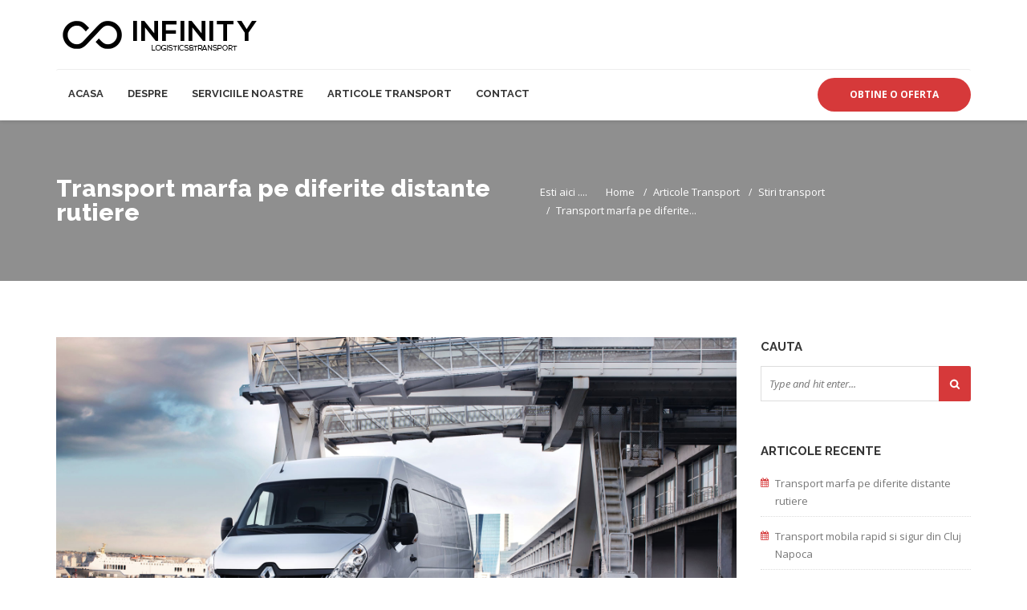

--- FILE ---
content_type: text/html; charset=UTF-8
request_url: https://www.infinitycomprod.ro/2017/08/19/transport-marfa-pe-diferite-distante-rutiere/
body_size: 52479
content:
<!DOCTYPE html>
<!--[if IE 6]>
<html id="ie6" lang="en-US" prefix="og: http://ogp.me/ns#">
<![endif]-->
<!--[if IE 7]>
<html id="ie7" lang="en-US" prefix="og: http://ogp.me/ns#">
<![endif]-->
<!--[if IE 8]>
<html id="ie8" lang="en-US" prefix="og: http://ogp.me/ns#">
<![endif]-->
<!--[if !(IE 6) | !(IE 7) | !(IE 8)  ]><!-->
<html lang="en-US" prefix="og: http://ogp.me/ns#">
    <!--<![endif]-->
    <head>
        <meta charset="UTF-8" />

                            <meta name="viewport" content="width=device-width, initial-scale=1" />
        
        <link rel="profile" href="http://gmpg.org/xfn/11" />

        
        <link rel="pingback" href="https://www.infinitycomprod.ro/xmlrpc.php" />

        <title>Transport marfa pe diferite distante rutiere - Infinity Comprod</title>
<script>(function(d, s, id){
				 var js, fjs = d.getElementsByTagName(s)[0];
				 if (d.getElementById(id)) {return;}
				 js = d.createElement(s); js.id = id;
				 js.src = "//connect.facebook.net/en_US/sdk.js#xfbml=1&version=v2.6";
				 fjs.parentNode.insertBefore(js, fjs);
			   }(document, 'script', 'facebook-jssdk'));</script>                        <script>
                            /* You can add more configuration options to webfontloader by previously defining the WebFontConfig with your options */
                            if ( typeof WebFontConfig === "undefined" ) {
                                WebFontConfig = new Object();
                            }
                            WebFontConfig['google'] = {families: ['Open+Sans', 'Raleway:800&amp;subset=latin']};

                            (function() {
                                var wf = document.createElement( 'script' );
                                wf.src = 'https://ajax.googleapis.com/ajax/libs/webfont/1.5.3/webfont.js';
                                wf.type = 'text/javascript';
                                wf.async = 'true';
                                var s = document.getElementsByTagName( 'script' )[0];
                                s.parentNode.insertBefore( wf, s );
                            })();
                        </script>
                        
<!-- This site is optimized with the Yoast SEO plugin v8.2.1 - https://yoast.com/wordpress/plugins/seo/ -->
<link rel="canonical" href="https://www.infinitycomprod.ro/2017/08/19/transport-marfa-pe-diferite-distante-rutiere/" />
<meta property="og:locale" content="en_US" />
<meta property="og:type" content="article" />
<meta property="og:title" content="Transport marfa pe diferite distante rutiere - Infinity Comprod" />
<meta property="og:description" content="&nbsp; Transport marfa pe diferite distante rutiere  In randurile de mai jos incercam sa va explicam ce este o firma de transport pe diferite distante rutiere, mai exact ce sta in spatele masinilor de transport frumos inscriptionate care le intalniti &hellip;" />
<meta property="og:url" content="https://www.infinitycomprod.ro/2017/08/19/transport-marfa-pe-diferite-distante-rutiere/" />
<meta property="og:site_name" content="Infinity Comprod" />
<meta property="article:tag" content="Bursa transport" />
<meta property="article:tag" content="distante rutiere" />
<meta property="article:section" content="Stiri transport" />
<meta property="article:published_time" content="2017-08-19T14:11:28+00:00" />
<meta property="article:modified_time" content="2017-08-20T10:34:39+00:00" />
<meta property="og:updated_time" content="2017-08-20T10:34:39+00:00" />
<meta property="og:image" content="https://www.infinitycomprod.ro/wp-content/uploads/2016/07/renault-master-01.jpg" />
<meta property="og:image:secure_url" content="https://www.infinitycomprod.ro/wp-content/uploads/2016/07/renault-master-01.jpg" />
<meta property="og:image:width" content="1920" />
<meta property="og:image:height" content="1080" />
<meta property="og:image:alt" content="Distante rutiere" />
<meta name="twitter:card" content="summary" />
<meta name="twitter:description" content="&nbsp; Transport marfa pe diferite distante rutiere  In randurile de mai jos incercam sa va explicam ce este o firma de transport pe diferite distante rutiere, mai exact ce sta in spatele masinilor de transport frumos inscriptionate care le intalniti [&hellip;]" />
<meta name="twitter:title" content="Transport marfa pe diferite distante rutiere - Infinity Comprod" />
<meta name="twitter:image" content="https://www.infinitycomprod.ro/wp-content/uploads/2016/07/renault-master-01.jpg" />
<script type='application/ld+json'>{"@context":"https:\/\/schema.org","@type":"Organization","url":"https:\/\/www.infinitycomprod.ro\/","sameAs":[],"@id":"https:\/\/www.infinitycomprod.ro\/#organization","name":"Infinity Com Prod SRL","logo":"https:\/\/infinitycomprod.ro\/wp-content\/uploads\/2017\/07\/infinity_logo_500-1.png"}</script>
<!-- / Yoast SEO plugin. -->

<link rel='dns-prefetch' href='//ws.sharethis.com' />
<link rel='dns-prefetch' href='//fonts.googleapis.com' />
<link rel='dns-prefetch' href='//maxcdn.bootstrapcdn.com' />
<link rel='dns-prefetch' href='//s.w.org' />
<link rel="alternate" type="application/rss+xml" title="Infinity Comprod &raquo; Feed" href="https://www.infinitycomprod.ro/feed/" />
<link rel="alternate" type="application/rss+xml" title="Infinity Comprod &raquo; Comments Feed" href="https://www.infinitycomprod.ro/comments/feed/" />
<link rel="alternate" type="application/rss+xml" title="Infinity Comprod &raquo; Transport marfa pe diferite distante rutiere Comments Feed" href="https://www.infinitycomprod.ro/2017/08/19/transport-marfa-pe-diferite-distante-rutiere/feed/" />
		<script type="text/javascript">
			window._wpemojiSettings = {"baseUrl":"https:\/\/s.w.org\/images\/core\/emoji\/13.0.1\/72x72\/","ext":".png","svgUrl":"https:\/\/s.w.org\/images\/core\/emoji\/13.0.1\/svg\/","svgExt":".svg","source":{"concatemoji":"https:\/\/www.infinitycomprod.ro\/wp-includes\/js\/wp-emoji-release.min.js?ver=5.6.16"}};
			!function(e,a,t){var n,r,o,i=a.createElement("canvas"),p=i.getContext&&i.getContext("2d");function s(e,t){var a=String.fromCharCode;p.clearRect(0,0,i.width,i.height),p.fillText(a.apply(this,e),0,0);e=i.toDataURL();return p.clearRect(0,0,i.width,i.height),p.fillText(a.apply(this,t),0,0),e===i.toDataURL()}function c(e){var t=a.createElement("script");t.src=e,t.defer=t.type="text/javascript",a.getElementsByTagName("head")[0].appendChild(t)}for(o=Array("flag","emoji"),t.supports={everything:!0,everythingExceptFlag:!0},r=0;r<o.length;r++)t.supports[o[r]]=function(e){if(!p||!p.fillText)return!1;switch(p.textBaseline="top",p.font="600 32px Arial",e){case"flag":return s([127987,65039,8205,9895,65039],[127987,65039,8203,9895,65039])?!1:!s([55356,56826,55356,56819],[55356,56826,8203,55356,56819])&&!s([55356,57332,56128,56423,56128,56418,56128,56421,56128,56430,56128,56423,56128,56447],[55356,57332,8203,56128,56423,8203,56128,56418,8203,56128,56421,8203,56128,56430,8203,56128,56423,8203,56128,56447]);case"emoji":return!s([55357,56424,8205,55356,57212],[55357,56424,8203,55356,57212])}return!1}(o[r]),t.supports.everything=t.supports.everything&&t.supports[o[r]],"flag"!==o[r]&&(t.supports.everythingExceptFlag=t.supports.everythingExceptFlag&&t.supports[o[r]]);t.supports.everythingExceptFlag=t.supports.everythingExceptFlag&&!t.supports.flag,t.DOMReady=!1,t.readyCallback=function(){t.DOMReady=!0},t.supports.everything||(n=function(){t.readyCallback()},a.addEventListener?(a.addEventListener("DOMContentLoaded",n,!1),e.addEventListener("load",n,!1)):(e.attachEvent("onload",n),a.attachEvent("onreadystatechange",function(){"complete"===a.readyState&&t.readyCallback()})),(n=t.source||{}).concatemoji?c(n.concatemoji):n.wpemoji&&n.twemoji&&(c(n.twemoji),c(n.wpemoji)))}(window,document,window._wpemojiSettings);
		</script>
		<style type="text/css">
img.wp-smiley,
img.emoji {
	display: inline !important;
	border: none !important;
	box-shadow: none !important;
	height: 1em !important;
	width: 1em !important;
	margin: 0 .07em !important;
	vertical-align: -0.1em !important;
	background: none !important;
	padding: 0 !important;
}
</style>
	<link rel='stylesheet' id='wp-block-library-css'  href='https://www.infinitycomprod.ro/wp-includes/css/dist/block-library/style.min.css?ver=5.6.16' type='text/css' media='all' />
<link rel='stylesheet' id='contact-form-7-css'  href='https://www.infinitycomprod.ro/wp-content/plugins/contact-form-7/includes/css/styles.css?ver=5.0.4' type='text/css' media='all' />
<link rel='stylesheet' id='cma-frontend-css'  href='https://www.infinitycomprod.ro/wp-content/plugins/content-maker/css/frontend.css?ver=1.3' type='text/css' media='all' />
<link rel='stylesheet' id='font-awesome-css'  href='https://www.infinitycomprod.ro/wp-content/plugins/content-maker/assets/font-awesome/css/font-awesome.min.css?ver=5.6.16' type='text/css' media='all' />
<link rel='stylesheet' id='cma-animate-css-css'  href='https://www.infinitycomprod.ro/wp-content/plugins/content-maker/css/animate.min.css?ver=5.6.16' type='text/css' media='all' />
<link rel='stylesheet' id='simple-share-buttons-adder-indie-css'  href='//fonts.googleapis.com/css?family=Indie+Flower&#038;ver=5.6.16' type='text/css' media='all' />
<link rel='stylesheet' id='simple-share-buttons-adder-font-awesome-css'  href='//maxcdn.bootstrapcdn.com/font-awesome/4.3.0/css/font-awesome.min.css?ver=5.6.16' type='text/css' media='all' />
<link rel='stylesheet' id='bodhi-svgs-attachment-css'  href='https://www.infinitycomprod.ro/wp-content/plugins/svg-support/css/svgs-attachment.css?ver=5.6.16' type='text/css' media='all' />
<link rel='stylesheet' id='tweetscroll-css'  href='https://www.infinitycomprod.ro/wp-content/plugins/tweetscroll-widget/css/tweetscroll.css?ver=1.3.6' type='text/css' media='screen' />
<link rel='stylesheet' id='cma-style-tooltip-css'  href='https://www.infinitycomprod.ro/wp-content/themes/trucking/includes/cma-content/tooltips/css/hint.min.css?ver=1.0' type='text/css' media='screen' />
<link rel='stylesheet' id='cma-styles-bootstrap-css'  href='https://www.infinitycomprod.ro/wp-content/plugins/content-maker/content/grids/css/bootstrap.min.css?ver=1.0' type='text/css' media='all' />
<link rel='stylesheet' id='volcanno-style-css'  href='https://www.infinitycomprod.ro/wp-content/themes/trucking/style.css?ver=1.0' type='text/css' media='screen' />
<link rel='stylesheet' id='pixons-css'  href='https://www.infinitycomprod.ro/wp-content/themes/trucking/includes/assets/pixons/style.css?ver=1.0' type='text/css' media='screen' />
<link rel='stylesheet' id='linecons-css'  href='https://www.infinitycomprod.ro/wp-content/themes/trucking/includes/assets/linecons/linecons.css?ver=1.0' type='text/css' media='screen' />
<link rel='stylesheet' id='nivoslider-css'  href='https://www.infinitycomprod.ro/wp-content/themes/trucking/css/nivo-slider.css?ver=1.0' type='text/css' media='screen' />
<link rel='stylesheet' id='hint-css-css'  href='https://www.infinitycomprod.ro/wp-content/themes/trucking/css/hint.min.css?ver=1.0' type='text/css' media='screen' />
<link rel='stylesheet' id='owl-carousel-css'  href='https://www.infinitycomprod.ro/wp-content/themes/trucking/includes/assets/owl-carousel/owl.carousel.css?ver=1.0' type='text/css' media='screen' />
<link rel='stylesheet' id='magnific-popup-css'  href='https://www.infinitycomprod.ro/wp-content/themes/trucking/css/magnific-popup.css?ver=1.0' type='text/css' media='screen' />
<link rel='stylesheet' id='volcanno-google-fonts-css'  href='//fonts.googleapis.com/css?family=Raleway:400,300,500,600,700,800,900,200,100%7COpen+Sans:300italic,400italic,600italic,700italic,800italic,400,300,600,700,800&#038;subset=latin,cyrillic-ext,greek-ext,greek,vietnamese,latin-ext,cyrillic' type='text/css' media='all' />
<link rel='stylesheet' id='jplayer-css'  href='https://www.infinitycomprod.ro/wp-content/themes/trucking/js/jplayer/skin/pixel-industry/pixel-industry.css?ver=1.0' type='text/css' media='screen' />
<link rel='stylesheet' id='volcanno-responsive-css'  href='https://www.infinitycomprod.ro/wp-content/themes/trucking/css/responsive.css?ver=1.0' type='text/css' media='screen' />
<link rel='stylesheet' id='volcanno-color-style-css'  href='https://www.infinitycomprod.ro/wp-content/themes/trucking/css/color-red.css?ver=1.0' type='text/css' media='screen' />
<link rel='stylesheet' id='ms-main-css'  href='https://www.infinitycomprod.ro/wp-content/plugins/masterslider/public/assets/css/masterslider.main.css?ver=2.29.0' type='text/css' media='all' />
<link rel='stylesheet' id='ms-custom-css'  href='https://www.infinitycomprod.ro/wp-content/uploads/masterslider/custom.css?ver=9.2' type='text/css' media='all' />
<script type='text/javascript' src='https://www.infinitycomprod.ro/wp-includes/js/jquery/jquery.min.js?ver=3.5.1' id='jquery-core-js'></script>
<script type='text/javascript' src='https://www.infinitycomprod.ro/wp-includes/js/jquery/jquery-migrate.min.js?ver=3.3.2' id='jquery-migrate-js'></script>
<script type='text/javascript' id='cma-frontend-js-extra'>
/* <![CDATA[ */
var CMA = {"elementsAnimation":"1","sequentialAnimation":"","elementsAnimationOffset":"80","sectionParallax":"1","stellarBgRatio":"0.4"};
/* ]]> */
</script>
<script type='text/javascript' src='https://www.infinitycomprod.ro/wp-content/plugins/content-maker/js/cma.frontend.min.js?ver=1.3' id='cma-frontend-js'></script>
<script type='text/javascript' src='https://www.infinitycomprod.ro/wp-content/plugins/content-maker/js/waypoints.min.js?ver=1.3' id='cma-waypoints-js'></script>
<script type='text/javascript' src='https://www.infinitycomprod.ro/wp-content/plugins/content-maker/js/jquery.stellar.min.js?ver=1.3' id='cma-stellar-js'></script>
<script id='st_insights_js' type='text/javascript' src='https://ws.sharethis.com/button/st_insights.js?publisher=4d48b7c5-0ae3-43d4-bfbe-3ff8c17a8ae6&#038;product=simpleshare' id='ssba-sharethis-js'></script>
<script type='text/javascript' id='bodhi_svg_inline-js-extra'>
/* <![CDATA[ */
var cssTarget = "img.style-svg";
var ForceInlineSVGActive = "false";
/* ]]> */
</script>
<script type='text/javascript' src='https://www.infinitycomprod.ro/wp-content/plugins/svg-support/js/min/svgs-inline-min.js?ver=1.0.0' id='bodhi_svg_inline-js'></script>
<script type='text/javascript' id='tweetscroll-js-extra'>
/* <![CDATA[ */
var PiTweetScroll = {"ajaxrequests":"https:\/\/www.infinitycomprod.ro\/wp-admin\/admin-ajax.php"};
/* ]]> */
</script>
<script type='text/javascript' src='https://www.infinitycomprod.ro/wp-content/plugins/tweetscroll-widget/js/jquery.tweetscroll.js?ver=5.6.16' id='tweetscroll-js'></script>
<script type='text/javascript' src='https://www.infinitycomprod.ro/wp-content/themes/trucking/js/volcanno.functions.js?ver=1.0' id='volcanno_functions-js'></script>
<link rel="https://api.w.org/" href="https://www.infinitycomprod.ro/wp-json/" /><link rel="alternate" type="application/json" href="https://www.infinitycomprod.ro/wp-json/wp/v2/posts/925" /><link rel="EditURI" type="application/rsd+xml" title="RSD" href="https://www.infinitycomprod.ro/xmlrpc.php?rsd" />
<link rel="wlwmanifest" type="application/wlwmanifest+xml" href="https://www.infinitycomprod.ro/wp-includes/wlwmanifest.xml" /> 
<meta name="generator" content="WordPress 5.6.16" />
<link rel='shortlink' href='https://www.infinitycomprod.ro/?p=925' />
<link rel="alternate" type="application/json+oembed" href="https://www.infinitycomprod.ro/wp-json/oembed/1.0/embed?url=https%3A%2F%2Fwww.infinitycomprod.ro%2F2017%2F08%2F19%2Ftransport-marfa-pe-diferite-distante-rutiere%2F" />
<link rel="alternate" type="text/xml+oembed" href="https://www.infinitycomprod.ro/wp-json/oembed/1.0/embed?url=https%3A%2F%2Fwww.infinitycomprod.ro%2F2017%2F08%2F19%2Ftransport-marfa-pe-diferite-distante-rutiere%2F&#038;format=xml" />
<script>var ms_grabbing_curosr='https://www.infinitycomprod.ro/wp-content/plugins/masterslider/public/assets/css/common/grabbing.cur',ms_grab_curosr='https://www.infinitycomprod.ro/wp-content/plugins/masterslider/public/assets/css/common/grab.cur';</script>
<meta name="generator" content="MasterSlider 2.29.0 - Responsive Touch Image Slider" />
<link rel="icon" href="https://www.infinitycomprod.ro/wp-content/uploads/2016/07/cropped-truck-32x32.jpg" sizes="32x32" />
<link rel="icon" href="https://www.infinitycomprod.ro/wp-content/uploads/2016/07/cropped-truck-192x192.jpg" sizes="192x192" />
<link rel="apple-touch-icon" href="https://www.infinitycomprod.ro/wp-content/uploads/2016/07/cropped-truck-180x180.jpg" />
<meta name="msapplication-TileImage" content="https://www.infinitycomprod.ro/wp-content/uploads/2016/07/cropped-truck-270x270.jpg" />

<!-- BEGIN ExactMetrics v5.3.5 Universal Analytics - https://exactmetrics.com/ -->
<script>
(function(i,s,o,g,r,a,m){i['GoogleAnalyticsObject']=r;i[r]=i[r]||function(){
	(i[r].q=i[r].q||[]).push(arguments)},i[r].l=1*new Date();a=s.createElement(o),
	m=s.getElementsByTagName(o)[0];a.async=1;a.src=g;m.parentNode.insertBefore(a,m)
})(window,document,'script','https://www.google-analytics.com/analytics.js','ga');
  ga('create', 'UA-99375229-1', 'auto');
  ga('send', 'pageview');
</script>
<!-- END ExactMetrics Universal Analytics -->
		<style type="text/css" id="wp-custom-css">
			/*
You can add your own CSS here.


Click the help icon above to learn more.
*/		</style>
		<style type="text/css" title="dynamic-css" class="options-output">.page-title-style02 h1,.page-title-style01 h1{color:#ffffff;}body{font-family:"Open Sans";line-height:22px;font-weight:normal;font-style:normal;color:#777;font-size:13px;opacity: 1;visibility: visible;-webkit-transition: opacity 0.24s ease-in-out;-moz-transition: opacity 0.24s ease-in-out;transition: opacity 0.24s ease-in-out;}.wf-loading body,{opacity: 0;}.ie.wf-loading body,{visibility: hidden;}p{font-family:"Open Sans";line-height:22px;font-weight:normal;font-style:normal;color:#777;font-size:13px;opacity: 1;visibility: visible;-webkit-transition: opacity 0.24s ease-in-out;-moz-transition: opacity 0.24s ease-in-out;transition: opacity 0.24s ease-in-out;}.wf-loading p,{opacity: 0;}.ie.wf-loading p,{visibility: hidden;}h1{font-family:Raleway;line-height:30px;font-weight:800;font-style:normal;color:#333333;font-size:30px;opacity: 1;visibility: visible;-webkit-transition: opacity 0.24s ease-in-out;-moz-transition: opacity 0.24s ease-in-out;transition: opacity 0.24s ease-in-out;}.wf-loading h1,{opacity: 0;}.ie.wf-loading h1,{visibility: hidden;}h2{font-family:Raleway;line-height:26px;font-weight:800;font-style:normal;color:#333333;font-size:24px;opacity: 1;visibility: visible;-webkit-transition: opacity 0.24s ease-in-out;-moz-transition: opacity 0.24s ease-in-out;transition: opacity 0.24s ease-in-out;}.wf-loading h2,{opacity: 0;}.ie.wf-loading h2,{visibility: hidden;}h3{font-family:Raleway;line-height:24px;font-weight:800;font-style:normal;color:#333333;font-size:21px;opacity: 1;visibility: visible;-webkit-transition: opacity 0.24s ease-in-out;-moz-transition: opacity 0.24s ease-in-out;transition: opacity 0.24s ease-in-out;}.wf-loading h3,{opacity: 0;}.ie.wf-loading h3,{visibility: hidden;}h4{font-family:Raleway;line-height:22px;font-weight:800;font-style:normal;color:#333333;font-size:18px;opacity: 1;visibility: visible;-webkit-transition: opacity 0.24s ease-in-out;-moz-transition: opacity 0.24s ease-in-out;transition: opacity 0.24s ease-in-out;}.wf-loading h4,{opacity: 0;}.ie.wf-loading h4,{visibility: hidden;}h5{font-family:Raleway;line-height:18px;font-weight:800;font-style:normal;color:#333333;font-size:16px;opacity: 1;visibility: visible;-webkit-transition: opacity 0.24s ease-in-out;-moz-transition: opacity 0.24s ease-in-out;transition: opacity 0.24s ease-in-out;}.wf-loading h5,{opacity: 0;}.ie.wf-loading h5,{visibility: hidden;}h6{font-family:Raleway;line-height:18px;font-weight:800;font-style:normal;color:#333333;font-size:15px;opacity: 1;visibility: visible;-webkit-transition: opacity 0.24s ease-in-out;-moz-transition: opacity 0.24s ease-in-out;transition: opacity 0.24s ease-in-out;}.wf-loading h6,{opacity: 0;}.ie.wf-loading h6,{visibility: hidden;}</style>    </head>
        <body class="post-template-default single single-post postid-925 single-format-standard  _masterslider _msp_version_2.29.0">

        
                    <!-- #header-wrapper start -->
            <section id="header-wrapper" class="clearfix header-wrapper style03 search-hidden">

                <header id="header" class="header-style03">

                                            <div class="logo-info-container">
                            <div class="container">
                                <div class="row">
                                    <div class="col-md-6">
                                                    <!-- .logo start -->
            <div class="logo">
                <a href="https://www.infinitycomprod.ro/">
                    <img src='https://www.infinitycomprod.ro/wp-content/uploads/2016/07/infinity_logo_500.png' alt='Infinity Comprod' width='270' />                </a>
            </div><!-- logo end -->
                                                </div>
                                    <div class="col-md-6">
                                        <div class="info-container">
                                            
                                            
                                                                                    </div>

                                    </div>
                                </div>
                            </div>
                        </div>

                        <div class="header-inner">
                        
                                                    <!-- .container start -->
                            <div class="container">

                                <div class="main-nav">
                                    <div class="row">
                                        <div class="col-md-12">
                                            
                                                <!-- .navbar.pi-mega start -->
                                                <nav class="navbar navbar-default nav-left pi-mega" role="navigation">	
                                                    
                                                    <!-- Collect the nav links, forms, and other content for toggling -->
                                                    <div class="collapse navbar-collapse">
                                                        <ul id="menu-menu" class="nav navbar-nav pi-nav menu"><li id="menu-item-373" class="menu-item menu-item-type-custom menu-item-object-custom menu-item-373 dropdown"><a href="https://infinitycomprod.ro">Acasa<span></span></a></li>
<li id="menu-item-374" class="menu-item menu-item-type-custom menu-item-object-custom menu-item-has-children menu-item-374 dropdown"><a href="#" data-toggle="dropdown">Despre<span></span></a>
<ul class="dropdown-menu">
	<li id="menu-item-375" class="menu-item menu-item-type-post_type menu-item-object-page menu-item-375 dropdown"><a href="https://www.infinitycomprod.ro/despre-noi/">Despre noi</a></li>
	<li id="menu-item-378" class="menu-item menu-item-type-post_type menu-item-object-page menu-item-378 dropdown"><a href="https://www.infinitycomprod.ro/istoria-noastra/">Istoria noastra</a></li>
	<li id="menu-item-381" class="menu-item menu-item-type-post_type menu-item-object-page menu-item-381 dropdown"><a href="https://www.infinitycomprod.ro/posturi-disponibile/">Posturi disponibile</a></li>
</ul>
</li>
<li id="menu-item-383" class="menu-item menu-item-type-custom menu-item-object-custom menu-item-has-children menu-item-383 dropdown"><a href="#" data-toggle="dropdown">Serviciile noastre<span></span></a>
<ul class="dropdown-menu">
	<li id="menu-item-384" class="menu-item menu-item-type-post_type menu-item-object-page menu-item-384 dropdown"><a href="https://www.infinitycomprod.ro/transport-marfa-international/">Servicii transport</a></li>
	<li id="menu-item-389" class="menu-item menu-item-type-post_type menu-item-object-page menu-item-389 dropdown"><a href="https://www.infinitycomprod.ro/consultanta-transport-international/">Consultanta Transport</a></li>
</ul>
</li>
<li id="menu-item-404" class="menu-item menu-item-type-post_type menu-item-object-page current_page_parent menu-item-404 dropdown"><a href="https://www.infinitycomprod.ro/articole/">Articole Transport<span></span></a></li>
<li id="menu-item-401" class="menu-item menu-item-type-custom menu-item-object-custom menu-item-has-children menu-item-401 dropdown"><a href="#" data-toggle="dropdown">Contact<span></span></a>
<ul class="dropdown-menu">
	<li id="menu-item-402" class="menu-item menu-item-type-post_type menu-item-object-page menu-item-402 dropdown"><a href="https://www.infinitycomprod.ro/contact/">Date contact</a></li>
</ul>
</li>
</ul>            <!-- responsive navigation start -->
            <div id="dl-menu" class='dl-menuwrapper'>
                <button class="dl-trigger">Open Menu</button>
                <ul id="menu-menu-1" class="menu dl-menu"><li class="menu-item menu-item-type-custom menu-item-object-custom menu-item-373"><a href="https://infinitycomprod.ro">Acasa</a><span></span></li>
<li class="menu-item menu-item-type-custom menu-item-object-custom menu-item-has-children menu-item-374"><a href="#">Despre</a><span></span>
<ul class="dl-submenu">
	<li class="menu-item menu-item-type-post_type menu-item-object-page menu-item-375"><a href="https://www.infinitycomprod.ro/despre-noi/">Despre noi</a></li>
	<li class="menu-item menu-item-type-post_type menu-item-object-page menu-item-378"><a href="https://www.infinitycomprod.ro/istoria-noastra/">Istoria noastra</a></li>
	<li class="menu-item menu-item-type-post_type menu-item-object-page menu-item-381"><a href="https://www.infinitycomprod.ro/posturi-disponibile/">Posturi disponibile</a></li>
</ul>
</li>
<li class="menu-item menu-item-type-custom menu-item-object-custom menu-item-has-children menu-item-383"><a href="#">Serviciile noastre</a><span></span>
<ul class="dl-submenu">
	<li class="menu-item menu-item-type-post_type menu-item-object-page menu-item-384"><a href="https://www.infinitycomprod.ro/transport-marfa-international/">Servicii transport</a></li>
	<li class="menu-item menu-item-type-post_type menu-item-object-page menu-item-389"><a href="https://www.infinitycomprod.ro/consultanta-transport-international/">Consultanta Transport</a></li>
</ul>
</li>
<li class="menu-item menu-item-type-post_type menu-item-object-page current_page_parent menu-item-404"><a href="https://www.infinitycomprod.ro/articole/">Articole Transport</a><span></span></li>
<li class="menu-item menu-item-type-custom menu-item-object-custom menu-item-has-children menu-item-401"><a href="#">Contact</a><span></span>
<ul class="dl-submenu">
	<li class="menu-item menu-item-type-post_type menu-item-object-page menu-item-402"><a href="https://www.infinitycomprod.ro/contact/">Date contact</a></li>
</ul>
</li>
</ul> <!-- responsive navigation end -->
            </div>  
                                                                                                                                                                                        <a class="btn btn-medium" href="https://infinitycomprod.ro/contact/">
                                                                <span>
                                                                    Obtine o oferta                                                                 </span>
                                                            </a>
                                                                                                            </div><!-- .navbar.navbar-collapse end --> 
                                                </nav><!-- .navbar.pi-mega end -->

                                                                                    </div>
                                    </div>
                                </div>
                            </div>
                                                        </div>
                                        </header>
            </section><!-- #header-wrapper end -->
<!-- .page-title start -->
<div class="page-title-style02 " style='background: #ededed !important;'>
    <div class="pt-mask"></div>
    <div class="container">
        <div class="row">
                            <div class="col-md-6">
                    <h1>Transport marfa pe diferite distante rutiere</h1>
                </div><!-- .col-md-6 end -->
                                    <div class="col-md-6">
                        <div class="breadcrumb-container">
                            <ul class="breadcrumb"><li>Esti aici ....</li><li><a href='https://www.infinitycomprod.ro' class='home'>Home</a></li><li><a href='https://www.infinitycomprod.ro/articole/'>Articole Transport</a> </li><li><a href="https://www.infinitycomprod.ro/category/stiri-transport/">Stiri transport</a>  </li><li><span class="active">Transport marfa pe diferite...</span></li></ul>                        </div>                
                    </div><!-- .col-md-6 end -->
                                    </div><!-- .row end -->
    </div><!-- .container end -->
</div><!-- .page-title-style01.page-title-negative-top end -->

<!-- .page-content start -->
<section class="page-content ">

    <!-- .container start -->
    <div class="container">

        <!-- .row start -->
        <div class="row">

                        <!-- blog posts container start -->
            <ul class="blog-posts post-list col-md-9">
                
<!-- .blog-post.format-standard start -->
<li id="post-925" class="blog-post post-925 post type-post status-publish format-standard has-post-thumbnail hentry category-stiri-transport tag-bursa-transport tag-distante-rutiere">

    
                    <div class="post-media">
                <a href="https://www.infinitycomprod.ro/2017/08/19/transport-marfa-pe-diferite-distante-rutiere/">
                    <img src='https://www.infinitycomprod.ro/wp-content/uploads/2016/07/renault-master-01.jpg' alt='Transport marfa pe diferite distante rutiere' />                </a>
            </div><!-- .post-media end -->
        
        <div class="post-date">
            <p class="day">19</p>
            <p class="month">Aug</p>            
        </div>

        <article class="post-body has-tags">
            <a href="https://www.infinitycomprod.ro/2017/08/19/transport-marfa-pe-diferite-distante-rutiere/">
                <h3>Transport marfa pe diferite distante rutiere</h3>                
            </a>
                            <div class="post-tags fa fa-tags"><a href="https://www.infinitycomprod.ro/tag/bursa-transport/" rel="tag">Bursa transport</a>, <a href="https://www.infinitycomprod.ro/tag/distante-rutiere/" rel="tag">distante rutiere</a></div>
            
            <p>&nbsp;</p>
<h1><b>Transport marfa pe diferite distante rutiere </b></h1>
<blockquote><p>In randurile de mai jos incercam sa va explicam ce este o firma de transport pe diferite distante rutiere, mai exact ce sta in spatele masinilor de transport frumos inscriptionate care le intalniti pe toate autostrazile din lume .  ?</p></blockquote>
<p>&nbsp;</p>
<p>Nu avem de gand sa enumeram pasii legali de constituiere a unei societati comerciale cu obiectul de activitate transport de marfa pe anumite <b><a href="https://infinitycomprod.ro/despre-noi/">distante rutiere</a> </b>, am dori doar sa va familiarizam putin cu aceasta activitate.</p>
<h2>Ce inseamna serviciul de <strong><a href="https://infinitycomprod.ro">transport international </a>?</strong></h2>
<p>A oferi servicii de transport unui client, inseamna mai mult decat a transporta ocazional o marfa din punctul A in punctul B si pe anumite distante rutiere atat din Romania cat si din Europa respectiv in cazul nostru Italia, mai ales daca iti doresti sa oferi servicii de transport marfa de calitate, daca doresti sa rezisti pe o piata cu o concurenta acerba, cu o sumedenie de bariere, atat de ordin legislativ cat si de know-how.</p>
<p>&nbsp;</p>
<blockquote><p><strong>Pionii importanti din echipa unei firme de transport sunt: conducatorii auto, dispecerii, managerul de transport.</strong></p></blockquote>
<p>&nbsp;</p>
<h2>Cum incepe activitatea de <a href="https://infinitycomprod.ro">transport marfa</a> ?</h2>
<p>Activitatea de transport incepe prima data cu un mijloc de transport in stare optima, atat din punct de vedere tehnic cat si estetic, asigurarile la zi, de la asigurarea RCA, CASCO (ajuta mai ales in cazul transportului international de marfa ), CMR (asigurarea de transport de marfa) la asigurare de asistenta rutiera, asigurari extra pentru conducatorii auto.</p>
<div style="width: 510px" class="wp-caption aligncenter"><img  loading="lazy" id="img823" class="sq_image" title="distante rutiere europa"  src="[data-uri]" data-lazy-src="https://infinitycomprod.ro/wp-content/uploads/2017/08/646x404-1.jpg"  alt="distante rutiere " width="500" height="404" /><noscript><img  loading="lazy" id="img823" class="sq_image" title="distante rutiere europa"  src="https://infinitycomprod.ro/wp-content/uploads/2017/08/646x404-1.jpg"  alt="distante rutiere " width="500" height="404" /></noscript><p class="wp-caption-text">distante rutiere</p></div>
<p>Echiparea corespunzatoarea de la anvelope de calitate specifice anotimpului, la echipamente de ancorare (chingi, coltare, materiale antiderapante), echipamente de protectie, echipamente GPS, efectuarea reviziilor la timp, remedierea problemelor tehnice in stadiul incipient.</p>
<p>&nbsp;</p>
<h2>De ce avem nevoie pentru a oferi un transport de marfa atat sigur cat si rapid ?</h2>
<p>Este nevoie de un conducator auto responsabil, constient de responsabilitatea pe care o detine, de cat de important este sa respecti timpii de conducere / odihna, legislatia in vigoare, limita de viteza. Conducatorul auto este cartea de vizita a unei firme de transport, el intra in legatura directa cu majoritatea clientilor la punctul de incarcare / descarcare, de aceea este nevoie sa aibe un comportament si limbaj adecvat.</p>
<h2>Cum putem sa oferim transport pe mai multe<a href="https://infinitycomprod.ro"> <strong>distante rutiere</strong>? </a></h2>
<p>Un dispecerat disponibil 24/7, pregatit profesional, atat pentru a prelua comenzi cat si pentru a se ocupa de situatiile neprevazute.</p>
<p>Coordonarea activitatii in asa mod in care intarzierile sa fie minime, marfa sa ajunga in siguranta, clientii sa fie satisfacuti. Este nevoie de sinceritate, sa anunti clientii si in cazul unei intarzieri sau a unei probleme aparute.</p>
<h2>Manager de transport</h2>
<p>Managerul de transport care cunoaste si respecta prevederile legale cu privire la circulatia pe drumurile publice, in trafic intern si international de marfuri. Planifica, organizeaza si verifica activitatea legata de transport, coordoneaza echipa si se ocupa de documentele necesare, programeaza rutele.</p>
<p>Tot in responsabilitatea managerului de transport cade si sarcina de a prelua cererile de oferta si a comenzilor din partea clientilor, gaseste solutia optima si organizeaza transportul in cele mai bune conditii, cu respectarea calitatii si termenelor cerute de standardele firmei, optimizeaza costurile de transport.</p>
<h2>Comunicare permanenta</h2>
<p>Comunicarea este foarte importanta – atat din partea clientul cand inainteaza o cerere de transport in care detaliaza informatiile legate de marfa care urmeaza sa fie transportata – de la dimensiuni, greutate la adresa completa si corecta, comunicarea din partea soferului cum ca a incarcat conform cu datele transmise de dispecer, comunicarea intre dispecer si client, de la confirmarea incarcarii, sau ivirea unei situatii la incarcare / pe drum, la actualizarea statusului pana in momentul livrarii.</p>
<h2>Promovare si marketing</h2>
<p>Este normal ca intr-o firma mica – activitatea financiara sa fie externa, partea de marketing sa fie preluata de o firma de domeniu, partea de service auto sa fie acoperita de un service autorizat.</p>
<p>Suntem de accord ca activitatea de transport cuprinde mult mai multe decat cele amintite aici, insa in linii mari am vrut sa creionam putin munca noastra.<b> </b></p>
            
        </article><!-- .post-body end -->
            <p class="nocomments">Comments are closed.</p>
    <div class="clearfix"></div>
        
</li><!-- blog post end -->

            </ul><!-- blog posts container end -->

            <!-- sidebar start -->
<aside class="col-md-3 aside-right">
    <ul class="aside_widgets">
        <li id="search-2" class="widget widget_search clearfix"><div class="title"><h3>Cauta</h3></div><!-- search start -->
<form action="https://www.infinitycomprod.ro/" method="get">
    <input class="a_search" name="s" type="text" placeholder="Type and hit enter..." onkeydown="if (event.keyCode == 13) { this.form.submit(); return false; }"/>
    <input class="search-submit" type="submit" />
</form></li>
		<li id="recent-posts-2" class="widget widget_recent_entries clearfix">
		<div class="title"><h3>Articole recente</h3></div>
		<ul>
											<li>
					<a href="https://www.infinitycomprod.ro/2017/08/19/transport-marfa-pe-diferite-distante-rutiere/" aria-current="page">Transport marfa pe diferite distante rutiere</a>
									</li>
											<li>
					<a href="https://www.infinitycomprod.ro/2017/08/10/transport-mobila/">Transport mobila rapid si sigur din Cluj Napoca</a>
									</li>
											<li>
					<a href="https://www.infinitycomprod.ro/2017/08/08/transport-marfa-alba-iulia/">Transport marfa Alba Iulia</a>
									</li>
											<li>
					<a href="https://www.infinitycomprod.ro/2017/08/05/firma-transport/">Firma transport marfa international</a>
									</li>
					</ul>

		</li>    </ul>
</aside><!-- sidebar end -->

        </div><!-- .row end -->
    </div><!-- .container end -->
</section><!-- .page-content end -->
<!-- footer wrapper start -->
<section id="footer-wrapper" class="footer-dark">
            <footer id="footer">
            <!-- .container start -->
            <div class="container">
                <!-- .row start -->
                <div class="row">
                    <!-- animated fadeInTop -->
                    <section >

                                                    <ul class="footer-widget-container col-md-3">
                                <li id="text-2" class="widget widget_text">			<div class="textwidget"><p>Firma transport international Livrare in 12/24 ore in Europa Cu o experienta vasta in domeniul de transport international cu propriile masini</p>
</div>
		</li><li id="ssba_widget-4" class="widget widget_ssba_widget"><!-- Simple Share Buttons Adder (7.4.18) simplesharebuttons.com --><div id="ssba-classic-2" class="ssba ssbp-wrap left ssbp--theme-1"><div style="text-align:left"><a data-site="" class="ssba_facebook_share" href="http://www.facebook.com/sharer.php?u="  target="_blank" ><img src="https://www.infinitycomprod.ro/wp-content/plugins/simple-share-buttons-adder/buttons/somacro/facebook.png" style="width: 35px;" title="Facebook" class="ssba ssba-img" alt="Share on Facebook" /><div title="Facebook" class="ssbp-text">Facebook</div></a><a data-site="" class="ssba_google_share" href="https://plus.google.com/share?url="  target=&quot;_blank&quot; ><img src="https://www.infinitycomprod.ro/wp-content/plugins/simple-share-buttons-adder/buttons/somacro/google.png" style="width: 35px;" title="Google+" class="ssba ssba-img" alt="Share on Google+" /><div title="Google+" class="ssbp-text">Google+</div></a><a data-site="" class="ssba_twitter_share" href="http://twitter.com/share?url=&amp;text=%20"  target=&quot;_blank&quot; ><img src="https://www.infinitycomprod.ro/wp-content/plugins/simple-share-buttons-adder/buttons/somacro/twitter.png" style="width: 35px;" title="Twitter" class="ssba ssba-img" alt="Tweet about this on Twitter" /><div title="Twitter" class="ssbp-text">Twitter</div></a><a data-site="linkedin" class="ssba_linkedin_share ssba_share_link" href="http://www.linkedin.com/shareArticle?mini=true&amp;url="  target=&quot;_blank&quot; ><img src="https://www.infinitycomprod.ro/wp-content/plugins/simple-share-buttons-adder/buttons/somacro/linkedin.png" style="width: 35px;" title="LinkedIn" class="ssba ssba-img" alt="Share on LinkedIn" /><div title="Linkedin" class="ssbp-text">Linkedin</div></a></div></div></li><li id="categories-7" class="widget widget_categories"><div class="title"><h3>Categories</h3></div>
			<ul>
					<li class="cat-item cat-item-10"><a href="https://www.infinitycomprod.ro/category/firma-transport-alba-iulia/" title="
Firma transport Alba Iulia,  transport international Livrare in 12/24 ore in Europa. Putem sa iti oferim un Transport marfa Alba Iulia rapid si sigur fara sa ai prea mari bataii de cap , toata marfa noastra este asigurata la peste 50.000 Euro .

Firma transport din Alba Iulia inseamna transport de marfa international din Alba Iulia catre Europa sau chiar catre Romania. ">Firma transport Alba Iulia</a>
</li>
	<li class="cat-item cat-item-12"><a href="https://www.infinitycomprod.ro/category/firma-transport-sibiu/" title="Firma transport Sibiu,  transport international Livrare in 12/24 ore catre Europa avem o experienta vasta in domeniul de transport international cu propriile masini . 
Pentru noi Transport marfa din Sibiu inseamna rapiditate, siguranta si marfa asigurata pentru clientul nostru .

Pentru mai multe detalii va rugam sa ne contactati firma noastra de  transport marfa Sibiu prin formularul de contact sau prin telefon

">Firma transport Sibiu</a>
</li>
	<li class="cat-item cat-item-15"><a href="https://www.infinitycomprod.ro/category/stiri-transport/" title="Stiri transport si noutati cu articole despre transport marfa .">Stiri transport</a>
</li>
	<li class="cat-item cat-item-18"><a href="https://www.infinitycomprod.ro/category/transport-mobila-si-bunuri/" title="Firma de transport mobila si bunuri specializata in a va ajuta in a transporta bunurile dumneavoastra cat si partea de mobilier in sigurata si cat mai rapid . 
Pentru mai multe detalii va rog sa ne contacti pe email , telefon sau prin formularul de contact .">Transport de mobila si bunuri</a>
</li>
	<li class="cat-item cat-item-6"><a href="https://www.infinitycomprod.ro/category/transport-international/" title="Transport international cu livrare in 12/24 ore in Europa Cu o experienta vasta in domeniul de transport international cu propriile masini.">Transport International</a>
</li>
	<li class="cat-item cat-item-11"><a href="https://www.infinitycomprod.ro/category/transport-marfa-baia-mare/" title="Transport marfa Baia Mare
Transport marfa Baia Mare , international Livrare in 12/24 ore in Europa.
Transport marfa din baia mare inseamna transport de marfa international din Baia Mare catre Europa sau chiar catre Romania. Firma noastra beneficiaza de o parcare pazita si de un dispecerat permanent pentru preluarea comenzilor si gestionarea situatiilor neprevazute. Toate masinile sunt monitorizate prin GPS, se stie in orice moment unde se afla si cu ce viteza se deplaseaza.">Transport marfa baia mare</a>
</li>
	<li class="cat-item cat-item-13"><a href="https://www.infinitycomprod.ro/category/transport-marfa-brasov/" title="Transport marfa Brasov ,  transport international Livrare in 12/24 ore in Europa, cu o experienta vasta in domeniul de transport international ">transport marfa Brasov</a>
</li>
	<li class="cat-item cat-item-7"><a href="https://www.infinitycomprod.ro/category/transport-marfa-asigurat-cluj-napoca/" title="Transport marfa Cluj Napoca inseamna transport international cu termen de livrare in 12/24 ore catre Europa. Suntem o firma cu  o experienta vasta in domeniul de transport international cu propriile masini.">Transport marfa Cluj Napoca</a>
</li>
	<li class="cat-item cat-item-8"><a href="https://www.infinitycomprod.ro/category/transport-marfa-romania-italia/" title="Transport marfa Romania Italia, suntem o firma de transport  international facem Livrare in 12/24 ore in Europa.">Transport Marfa Romania Italia</a>
</li>
	<li class="cat-item cat-item-14"><a href="https://www.infinitycomprod.ro/category/transport-marfa-italia/" title="Transport marfa Italia , transport international  de marfa cu livrare in 12/24 ore in Europa ">Trasnport marfa Italia</a>
</li>
			</ul>

			</li>
                            </ul>
                                                    <ul class="footer-widget-container col-md-3">
                                <li id="nav_menu-3" class="widget widget_nav_menu"><div class="menu-quick-links-container"><ul id="menu-quick-links" class="menu"><li id="menu-item-414" class="menu-item menu-item-type-post_type menu-item-object-page menu-item-414"><a href="https://www.infinitycomprod.ro/despre-noi/">Despre noi</a></li>
<li id="menu-item-416" class="menu-item menu-item-type-post_type menu-item-object-page menu-item-416"><a href="https://www.infinitycomprod.ro/istoria-noastra/">Istoria noastra</a></li>
<li id="menu-item-419" class="menu-item menu-item-type-post_type menu-item-object-page current_page_parent menu-item-419"><a href="https://www.infinitycomprod.ro/articole/">Company news</a></li>
</ul></div></li>
                            </ul>
                                                    <ul class="footer-widget-container col-md-3">
                                
		<li id="recent-posts-4" class="widget widget_recent_entries">
		<div class="title"><h3>Recent Posts</h3></div>
		<ul>
											<li>
					<a href="https://www.infinitycomprod.ro/2017/08/19/transport-marfa-pe-diferite-distante-rutiere/" aria-current="page">Transport marfa pe diferite distante rutiere</a>
									</li>
											<li>
					<a href="https://www.infinitycomprod.ro/2017/08/10/transport-mobila/">Transport mobila rapid si sigur din Cluj Napoca</a>
									</li>
											<li>
					<a href="https://www.infinitycomprod.ro/2017/08/08/transport-marfa-alba-iulia/">Transport marfa Alba Iulia</a>
									</li>
											<li>
					<a href="https://www.infinitycomprod.ro/2017/08/05/firma-transport/">Firma transport marfa international</a>
									</li>
					</ul>

		</li>
                            </ul>
                                                    <ul class="footer-widget-container col-md-3">
                                                                    <li class="widget">
                                        <div class="title"><h3>Widget</h3></div>
                                        <p>This is widget area. Set widget here.</p>
                                    </li>                                    

                                    
                            </ul>
                                            </section>
                </div><!-- .row end -->
            </div><!-- .container end -->                
        </footer><!-- .footer-end -->
    
            <!-- copyright container start -->
        <section id="copyright-container" class="copyright-container">
            <!-- .container start -->
            <div class="container">
                <!-- .row start -->
                <div class="row">
                    <section class="col-md-6">                    
                        <p>Infinity Comprod 2021. All rights reserved</p>
                    </section>

                    <section class="col-md-6 copyright-right">
                        <p>Designed and developed by Yload <a href="https://www.yload.eu">Bursa transport </a>
</p>                    </section><!-- .col-md-6 omega end -->        
                </div><!-- .row end -->
            </div><!-- .container end -->
        </section><!-- .copyright-container end -->

    </section><!-- .footer-wrapper end -->
    <a href="#" class="scroll-up">Scroll</a>
<div class="clear"></div>
<link rel='stylesheet' id='simple-share-buttons-adder-ssba-css'  href='https://www.infinitycomprod.ro/wp-content/plugins/simple-share-buttons-adder/css/ssba.css?ver=5.6.16' type='text/css' media='all' />
<style id='simple-share-buttons-adder-ssba-inline-css' type='text/css'>
	.ssba {
									
									
									
									
								}
								.ssba img
								{
									width: 35px !important;
									padding: 6px;
									border:  0;
									box-shadow: none !important;
									display: inline !important;
									vertical-align: middle;
									box-sizing: unset;
								}
								
								#ssba-classic-2 .ssbp-text {
									display: none!important;
								}
								
								.ssba .fb-save
								{
								padding: 6px;
								line-height: 30px; }
								.ssba, .ssba a
								{
									text-decoration:none;
									background: none;
									font-family: Indie Flower;
									font-size: 20px;
									
									
								}
								
@font-face {
				font-family: 'ssbp';
				src:url('https://www.infinitycomprod.ro/wp-content/plugins/simple-share-buttons-adder/fonts/ssbp.eot?xj3ol1');
				src:url('https://www.infinitycomprod.ro/wp-content/plugins/simple-share-buttons-adder/fonts/ssbp.eot?#iefixxj3ol1') format('embedded-opentype'),
					url('https://www.infinitycomprod.ro/wp-content/plugins/simple-share-buttons-adder/fonts/ssbp.woff?xj3ol1') format('woff'),
					url('https://www.infinitycomprod.ro/wp-content/plugins/simple-share-buttons-adder/fonts/ssbp.ttf?xj3ol1') format('truetype'),
					url('https://www.infinitycomprod.ro/wp-content/plugins/simple-share-buttons-adder/fonts/ssbp.svg?xj3ol1#ssbp') format('svg');
				font-weight: normal;
				font-style: normal;

				/* Better Font Rendering =========== */
				-webkit-font-smoothing: antialiased;
				-moz-osx-font-smoothing: grayscale;
			}
</style>
<script type='text/javascript' src='https://www.infinitycomprod.ro/wp-includes/js/comment-reply.min.js?ver=5.6.16' id='comment-reply-js'></script>
<script type='text/javascript' id='contact-form-7-js-extra'>
/* <![CDATA[ */
var wpcf7 = {"apiSettings":{"root":"https:\/\/www.infinitycomprod.ro\/wp-json\/contact-form-7\/v1","namespace":"contact-form-7\/v1"},"recaptcha":{"messages":{"empty":"Please verify that you are not a robot."}}};
/* ]]> */
</script>
<script type='text/javascript' src='https://www.infinitycomprod.ro/wp-content/plugins/contact-form-7/includes/js/scripts.js?ver=5.0.4' id='contact-form-7-js'></script>
<script type='text/javascript' src='https://www.infinitycomprod.ro/wp-content/plugins/simple-share-buttons-adder/js/ssba.js?ver=5.6.16' id='simple-share-buttons-adder-ssba-js'></script>
<script type='text/javascript' id='simple-share-buttons-adder-ssba-js-after'>
Main.boot( [] );
</script>
<script type='text/javascript' async="async" src='https://www.infinitycomprod.ro/wp-content/plugins/speed-up-lazy-load/js/lazy-load.min.js?ver=1.0.17' id='speed-up-lazyload-js'></script>
<script type='text/javascript' src='https://www.infinitycomprod.ro/wp-content/themes/trucking/js/jquery.plugins.min.js?ver=1.0' id='volcanno_jquery_plugins-js'></script>
<script type='text/javascript' src='https://www.infinitycomprod.ro/wp-content/themes/trucking/js/jquery.dlmenu.min.js?ver=1.0' id='dl-menu-js'></script>
<script type='text/javascript' src='https://www.infinitycomprod.ro/wp-content/themes/trucking/js/jquery.matchHeight-min.js?ver=1.0' id='match-heights-js'></script>
<script type='text/javascript' id='volcanno_include-js-extra'>
/* <![CDATA[ */
var VolcannoConfig = {"themeName":"trucking","cmaActive":"1","staticHeader":"1","retina":"0","portfolioLightboxOptions":"","portfolioLightboxCurrent":"","mobileMenuBackLabel":"back"};
/* ]]> */
</script>
<script type='text/javascript' src='https://www.infinitycomprod.ro/wp-content/themes/trucking/js/include.js?ver=1.0' id='volcanno_include-js'></script>
<script type='text/javascript' src='https://www.infinitycomprod.ro/wp-content/themes/trucking/js/jplayer/jquery.jplayer.min.js?ver=1.0' id='jplayer-js'></script>
<script type='text/javascript' src='https://www.infinitycomprod.ro/wp-content/themes/trucking/js/jquery.nivo.slider.pack.js?ver=1.0' id='nivoslider-js'></script>
<script type='text/javascript' src='https://www.infinitycomprod.ro/wp-content/themes/trucking/js/jquery.isotope.min.js?ver=1.0' id='isotope-js'></script>
<script type='text/javascript' src='https://www.infinitycomprod.ro/wp-includes/js/wp-embed.min.js?ver=5.6.16' id='wp-embed-js'></script>
</body>
</html>


--- FILE ---
content_type: text/css
request_url: https://www.infinitycomprod.ro/wp-content/themes/trucking/style.css?ver=1.0
body_size: 106166
content:
/* ===================================================================================

Theme Name: Trucking
Theme URI: http://pixel-industry.com/wordpress/trucking
Description: Trucking is WordPress theme created for logistics, trucking and transportation companies as well as for small freight business.
Author: pixel-industry
Author URI: http://pixel-industry.com
Version: 1.4
License: Dual-licensed.  PHP under GNU General Public License, JS and CSS under ThemeForest License Terms
License URI: http://themeforest.net/licenses/regular_extended
Tags: four-columns, responsive-layout, custom-menu, featured-images, post-formats, theme-options, threaded-comments, translation-ready

We encourage you to create Child theme for any modifications you will want to do.

Why use Child theme?

* Because of future updates we may provide for this theme that will overwrite your
* modifications and all your custom work.

If you are not familiar with Child Themes, you can read about it here:
http://codex.wordpress.org/Child_Themes
http://wp.tutsplus.com/tutorials/theme-development/child-themes-basics-and-creating-child-themes-in-wordpress/

====================================================================================== */

/* 
    TABLE OF CONTENTS
    ========================================================================= */
/*      1. CSS RESET
        2. DOCUMENT STYLES
        3. TYPOGRAPHY 
        4. HEADER 
        5. PAGE TITLES 
        6. CUSTOM SECTION BACKGROUNDS
        7. ELEMENTS
            7.1. ACCORDION
            7.2. BLOCKQUOTE
            7.3. BUTTONS
            7.4. CALL TO ACTION
            7.5. CLIENT CAROUSEL
            7.6. CLIENT LIST
            7.7. COMPANY TIMELINE
            7.8. CUSTOM HEADING
            7.9. CUSTOM HEADING02 - CENTERED WITH SUBTITLE
            7.11. DIVIDERS
            7.11. DRIVER APPLICATION
            7.12. EVENTS
            7.13. INTRO TITLE
            7.14. LATEST POSTS STYLE 01
            7.15. LATEST POSTS STYLE 02
            7.16. LATEST POSTS STYLE 03
            7.17. LIST WITH ICONS
            7.18. NUMBERS COUNTER
            7.19. PROMO BOXES
            7.20. SERVICES FEATURE BOX
            7.21. SERVICES GALLERY
            7.22. SERVICE ICON CENTER
            7.23. SERVICE ICON CENTER BOXED
            7.24. SERVICES ICON LEFT 
            7.25. SERVICES ICON LEFT BOXED
            7.26. SERVICE LIST - small icons and text
            7.27. SERVICES LIST BIG ICONS 
            7.28. SERVICES LIST BIG ICONS + DETAILS (text)
            7.29. SHIPPING QUOTE FORM
            7.30. SLIDER - MASTER SLIDER
            7.31. STATEMENT ELEMENT
            7.32. TABLE 
            7.33. TABS
            7.34. TEAM MEMBERS
            7.35. TEAM MEMBERS LIST
            7.36. TESTIMONIAL
            7.37. TRACKING FORM
            7.38. VEHICLE GALLERY FULL
            7.39. DROPCAPS
            7.40. SOCIAL LINKS
            7.41. SOCIAL PHOTO STREAM
        8. HOME MINIMAL CUSTOM STYLES
        9. BLOG
        10. LOCATIONS PAGE
        11. CONTACT
        12. WIDGETS
        13. FOOTER
*/

/* 
    1. CSS RESET 
----------------------------------------------------------------------------- */
a,
abbr,
acronym,
address,
applet,
article,
aside,
audio,
b,
big,
body,
canvas,
caption,
center,
cite,
code,
dd,
del,
details,
dfn,
div,
dl,
dt,
embed,
fieldset,
figcaption,
figure,
footer,
form,
h1,
h2,
h3,
h4,
h5,
h6,
header,
hgroup,
html,
i,
iframe,
img,
ins,
kbd,
label,
legend,
li,
mark,
menu,
nav,
object,
ol,
output,
p,
ruby,
s,
samp,
section,
small,
span,
strike,
strong,
sub,
summary,
sup,
table,
tbody,
td,
tfoot,
th,
thead,
time,
tr,
tt,
u,
ul,
video {
    margin: 0;
    padding: 0;
    border: 0;
    font: inherit;
    vertical-align: baseline;
}
article,
aside,
details,
figcaption,
figure,
footer,
header,
hgroup,
menu,
nav,
section {
    display: block;
}
body {
    line-height: 1;
}
blockquote,
q {
    quotes: none;
}
blockquote:after,
blockquote:before,
q:after,
q:before {
    content: '';
    content: none;
}
table {
    border-collapse: collapse;
    border-spacing: 0;
}
*:focus {
    outline: 0;
    text-decoration: none;
}
a:focus,
a:active {
    text-decoration: none;
    outline: 0;
}

/* ==========================================================================
    2. DOCUMENT STYLES
    ========================================================================= */
body {
    font-family: 'Open Sans', Arial, sans-serif;
    font-size: 13px;
    line-height: 22px;
    color: #777;
    background-color: #fff;
}

.page-content .row{
    margin-bottom: 70px;
}
.page-content .row div[class^="col-md-"] .cma-wysiwyg-editor{
    overflow: hidden;
}
*[class^="row"] *[class^="row"]:last-child{
    margin-bottom: 0;
}

.row.mb-0 {
    margin-bottom: -5px;
}
.padding-left-0 {
    padding-left: 0;
}
.padding-right-0 {
    padding-right: 0;
}
.container.full {
    width: 100%;
    max-width: 100%;
}
.col-md-9 .page-content .container{
    width: 100% !important;
}
*[class^="row"] *[class^="row"]:last-child {
    margin-bottom: 0;
}
.mb-0 {
    margin-bottom: 0 !important;
}
.mt-0 {
    margin-top: 0 !important;
}
.pb-0 {
    padding-bottom: 0 !important;
}
.pt-0 {
    padding-top: 0 !important;
}
.mb-80 {
    margin-bottom: 80px !important;
}
.mb-30 {
    margin-bottom: 30px !important;
}
.padding-0 {
    padding-top: 0 !important;
    padding-bottom: 0 !important;
    padding-left: 0 !important;
    padding-right: 0 !important;
}
/* WORDPRESS CORE CLASSES
----------------------------------------------------------------------------- */

.alignnone {
    max-width: 100%;
    height: auto;
}

.aligncenter,
div.aligncenter {
    display: block;
    margin: 5px auto 5px auto;
    clear: both;
}

.alignright {
    float:right;
    margin: 5px 0 20px 20px;
    clear: both;
}

.alignleft {
    float: left;
    margin: 5px 20px 20px 0;
    clear: both;
}

.aligncenter {
    display: block;
    margin: 5px auto 5px auto;
    clear: both;
}

a img.alignright {
    float: right;
    margin: 5px 0 20px 20px;
    max-width: 100%;
    height: auto;
}

a img.alignnone {
    margin: 5px 20px 20px 0;
    max-width: 100%;
    height: auto;
}
a img.alignleft {
    float: left;
    margin: 5px 20px 20px 0;
    max-width: 100%;
    height: auto;
}

a img.aligncenter {
    display: block;
    margin-left: auto;
    margin-right: auto;
    max-width: 100%;
    height: auto;
}

.wp-caption {
    background: #fff;
    border: 1px solid #f0f0f0;
    max-width: 96%; /* Image does not overflow the content area */
    padding: 5px 3px 10px;
    text-align: center;
}

.wp-caption.alignnone {
    margin: 5px 20px 20px 0;
    clear: both;
}

.wp-caption.alignleft {
    margin: 5px 20px 20px 0;
}

.wp-caption.alignright {
    margin: 5px 0 20px 20px;
}

.wp-caption img {
    border: 0 none;
    height: auto;
    margin: 0;
    max-width: 98.5%;
    padding: 0;
    width: auto;
}

.wp-caption p.wp-caption-text {
    font-size: 11px;
    line-height: 17px;
    margin: 0;
    padding: 0 4px 5px;
}

.sticky{}

.blog-posts li.blog-post.sticky{
    padding-bottom: 10px;
    border-bottom: 3px solid #ededed;
}

.sticky.style2{
    border-bottom: none;
}

.sticky.style2:after{
    border-bottom: none;
}

.gallery-caption{}

.bypostauthor{}

/* Text meant only for screen readers. */
.screen-reader-text {
    clip: rect(1px, 1px, 1px, 1px);
    position: absolute !important;
    height: 1px;
    width: 1px;
    overflow: hidden;
}

/* WORDPRESS SPECIFIC CLASSES
----------------------------------------------------------------------------- */

#header-wrapper.not-static {
    position: relative;
}

/* WORDPRESS SPECIFIC CLASSES: PAGE COMMENTS
----------------------------------------------------------------------------- */

.page .post-comments{
    margin-top: 30px;
}

/* Revolution slider */

.rs-wrapper{
    margin-bottom: 80px;
}

.tp-rightarrow.default {
    z-index: 100;
    cursor: pointer;
    position: relative;
    width: 40px;
    height: 40px;
}

.tp-leftarrow.default {
    z-index: 100;
    cursor: pointer;
    position: relative;
    width: 40px;
    height: 40px;
}

.tp-leftarrow:hover, .tp-rightarrow:hover{
    background-position: bottom left !important;
}

/* WORDPRESS SPECIFIC CLASSES: DEFINITION LIST
----------------------------------------------------------------------------- */

dl:not(.gallery-item){
    margin: 2em 0;
    padding: 0;
}

dl:not(.gallery-item) dt{
    position: relative;
    left: 0;
    top: 1.1em;
    width: 5em;
    font-weight: bold;
}

dl:not(.gallery-item) dd{
    border-left: 1px solid #000;
    margin: 0 0 0 6em;
    padding: 0 0 .5em .5em;
}

/* WORDPRESS SPECIFIC CLASSES: Abbreviation and Acronym
----------------------------------------------------------------------------- */

abbr,
acronym{
    cursor: help;
    border-bottom: 1px dotted #999;
}

/* ==========================================================================
    3. TYPOGRAPHY 
    ========================================================================= */
p,
a,
span {
    color: #777;
    font-family: 'Open Sans', Arial, sans-serif;
    line-height: 22px;
}
p {
    padding-bottom: 15px;
}
a {
    -webkit-transition: all 0.2s ease 0s;
    -moz-transition: all 0.2s ease 0s;
    -o-transition: all 0.2s ease 0s;
    -ms-transition: all 0.2s ease 0s;
    transition: all 0.2s ease 0s;
    text-decoration: none;
}
a:hover {
    text-decoration: none;
}

h1, h2, h3, h4, h5, h6{
    font-family: 'Raleway', 'Open Sans', Arial, sans-serif;
    font-weight: 800;
    margin-bottom: 15px;
    margin-top: 0;
    color: #333;
}

h1{
    font-size: 30px;
    line-height: 30px;
}

h2{
    font-size: 24px;
    line-height: 26px;
}

h3{
    font-size: 21px;
    line-height: 24px;
}

h4{
    font-size: 18px;
    line-height: 22px;
}

h5{
    font-size: 16px;
    line-height: 18px;
}

h6{
    font-size: 15px;
    line-height: 18px;
}

strong{
    font-weight: 600;
}

img {
    max-width: 100%;
    height: auto;
    display: block;
}
img.float-left,
img.left{
    float: left;
    margin: 12px 12px 12px 0;
}
img.float-right,
img.right{
    float: right;
    margin: 12px 0px 12px 12px;
}

.img-fixed-bottom{
    position: relative;
    bottom: -70px;
}
.img-full-size {
    width: 100%;
    height: auto;
}
.img-center,
img.center{
    display: table;
    margin: 0 auto;
}
ul,
ol {
    list-style-position: inside;    
}
ul li,
ol li {
    padding-bottom: 5px;
}

ul ul,
ul ol,
ol ul,
ol ol{
    padding-left: 40px;
}

blockquote + p {
    margin-top: 15px;
}

.required{
    color: #ce292d;
}

.text-big{
    font-size: 18px;
    line-height: 25px;
    color: #333;
}

.align-right{
    text-align: right;
}

a.read-more{
    float: right;
    position: relative;
}

a.read-more.left{
    float: left;
}
a.read-more.centered {
    display: table;
    margin: 0 auto;
    float: none;
}
a.read-more span{
    text-transform: uppercase;
    font-weight: 700;  
    display: block;

    -webkit-transition: all 0.2s ease 0s;
    -moz-transition: all 0.2s ease 0s;
    -o-transition: all 0.2s ease 0s;
    -ms-transition: all 0.2s ease 0s;
    transition: all 0.2s ease 0s;
}

a.read-more:hover span{
    transform: translate(-15px, 0);
    -webkit-transform: translate(-15px, 0);
    -moz-transform: translate(-15px, 0);
    -ms-transform: translate(-15px, 0);
}

a.read-more i{
    font-size: 11px;
    line-height: 20px;
    opacity: 0;

    -webkit-transition: all 0.2s ease 0s;
    -moz-transition: all 0.2s ease 0s;
    -o-transition: all 0.2s ease 0s;
    -ms-transition: all 0.2s ease 0s;
    transition: all 0.2s ease 0s;
}

a.read-more:hover i{
    opacity: 1;   
}

a.download-link{
    width: 100%;
    display: block;
    margin-bottom: 5px;
}

a.download-link:before{
    content: "\f1c1";
    display: inline-block;
    font: normal normal normal 14px/1 FontAwesome;
    font-size: inherit;
    text-rendering: auto;
    -webkit-font-smoothing: antialiased;
    -moz-osx-font-smoothing: grayscale;
    transform: translate(0, 0);
    padding-right: 8px;

    -webkit-transition: all 0.2s ease 0s;
    -moz-transition: all 0.2s ease 0s;
    -o-transition: all 0.2s ease 0s;
    -ms-transition: all 0.2s ease 0s;
    transition: all 0.2s ease 0s;
}

.mb-70{
    margin-bottom: 70px;
}

.mb-30{
    margin-bottom: 30px;
}

.mb-0{
    margin-bottom: 0;
}

.svg-white .st0{
    fill: #fff;
}

/* Blockquote styles */
blockquote cite{
    font-size: 13px;
    padding: 10px 0 0;
    display: block;
    width: 100%;
    text-align: right;
}

.blockquote-style-2{
    border: none;
}

.blockquote-style-2.dark p{
    color: #fff !important;
}

/* ==========================================================================
    4. HEADER 
    ========================================================================= */
.header-wrapper {
    width: 100%;
    background: #fff;
    box-shadow: 0 0 5px rgba(0, 0, 0, 0.2);
    -webkit-box-shadow: 0 0 5px rgba(0, 0, 0, 0.2);
    -moz-box-shadow: 0 0 5px rgba(0, 0, 0, 0.2);
    position: fixed;
    top: 0;
    z-index: 1000;
}

.header-wrapper.header-transparent {
    background-color: transparent;
    background: none;
    box-shadow: none;
    -webkit-box-shadow: none;
    -moz-box-shadow: none;
}

.header-wrapper.header-transparent02{
    background-color: #fff;
    box-shadow: none;
    -webkit-box-shadow: none;
    -moz-box-shadow: none;
}

.header-wrapper.header-transparent.solid-color,
.header-wrapper.header-transparent02.solid-color{
    background-color: #fff;
    box-shadow: 0 0 5px rgba(0, 0, 0, 0.2);
    -webkit-box-shadow: 0 0 5px rgba(0, 0, 0, 0.2);
    -moz-box-shadow: 0 0 5px rgba(0, 0, 0, 0.2);
}

.header-wrapper.header-transparent.solid-color .header-style01 .main-nav{
    background: #fff;
    border: none;
    box-shadow: none;
    -webkit-box-shadow: none;
    -moz-box-shadow: none;
}

#header{
    position: relative;
    z-index: 1000;
}

#search {
    width: 40px;
    min-height: 80px;
    position: relative;
    cursor: pointer;
    margin-left: 20px;
    margin-right: 30px;
    float: right;
    z-index: 1005;
    background-color: transparent;
    padding-top: 20px;
}
.search-submit {
    background-image: url('img/search.png');
    background-repeat: no-repeat;
    background-position: center;
    border-radius: 50%;
    -webkit-border-radius: 50%;
    -moz-border-radius: 50%;
    width: 40px;
    min-height: 40px;
    border: none;
    text-indent: -9999px;
    position: absolute;
    cursor: pointer;

    -webkit-transition: all 0.2s ease 0s;
    -moz-transition: all 0.2s ease 0s;
    -o-transition: all 0.2s ease 0s;
    -ms-transition: all 0.2s ease 0s;
    transition: all 0.2s ease 0s;
}

#search:focus,
.search-submit:focus,
#m_search:focus {
    outline: none;
}
#m_search {
    background: #fff;
    border: 1px solid #ddd;
    border-radius: 3px;
    -webkit-border-radius: 3px;
    -moz-border-radius: 3px;
    padding: 10px 25px;
    position: absolute;
    top: 100%;
    width: 170px;
    right: 0;
    font-style: italic;
    color: #666;
    display: none;
}

/* 
    MAIN NAVIGATION 
*/
.navbar-default .navbar-nav>.open>a, .navbar-default .navbar-nav>.open>a:hover, .navbar-default .navbar-nav>.open>a:focus{
    background-color: transparent;
}

.main-nav .row{
    margin-bottom: 0;
}

.main-nav{
    background: #ffffff; /* Old browsers */
    background: -moz-linear-gradient(top,  #ffffff 0%, #fcfcfc 100%); /* FF3.6+ */
    background: -webkit-gradient(linear, left top, left bottom, color-stop(0%,#ffffff), color-stop(100%,#fcfcfc)); /* Chrome,Safari4+ */
    background: -webkit-linear-gradient(top,  #ffffff 0%,#fcfcfc 100%); /* Chrome10+,Safari5.1+ */
    background: -o-linear-gradient(top,  #ffffff 0%,#fcfcfc 100%); /* Opera 11.10+ */
    background: -ms-linear-gradient(top,  #ffffff 0%,#fcfcfc 100%); /* IE10+ */

    border-radius: 3px;
    -webkit-border-radius: 3px;
    -moz-border-radius: 3px;

    margin-top: 35px;

    -webkit-box-shadow: 0px -8px 0px 0px rgba(255,255,255,0.2);
    -moz-box-shadow: 0px -8px 0px 0px rgba(255,255,255,0.2);
    box-shadow: 0px -8px 0px 0px rgba(255,255,255,0.2);
}

.navbar{
    min-height: 80px;
    margin-bottom: 0;
}

.navbar-default{
    border: none;
    background: none;
}

#dl-menu{
    display: none;
}

.navbar-nav > li {
    padding-bottom: 0;
}

.navbar-nav>li>a{
    line-height: 48px;
    font-family: 'Raleway', 'Open Sans', Arial, sans-serif;
    font-size: 13px;
    font-weight: 700;
    color: #333;
    text-transform: uppercase;
    margin: 0;
    border-radius: 0;
}

.navbar-default .navbar-nav>li>a{
    color: #333;
    border: none;
    border-bottom: 3px solid transparent;
}

.navbar-default .navbar-nav>li>a .nav-icon{
    padding-right: 6px;
}

.navbar-default .navbar-nav>li>a span{
    bottom: 10px;
    left: 15px;
    position: absolute;
    font-size: 10px;
    width: 100%;
}

.nav>li>a{
    padding-left: 5px;
    padding-right: 15px;
}

.header-style01 .navbar-default .navbar-nav>li>a:hover{
    border-bottom: 3px solid;
}

.dropdown-menu{
    background-color: #fff;
    border-radius: 3px;
    -webkit-border-radius: 3px;
    -moz-border-radius: 3px;
    border: 1px solid #eee;
    min-width: 240px;

    -webkit-box-shadow: 2px 2px 5px 0px rgba(50, 50, 50, 0.2);
    -moz-box-shadow:    2px 2px 5px 0px rgba(50, 50, 50, 0.2);
    box-shadow:         2px 2px 5px 0px rgba(50, 50, 50, 0.2);
}

.dropdown .dropdown-menu .dropdown-submenu > a{
    position: relative;
}

.dropdown .dropdown-menu .menu-item-has-children > a:after{
    position: absolute;
    display: block;
    content: "";
    width: 0;
    height: 0;
    border-top: 5px solid transparent;
    border-bottom: 5px solid transparent;
    border-left: 5px solid #aaa;
    right: 0;
    top: 50%;
    margin-top: -3px;
}

.dropdown-menu>li{
    padding: 0px 20px;
}

.dropdown-menu>li>a{
    font-size: 13px;
    color: #333;
    padding: 15px 0px;
    border-bottom: 1px dotted #ddd;
    float: none;
    margin: 0;
    position: relative;
}

.dropdown-menu>li:last-child a{
    border: none;
}

.dropdown-menu>li>a:hover, .dropdown-menu>li>a:focus{
    background: none;
}

.dropdown-menu.depth-1 {
    position: absolute;
    left: 100%;
    top: -3px;
    -webkit-box-shadow: 0px 3px 0px 0px rgba(0, 0, 0, 0.1);
    -moz-box-shadow: 0px 3px 0px 0px rgba(0, 0, 0, 0.1);
    box-shadow: 0px 3px 0px 0px rgba(0, 0, 0, 0.1);
}

.dropdown-menu.depth-1 a {
    position: relative;
}

.navbar-header{
    padding-top: 18px;
    padding-left: 30px;
}

.navbar-default .navbar-collapse, .navbar-default .navbar-form{
    border: none;
}

.navbar-collapse{
    float: right;
    padding: 0;
}

.nav > li.current-menu-item > a{    
    border-bottom: 3px solid;
}

.navbar-default .navbar-toggle{
    border: none;
    border-bottom: 1px dotted #ddd;
}

.navbar-default .navbar-toggle:hover, .navbar-default .navbar-toggle:focus{
    background: none;
}

/*  HEADER STYLE 01 - WITH TOPBAR
    ------------------------------------------------------------------------- */
.header-style01 #top-bar-wrapper .row{
    margin-bottom: 0;
}

.header-style01 #quick-links{
    padding-top: 8px;
    padding-left: 0;
}

.header-style01 #quick-links li{
    list-style: none;
    float: left;
    padding-right: 30px;
    padding-bottom: 0;
}

.header-style01 #quick-links li span,
.header-style01 #quick-links li a{
    color: #fff;
}

.header-style01 #top-bar-wrapper{
    padding: 20px 0 0;
    width: 100%;
}



/*  HEADER STYLE 02 - LIGHT TOPBAR
    ------------------------------------------------------------------------- */

.header-style02 #top-bar-wrapper .row{
    margin-bottom: 0;
}

.header-style02 #quick-links{
    padding-top: 8px;
    padding-left: 0;
}

.header-style02 #quick-links li{
    list-style: none;
    float: left;
    padding-right: 30px;
    padding-bottom: 0;
}

.header-style02 #top-bar-wrapper{
    background-color: #fcfcfc;
    padding: 10px 0;
    width: 100%;
}

.header-style02 .navbar-header{
    padding-left: 0;
}

.header-style02 #search{
    margin-right: 0;
}


.wpml-languages{
    display: block;
    float: right;
    position: relative;

}

.wpml-languages a.active{
    display: block;
    padding: 8px 6px 8px 10px;
    border: 1px solid #ddd;
    border-radius: 3px;
    background-color: #fff;
    line-height: 16px;
}

.wpml-languages a.active i{
    font-size: 9px;
    margin-left: 5px;
    position: relative;
    top: -2px;
}

.wpml-languages a.active img{
    width: 22px;
    float: left;
}

.wpml-languages a img{
    width: 22px;
}

.wpml-lang-dropdown{
    position: absolute;
    background-color: #fff;
    left: 0;
    top: 102%;
    border-radius: 3px;
    -webkit-border-radius: 3px;
    -moz-border-radius: 3px;
    overflow: hidden;
    border: 1px solid #ddd;
    width: 100%;
    display: none;
    z-index: 10001;
    padding-left: 0;
}

.wpml-lang-dropdown li{
    list-style: none;
    padding: 8px 15px;
}

.wpml-languages:hover ul.wpml-lang-dropdown{
    display: block;
}

.header-style02 .header-inner{
    padding: 20px 0;
}

.header-style02 .header-inner .main-nav{
    margin-top: 0;
    background: none;
}

.header-style02 .navbar-default .navbar-nav>li>a:hover, 
.header-style02 .nav > li.current-menu-item > a{
    border: none;
    border-bottom: none;
    border-color: transparent;
}

.header-style02 .navbar-default .navbar-nav>li>a{
    border-bottom: none;
}


/*  HEADER STYLE 02 - DARK TOPBAR
    ------------------------------------------------------------------------- */
.header-style02 #top-bar-wrapper.dark{
    background-color: #333333;
}

.header-style02 #top-bar-wrapper.dark #quick-links li span,
.header-style02 #top-bar-wrapper.dark #quick-links li a{
    color: #ccc;
}

#top-bar-wrapper.dark .wpml-languages a.active,
#top-bar-wrapper.dark .wpml-lang-dropdown{
    background-color: #444;
    border: 1px solid #555;
}

#top-bar-wrapper.dark .wpml-languages a.active i{
    color: #ccc;
}


/*  HEADER STYLE 02 - DARK HEADER
    ------------------------------------------------------------------------- */
.header-wrapper.dark #top-bar-wrapper{
    background-color: #222;
}

.header-wrapper.dark #quick-links li span,
.header-wrapper.dark #quick-links li a{
    color: #ccc;
}

.header-wrapper.dark .wpml-languages a.active,
.header-wrapper.dark .wpml-lang-dropdown{
    background-color: #333;
    border: 1px solid #444;
}

.header-wrapper.dark .wpml-languages a.active i{
    color: #ccc;
}

.header-wrapper.dark{
    background-color: #333;
}

.header-wrapper.dark .main-nav{
    box-shadow: none;
    -webkit-box-shadow: none;
    -moz-box-shadow: none;
}

.header-wrapper.dark .navbar-default .navbar-nav>li>a{
    color: #fff;
}

.header-wrapper.dark .dropdown-menu{
    background-color: #333;
    border: 1px solid #444;
}

.header-wrapper.dark .dropdown-menu>li>a{
    color: #888;
    border-bottom: 1px dotted #444;
}

.header-wrapper.dark .dropdown-menu>li:last-of-type>a{
    border-bottom: none;
}

.header-wrapper.dark .dropdown-menu>li>a:hover{
    color: #fff;
}

.header-wrapper.dark .dropdown .dropdown-menu .menu-item-has-children > a:after{
    border-left: 5px solid #888;
}

.header-wrapper.dark .dropdown .dropdown-menu .dropdown-submenu > a:hover:after{
    border-left: 5px solid #fff;
}

.header-wrapper.dark #m_search{
    background: #333;
    border: 1px solid #444;
    color: #ccc;
}


/*  HEADER STYLE 03
    ------------------------------------------------------------------------- */
.header-style03 .info-container{
    float: right;
}

.header-style03 .info-container #quick-links,
.header-style03 .info-container .wpml-languages,
.header-style03 .info-container #search{
    float: left;
    padding: 0 10px;
}

.header-style03 .info-container #quick-links{
    padding-top: 10px;
}

.header-style03 #quick-links{
    padding-top: 8px;
}

.header-style03 #quick-links li{
    list-style: none;
    float: left;
    padding-right: 30px;
    padding-bottom: 0;
}

.header-style03 .wpml-lang-dropdown{
    width: auto;
    left: 10px;
}

.header-style03 #search{
    min-height: 60px;
}

.header-style03 .logo-info-container{
    padding: 20px 0;
}

.header-style03 .logo-info-container .row{
    margin-bottom: 0;
}

.header-style03 .main-nav{
    margin-top: 0;
    border-top: 1px solid #eee;
    background: none;
}

.header-style03 .navbar-default .navbar-collapse, .navbar-default .navbar-form{
    float: left;
    width: 100%;
}

.header-style03 .navbar-nav>li>a{
    line-height: 30px;
}

.header-style03 .navbar{
    min-height: 30px;
}

.header-style03 .nav > li.current-menu-item > a{
    border-bottom: none;
}

.header-style03 .navbar a.btn{
    position: relative;
    top: 10px;
}

/*  HEADER STYLE 03 DARK
    ------------------------------------------------------------------------- */
.header-wrapper.dark .header-style03 .main-nav{
    border-top: 1px solid #444;
}

/*  SOCIAL ICONS IN TOP BAR
    ------------------------------------------------------------------------- */

#header-wrapper #social-links,
#top-bar-wrapper #social-links {
    max-width: 50%;
    float: left;

}

#header-wrapper #social-links{
    padding-top: 10px;
}

#top-bar-wrapper #social-links{
    padding: 0;
}

#header-wrapper #social-links li,
#top-bar-wrapper #social-links li {
    float: left;
    margin-right: 20px;
    list-style: none;
}

#header-wrapper #social-links a,
#top-bar-wrapper #social-links a {
    font-size: 14px;
    padding: 0;
    color: #333;
}

#header-wrapper.dark #social-links a,
#top-bar-wrapper.dark #social-links a{
    color: #bcc0c4;
}

/* ==========================================================================
    5. PAGE TITLES 
    ========================================================================= */
.page-title-style01{
    padding-top: 70px;
    padding-bottom: 70px;
    margin-bottom: 70px;
    background-size: cover;
    background-repeat: no-repeat;
    position: relative;
}

.page-title-negative-top{
    margin-top: 0 ;
    padding-top: 185px;
}

.page-title-style01 .row,
.page-title-style02 .row{
    margin-bottom: 0;
}

.page-title-style01 h1{
    color: #fff;
    text-align: center;
}

.breadcrumb-container{
    width: 100%;
    float: left;
}

.page-title-style01 .breadcrumb{
    margin: 0 auto;
    display: table;
}

.breadcrumb li{
    list-style: none;
    float: left;
    padding: 0 0px 0 3px;
    color: #fff;
}

.breadcrumb li a{
    color: #fff;
}

.breadcrumb li + li::before {
    font-size: 12px;
    content: '/';
    color: #fff;
    padding: 0 8px;
}
.breadcrumb li:nth-child(2)::before {
    color: transparent;
}

.page-title-style02{
    padding: 70px 0;
    margin-bottom: 70px;
    background-size: cover;
    background-repeat: no-repeat;
    position: relative;
}

.page-title-style02 h1{
    color: #fff;
    margin-bottom: 0;
}

.page-title-style02 .breadcrumb-container{
    float: right;
    width: auto;
}

.breadcrumb-container .breadcrumb{
    background: none;
}

.breadcrumb-container .breadcrumb .active{
    color: #fff;
}


.pt-bkg01{
    background-image: url('img/pics/page-title01.jpg');
    background-repeat: no-repeat;
    background-size: cover;
}

.pt-bkg02{
    background-image: url('img/pics/page-title02.jpg');
    background-repeat: no-repeat;
    background-size: cover;
}

.pt-bkg03{
    background-image: url('img/pics/page-title03.jpg');
    background-repeat: no-repeat;
    background-size: cover;
}

.pt-bkg04{
    background-image: url('img/pics/page-title04.jpg');
    background-repeat: no-repeat;
    background-size: cover;
}

.pt-bkg05{
    background-image: url('img/pics/page-title05.jpg');
    background-repeat: no-repeat;
    background-size: cover;
}

.pt-bkg06{
    background-image: url('img/pics/page-title06.jpg');
    background-repeat: no-repeat;
    background-size: cover;
}

.pt-bkg07{
    background-image: url('img/pics/page-title07.jpg');
    background-repeat: no-repeat;
    background-size: cover;
}

.pt-bkg08{
    background-image: url('img/pics/page-title08.jpg');
    background-repeat: no-repeat;
    background-size: cover;
}

.pt-bkg09{
    background-image: url('img/pics/page-title09.jpg');
    background-repeat: no-repeat;
    background-size: cover;
}

.pt-bkg10{
    background-image: url('img/pics/page-title10.jpg');
    background-repeat: no-repeat;
    background-size: cover;
}

.pt-bkg11{
    background-image: url('img/pics/page-title11.jpg');
    background-repeat: no-repeat;
    background-size: cover;
}

.pt-bkg12{
    background-image: url('img/pics/page-title12.jpg');
    background-repeat: no-repeat;
    background-size: cover;
}

.pt-bkg13{
    background-image: url('img/pics/page-title13.jpg');
    background-repeat: no-repeat;
    background-size: cover;
}

.pt-bkg14{
    background-image: url('img/pics/page-title14.jpg');
    background-repeat: no-repeat;
    background-size: cover;
}

.pt-bkg15{
    background-image: url('img/pics/page-title15.jpg');
    background-repeat: no-repeat;
    background-size: cover;
}

.pt-bkg16{
    background-image: url('img/pics/page-title16.jpg');
    background-repeat: no-repeat;
    background-size: cover;
}

.pt-mask{
    position:absolute;
    top: 0;
    left: 0;
    width: 100%;
    height: 100%;
    background-color: rgba(0,0,0,0.4);
}

/* ==========================================================================
    6. CUSTOM SECTION BACKGROUNDS
    ========================================================================= */
.page-content.custom-background{
    padding-top: 70px;
}

.page-content.column-img-bkg{
    padding: 0;
}

.page-content.column-img-bkg .row{
    margin-bottom: 0;
}

.custom-col-padding-both{
    padding: 120px 70px;
}

.custom-col-padding-bottom{
    padding-bottom: 120px;
}

.img-bkg01{
    background-image: url('img/pics/img-bkg01.jpg');
}

.img-bkg02{
    background-image: url('img/pics/img-bkg02.jpg');
}

.img-bkg03{
    background-image: url('img/pics/img-bkg03.jpg');
}

*[class*="img-bkg"]{
    background-size: cover;
}

.custom-background.bkg-grey{
    background-color: #f6f6f6;
}

.custom-background.bkg-light-blue{
    background-color: #f4fcfc;
}

.custom-background.bkg-dark-blue{
    background-color: #2c3741;
}

.custom-background.bkg-dark-blue.transparent01{
    background-color: rgba(37, 39, 46, 0.7);
}

.custom-background.bkg-dark-blue.transparent02{
    background-color: rgba(37, 39, 46, 0.8);
}

.custom-background.bkg-dark-blue.transparent03{
    background-color: rgba(37, 39, 46, 0.9);
}

.page-title-style01 + .page-content.custom-background,
.page-title-style02 + .page-content.custom-background{
    margin-top: -70px;
}

.page-content.parallax{
    padding-top: 100px;
    padding-bottom: 30px;
    background-attachment: fixed;
    background-repeat: no-repeat;
    background-size: cover;
    border: none;
    overflow: visible;
}

.parallax01{
    background-image: url('img/pics/parallax01.jpg');
}

.parallax02{
    background-image: url('img/pics/parallax02.jpg');
}

.parallax03{
    background-image: url('img/pics/parallax03.jpg');
}

.parallax04{
    background-image: url('img/pics/parallax04.jpg');
}

.parallax05{
    background-image: url('img/pics/parallax05.jpg');
}

.page-content.dark h1,
.page-content.dark h2,
.page-content.dark h3,
.page-content.dark h4,
.page-content.dark h5,
.page-content.dark h6{
    color: #fff;
}


.page-content.dark p,
.page-content.dark span,
.page-content.dark li,
.page-content.dark a{
    color: #eee;
}

*[class^="col-"].custom-background{
    padding: 30px;
}

*[class^="col-"].custom-background.dark h1,
*[class^="col-"].custom-background.dark h2,
*[class^="col-"].custom-background.dark h3,
*[class^="col-"].custom-background.dark h4,
*[class^="col-"].custom-background.dark h5,
*[class^="col-"].custom-background.dark h6{
    color: #fff;
}

*[class^="col-"].custom-background.dark p,
*[class^="col-"].custom-background.dark a,
*[class^="col-"].custom-background.dark span,
*[class^="col-"].custom-background.dark li,
*[class^="col-"].custom-background.dark label{
    color: #eee;
}


/* ==========================================================================
    7. ELEMENTS
    ========================================================================= */

/*  7.1. ACCORDION
    ------------------------------------------------------------------------- */
.accordion{
    overflow: hidden;
}

.accordion .title {
    width: 100%;
    background-color: #f6f6f6;
    margin-bottom: 10px;
    position: relative;
    padding: 10px 15px;
    float: left;
}

.accordion .title a{
    font-size: 15px;
    color: #333;
    font-family: 'Raleway', 'Open Sans', Arial, sans-serif;
    font-weight: 700;
    position: relative;
    width: 100%;
    padding-left: 20px;
    display: block;
    float: left;
}

.accordion .title::before{
    content: "\f067";
    font-family: 'FontAwesome';
    font-size: 15px;
    position: absolute;
    display: block;  
}

.accordion .title.active::before{
    content: "\f068";
    font-family: 'FontAwesome';
    font-size: 15px;
    position: absolute;
    display: block;
}

.accordion .title a::after{
    display: none;
}

.accordion.careers .title{
    padding: 15px 62px 15px 20px;    
}

.accordion.careers .title a{
    padding-left: 0;
}

.accordion.careers .title::before{
    display: none;
}

.accordion.careers .title a span{
    color: #333;
    font-weight: 600;
    width: 30%;
    display: block;
    float: left;
    font-size: 13px;
}

.accordion .job-position,
.accordion .job-end-date{
    text-transform: uppercase;
}

.accordion.careers .title::after{
    position: absolute;
    content: "";
    display: block;
    width: 52px;
    height: 100%;
    background-color: #e6e6e6;
    background-image: url('img/accordion-closed.png');
    background-repeat: no-repeat;
    background-position: center;
    right: 0;
    top: 0;

    -webkit-transition: all 0.2s ease 0s;
    -moz-transition: all 0.2s ease 0s;
    -o-transition: all 0.2s ease 0s;
    -ms-transition: all 0.2s ease 0s;
    transition: all 0.2s ease 0s;
}

.accordion.careers .title.active::after{
    background-image: url('img/accordion-opened.png');
    background-repeat: no-repeat;
    background-position: center;
}

.accordion.careers .title:hover::after{
    background-image: url('img/accordion-opened.png');
    background-repeat: no-repeat;
    background-position: center;    
}

.accordion .content {
    margin-bottom: 20px;
    padding-left: 20px;
    padding-top: 20px;
    overflow: hidden;
    clear: both;
}



/*
    7.2. BLOCKQUOTE
    ------------------------------------------------------------------------- */
blockquote,
q{
    margin-left: 30px;
    border-left: 3px solid;
    padding: 15px 20px;
    font-size: 18px;
    line-height: 25px;
    font-style: italic;
    color: #333;
    background-color: #fcfcfc;
}


/*  7.3. BUTTONS
    ------------------------------------------------------------------------- */
.btn {
    text-transform: uppercase;
    font-weight: 700;
    position: relative;
    overflow: hidden;
    display: inline-block;
    backface-visibility: hidden;
    float: right;
    border: none;

    border-radius: 25px;
    -webkit-border-radius: 25px;
    -moz-border-radius: 25px;
}

.btn span {
    color: #fff;
}

.dark .btn span{
    color: #fff;
}

.btn-big {
    padding: 12px 60px;
    font-size: 12px;
}

.btn-medium {
    padding: 10px 40px;
    font-size: 12px;
}

.btn-small {
    padding: 4px 20px;
    font-size: 11px;
}

.btn-yellow,
.btn.yellow{
    background-color: #fac312 !important;
}

.btn-centered{
    float: none;
    display: table;
    margin: 0 auto;
}
.btn.float-left {
    float: left;
}
.btn-yellow:hover,
.btn.yellow:hover{
    background-color: #fcc820 !important;
}

.btn.aqua{
    background-color: #27b9c6;
}

.btn.blue{
    background-color: #006db7;
}

.btn.green{
    background-color: #a0cc0e;
}

.btn.orange{
    background-color: #fd9b00;
}

.btn.red{
    background-color: #d6393a;
}

.btn.aqua:hover{
    background-color: #27b9c6;
}

.btn.blue:hover{
    background-color: #006db7;
}

.btn.green:hover{
    background-color: #a0cc0e;
}

.btn.orange:hover{
    background-color: #fd9b00;
}

.btn.red:hover{
    background-color: #d6393a;
}

/*  7.4. CALL TO ACTION
    ------------------------------------------------------------------------- */
.call-to-action .text{
    width: 70%;
    float: left;
}

.call-to-action .btn{
    float: right;
    position: relative;
    top: 30px;
}



/*
    7.5. CLIENT CAROUSEL
    ------------------------------------------------------------------------- */
#client-carousel .owl-item img{
    opacity: 0.7;

    transition: all 0.2s ease-in-out 0s;
    -webkit-transition: all 0.2s ease-in-out 0s;
    -moz-transition: all 0.2s ease-in-out 0s;
    -o-transition: all 0.2s ease-in-out 0s;
}

#client-carousel .owl-item:hover img{
    opacity: 1;
}


/*  7.6. CLIENT LIST
    ------------------------------------------------------------------------- */
.clients-li{
    width: 100%;
}

.clients-li li{
    list-style: none;
    float: left;
    width: 33.33333333%;
    padding-left: 15px;
    padding-right: 15px;
    padding-bottom: 50px;
    padding-top: 20px;
    padding-bottom: 20px;
    border: 1px solid #eee;
}

.clients-li li:first-child{
    padding-left: 0;
}

.clients-li:nth-child(3n){
    padding-right: 0;
}

.clients-li li img{
    opacity: 0.7;

    transition: all 0.2s ease-in-out 0s;
    -webkit-transition: all 0.2s ease-in-out 0s;
    -moz-transition: all 0.2s ease-in-out 0s;
    -o-transition: all 0.2s ease-in-out 0s;

    display: block;
    margin: 0 auto;
    vertical-align: middle;
}

.clients-li li:hover img{
    opacity: 1;
}

.col-md-6 .clients-li li{
    max-height: 92px;
}


/*  7.7. COMPANY TIMELINE
    ------------------------------------------------------------------------- */
.company-timeline{
    width: 100%;
}

.company-timeline li{
    list-style: none;
    float: left;
    width: 100%;
    position: relative;
}

.company-timeline li .timeline-item-details::before{
    position: absolute;
    content: "";
    display: block;
    left: 35px;
    top: 0;
    width: 1px;
    height: 100%;
    background-color: #ddd;
    z-index: 1;
}

.company-timeline .icon-date-container{
    width: 70px;
    height: 70px;
    float: left;
    border: 2px solid #ddd;
    background-color: #fff;
    z-index: 2;
    position: relative;

    border-radius: 50%;
    -webkit-border-radius: 50%;
    -moz-border-radius: 50%;
}

.company-timeline .icon-date-container i{
    width: 70px;
    height: 70px;
    display: table-cell;
    vertical-align: middle;
    text-align: center;
    font-size: 24px;
}

.company-timeline .timeline-item-details{
    padding-left: 100px;
    position: relative;
    padding-bottom: 30px;
}

.company-timeline .timeline-item-details h3 span{
    color: #252525;
}

.company-timeline li:last-child .timeline-item-details{
    padding-bottom: 0;
}


/*
    7.8. CUSTOM HEADING
    ------------------------------------------------------------------------- */
.row .custom-heading:only-child{
    margin-bottom: -70px;
}

.custom-heading{
    position: relative;
    width: 100%;
    display: block;
    padding-top: 12px;
    text-transform: uppercase;
}

.custom-heading::after{
    position: absolute;
    display: block;
    content: "";
    width: 40px;
    height: 3px;
    left: 0;
    top: 0;
}

.custom-heading.centered{
    text-align: center;
}

.custom-heading.centered:after{
    position: absolute;
    display: block;
    content: "";
    width: 40px;
    height: 3px;
    left: 50%;
    margin-left: -20px;
    top: 0;
}

.custom-heading h2{
    margin-bottom: 20px;
}

/*
    7.9. CUSTOM HEADING02 - CENTERED WITH SUBTITLE
    ------------------------------------------------------------------------- */
.col-md-12 .custom-heading02:only-child{
    margin-bottom: 0;
}

.row .custom-heading02:only-child{
    margin-bottom: -30px;
}

.custom-heading02{
    position: relative;
    margin-bottom: 40px;
}

.custom-heading02 h1,
.custom-heading02 h2,
.custom-heading02 h3,
.custom-heading02 h4{
    font-size: 30px;
    line-height: 30px;
    margin-bottom: 5px;
    text-transform: none;
    text-align: center;
    margin-bottom: 0;
}

.custom-heading02 p{
    text-transform: uppercase;
    text-align: center;
}

.custom-heading02:after{
    position: absolute;
    display: block;
    content: "";
    width: 40px;
    height: 3px;
    bottom: 0;
    left: 50%;
    margin-left: -20px;
}

.custom-heading02.simple h1,
.custom-heading02.simple h2,
.custom-heading02.simple h3,
.custom-heading02.simple h4{
    padding-bottom: 15px;
}

/*  7.10. DIVIDERS
    ------------------------------------------------------------------------- */
.hr-simple {
    display: block;
    position: relative;
    background-color: #ddd;
    height: 1px;
    width: 40%;
    margin: 0 auto;
}
.hr-simple-circle {
    position: absolute;
    background-color: #fff;
    left: 50%;
    margin-left: -5px;
    top: -5px;
    width: 10px;
    height: 10px;
    border: 1px solid #ccc;
    display: block;
    border-radius: 50%;
}
.hr-simple.full {
    width: 100%;
}
.hr-png-1 {
    width: 100%;
    background: url('img/divider1.png') repeat-x 0 0;
    height: 9px;
}
.hr-png-2 {
    width: 100%;
    background: url('img/divider2.png') repeat-x 0 0;
    height: 5px;
}
.hr-png-3 {
    width: 100%;
    background: url('img/divider3.png') repeat-x 0 0;
    height: 7px;
}
.hr-png-4 {
    width: 100%;
    background: url('img/divider4.png') repeat-x 0 0;
    height: 3px;
}
.hr-png-5 {
    width: 100%;
    background: url('img/divider5.png') repeat-x 0 0;
    height: 3px;
}
.hr-png-6 {
    width: 100%;
    background: url('img/divider6.png') repeat-x 0 0;
    height: 4px;
}
.hr-png-7 {
    width: 100%;
    background: url('img/divider7.png') repeat-x 0 0;
    height: 2px;
}
.hr-png-8 {
    width: 100%;
    background: url('img/divider8.png') repeat-x 0 0;
    height: 5px;
}
.hr-png-9 {
    width: 100%;
    background: url('img/divider9.png') repeat-x 0 0;
    height: 4px;
}
.hr-png-10 {
    width: 100%;
    background: url('img/divider10.png') repeat-x 0 0;
    height: 13px;
}


/*  7.11. DRIVER APPLICATION
    ------------------------------------------------------------------------- */
.driver-app-form fieldset{
    width: 33.33333333%;
    padding-right: 15px;
    float: left;
}

.driver-app-form fieldset:nth-of-type(3n){
    padding-right: 0;
}

.driver-app-form .wpcf7-select{
    max-height: 34px;
}

/*
    7.12. EVENTS
    ------------------------------------------------------------------------- */
.table-responsive{
    overflow-y: hidden;
}

.events-table thead{
    border-bottom: 1px solid #e6e6e6;
}

.events-table thead th{
    font-size: 18px;
    font-weight: 800;
    text-transform: uppercase;
    text-align: left;
    padding-left: 15px;
    padding-bottom: 10px;
}

.events-table thead th:first-child{
    padding-left: 0;
}

.events-table tbody td{
    padding: 0 15px;
    vertical-align: middle;
}

.events-table .day{
    background-color: #fcfcfc;
    font-size: 36px;
    line-height: 36px;
    color: #333;
    font-weight: 800;
    text-align: center;
    padding: 20px 30px;
}

.events-table .month{
    padding: 5px 10px;
    text-transform: uppercase;
    font-weight: 700;
    color: #fff;
    text-align: center;
}

.events-table h1,
.events-table h2,
.events-table h3,
.events-table h4,
.events-table h5,
.events-table h6{
    margin-bottom: 5px;
    text-align: left;
}

.events-table p{
    text-align: left;
}

.events-table h4{
    font-size: 15px;
}

/*  7.13. INTRO TITLE
    ------------------------------------------------------------------------- */
.intro-title{
    width: 100%;
}

.intro-title p{
    font-size: 24px;
    line-height: 30px;
    color: #333;
    font-family: 'Raleway', 'Open Sans', Arial, sans-serif;
    text-align: center;
}



/*  7.14. LATEST POSTS STYLE 01
    ------------------------------------------------------------------------- */
.pi-latest-posts li{
    list-style: none;
    width: 100%;
    float: left;
    margin-bottom: 20px;
}

.pi-latest-posts li:last-child{
    margin-bottom: 0;
}

.pi-latest-posts li .post-media{
    width: 100px;
    height: 100px;
    float: left;
    margin-bottom: 0;
}

.pi-latest-posts li .post-details{
    padding-left: 120px;
}

.pi-latest-posts li .post-details h4{
    transition: all 0.2s ease-in-out 0s;
    -webkit-transition: all 0.2s ease-in-out 0s;
    -moz-transition: all 0.2s ease-in-out 0s;
    -o-transition: all 0.2s ease-in-out 0s;
    margin-bottom: 10px;
}

.pi-latest-posts .post-date p{
    color: #565f66;
    font-size: 12px;
    font-weight: 600;
    text-transform: uppercase;
    padding-bottom: 5px;
}

.pi-latest-posts .post-date i{
    padding-right: 3px;
}


/*  7.15. LATEST POSTS STYLE 02
    ------------------------------------------------------------------------- */
.pi-latest-posts02 li{
    width: 30%;
    float: left;
    margin-right: 30px;
    list-style: none;
}

.col-md-8 .pi-latest-posts02 li,
.col-md-9 .pi-latest-posts02 li{
    width: 46%;
}


.col-md-6 .pi-latest-posts02 li,
.col-md-4 .pi-latest-posts02 li,
.col-md-3 .pi-latest-posts02 li{
    width: 100%;
    margin-bottom: 20px;
}

.pi-latest-posts02 li:nth-child(3n){
    padding-right: 0;
}

.pi-latest-posts02 .post-date,
.pi-latest-posts02 .post-date{
    width: 100px;
    float: left;
}

.pi-latest-posts02 .post-date .day{
    background-color: #fcfcfc;
    font-size: 36px;
    line-height: 36px;
    color: #333;
    font-weight: 800;
    text-align: center;
    padding: 20px 30px;
}

.pi-latest-posts02 .post-date .month{
    padding: 5px 10px;
    text-transform: uppercase;
    font-weight: 700;
    color: #fff;
    text-align: center;
}

.pi-latest-posts02 .post-details{
    padding-left: 120px;
}

.pi-latest-posts02 li .post-details h4{
    transition: all 0.2s ease-in-out 0s;
    -webkit-transition: all 0.2s ease-in-out 0s;
    -moz-transition: all 0.2s ease-in-out 0s;
    -o-transition: all 0.2s ease-in-out 0s;
    margin-bottom: 10px;
}

.pi-latest-posts02 .post-category p{
    color: #565f66;
    font-size: 12px;
    font-weight: 600;
    text-transform: uppercase;
    padding-bottom: 5px;
}

.pi-latest-posts02 .post-category i{
    padding-right: 3px;
}



/*  7.16. LATEST POSTS STYLE 03
    ------------------------------------------------------------------------- */
.pi-latest-posts03 li{
    list-style: none;
    width: 100%;
    float: left;
    margin-bottom: 20px;
}

.pi-latest-posts03 li:last-child{
    margin-bottom: 0;
}

.pi-latest-posts03 li .post-media{
    width: 60px;
    height: 60px;
    float: left;
    margin-bottom: 0;
}

.pi-latest-posts03 li .post-media i{
    font-size: 36px;
}

.pi-latest-posts03 li .post-details{
    padding-left: 70px;
}

.pi-latest-posts03 li .post-details h4{
    transition: all 0.2s ease-in-out 0s;
    -webkit-transition: all 0.2s ease-in-out 0s;
    -moz-transition: all 0.2s ease-in-out 0s;
    -o-transition: all 0.2s ease-in-out 0s;
    margin-bottom: 10px;
}

.pi-latest-posts03 .post-date p{
    color: #565f66;
    font-size: 12px;
    font-weight: 600;
    text-transform: uppercase;
    padding-bottom: 5px;
}

.col-md-8 .pi-latest-posts03 li,
.col-md-9 .pi-latest-posts03 li{
    margin-right: 30px;
    width: 48%;
}

.col-md-8 .pi-latest-posts03 li:nth-child(2n),
.col-md-9 .pi-latest-posts03 li:nth-child(2n){
    margin-right: 0;
}

.col-md-6 .pi-latest-posts03 li,
.col-md-4 .pi-latest-posts03 li,
.col-md-3 .pi-latest-posts03 li{
    width: 100%;
    margin-bottom: 20px;
}




/*   7.17. LIST WITH ICONS
    ------------------------------------------------------------------------- */
.fa-ul li i{
    line-height: 20px;
}

.fa-ul.large-icons{
    margin-left: 0;
}

.fa-ul.large-icons li{
    margin-bottom: 0;
}

.fa-ul.large-icons li:last-child{
    margin-bottom: 0;
}

.fa-ul.large-icons li i{
    font-size: 24px;
    width: 30px;
    height: 30px;
}

.fa-ul.large-icons .icon-container{
    float: left;
    width: 30px;
    height: 30px;
}

.fa-ul.large-icons .li-content{
    padding-left: 40px;
}

.fa-ul.large-icons .li-content h4{
    margin-bottom: 8px;
    padding-top: 1px;
}



/*  7.18. NUMBERS COUNTER
    ------------------------------------------------------------------------- */
.numbers-counter{
    padding: 20px;
    background-color: #fcfcfc;
}

.numbers-counter .counter-container{
    width: 100%;
    font-size: 40px;
    font-weight: 800;
    position: relative;
    margin-bottom: 5px;
    color: #333;
    text-align: center;
}

.numbers-counter .counter-container::after{
    position: absolute;
    content: "";
    display: block;
    width: 30px;
    height: 3px;
    bottom: 0;
    left: 50%;
    margin-left: -15px;
}

.numbers-counter .number{
    font-size: 40px;
    line-height: 40px;
    font-weight: 800;
    text-align: center;
    color: #333;
    width: 100%;
    display: inline;
    margin-bottom: 5px;
}

.numbers-counter p{
    text-align: center;
}




/*  7.19. PROMO BOXES
    ------------------------------------------------------------------------- */
.promo-box{
    padding: 90px 20px;
    background-repeat: no-repeat;
    background-size: cover;
}

.promo-box02{
    padding: 30px 30px 90px 30px;
    background-repeat: no-repeat;
    background-size: cover;
}

.promo-box02 p{
    text-align: center;
}

.promo-box h4,
.promo-box p{
    text-align: center;
}

.promo-box .btn{
    float: none;
    margin: 0 auto;
    display: table;
}

/*
    7.20. SERVICES FEATURE BOX
    ------------------------------------------------------------------------- */
.services-negative-top .col-md-4{
    margin-top: -316px;
}

.custom-background .service-feature-box,
.parallax .service-feature-box{
    box-shadow: none;
    -webkit-box-shadow: none;
    -moz-box-shadow: none;
    border: none;
}

.service-feature-box{
    box-shadow: 1px 0px 3px 0 #ddd;
    -webkit-box-shadow: 1px 0px 3px 0 #ddd;
    -moz-box-shadow: 1px 0px 3px 0 #ddd;
    border: 1px solid #eee;
}

.service-feature-box .service-media{
    position: relative;
    overflow: hidden;
}

.service-feature-box .service-media img{
    width: 100%;
    transition: all 2s ease-in-out 0s;
    -webkit-transition: all 2s ease-in-out 0s;
    -moz-transition: all 2s ease-in-out 0s;
    -o-transition: all 2s ease-in-out 0s;

    opacity: 1;
}

.service-feature-box .service-media:hover img{
    transform: scale(1.3);
    -webkit-transform: scale(1.3);
    -moz-transform: scale(1.3);
    -ms-transform: scale(1.3);

    opacity: 0.7
}

.service-feature-box .service-media a{
    background-color: #1b2936;
    position: absolute;
    bottom: 0;
    right: 0;
    text-transform: uppercase;
}

.service-feature-box .service-media span{
    color: #fff;    
    padding-left: 20px;
    font-weight: 600;
}

.service-feature-box .service-media i{
    background-color: #2f3840;
    padding: 5px 10px;
    font-size: 10px;
    line-height: 22px;
    margin-left: 20px;

    transition: all 0.2s ease 0s;
    -webkit-transition: all 0.2s ease 0s;
    -moz-transition: all 0.2s ease 0s;
    -o-transition: all 0.2s ease 0s;
}

.service-feature-box .service-body{
    background-color: #fff;
    padding: 20px;
}


/*
    7.21. SERVICES GALLERY
    ------------------------------------------------------------------------- */
.services-gallery .col-md-3{
    padding: 0;
    list-style: none;
}

.service-item-container{
    position: relative;
    overflow: hidden;
}

.service-item-container .service-item{
    width: 100%;
    height: 100%;
    overflow: hidden;
    cursor: pointer;
    z-index: 1;
}

.service-item-container .service-item img{
    width: 100%;
    transition: all 2s ease-in-out 0s;
    -webkit-transition: all 2s ease-in-out 0s;
    -moz-transition: all 2s ease-in-out 0s;
    -o-transition: all 2s ease-in-out 0s;
}

.service-item-container .hover-mask-container{
    position: absolute;
    top: 0;
    left: 0;
    width: 100%;
    height: 100%;
    opacity: 0;
    background-color: rgba(49, 57, 63, 0.5);

    transition: all 0.2s ease 0s;
    -webkit-transition: all 0.2s ease 0s;
    -moz-transition: all 0.2s ease 0s;
    -o-transition: all 0.2s ease 0s;
}

.service-item-container .service-item:hover .hover-mask-container{
    opacity: 1;
}

.service-item-container figcaption{
    position: absolute;
    width: 100%;
    top: 40px;
}

.service-item-container figcaption h1,
.service-item-container figcaption h2,
.service-item-container figcaption h3,
.service-item-container figcaption h4,
.service-item-container figcaption h5{
    text-align: center;
    text-transform: uppercase;
    color: #fff;
    position: relative;
    padding-bottom: 15px;
    margin-bottom: 0;
}

.service-item-container figcaption h1:after,
.service-item-container figcaption h2:after,
.service-item-container figcaption h3:after,
.service-item-container figcaption h4:after,
.service-item-container figcaption h5:after{
    position: absolute;
    content: "";
    display: block;
    width: 40px;
    height: 3px;  
    left: 50%;
    bottom: 0;
    margin-left: -20px;
}

.hover-mask-container .hover-details{
    position: absolute;
    bottom: 40px;
    left: 50%;

    transform: translate(0, 100px);
    -webkit-transform: translate(0, 100px);
    -moz-transform: translate(0, 100px);
    -ms-transform: translate(0, 100px);

    transition: all 0.2s ease 0s;
    -webkit-transition: all 0.2s ease 0s;
    -moz-transition: all 0.2s ease 0s;
    -o-transition: all 0.2s ease 0s;
}

.hover-mask-container .hover-details span{
    text-transform: uppercase;
    font-weight: 600;
    color: #fff;
    padding: 10px 30px;
    border: 3px solid;
    border-radius: 25px;
    -webkit-border-radius: 25px;
    -moz-border-radius: 25px;

    transition: all 0.2s ease 0s;
    -webkit-transition: all 0.2s ease 0s;
    -moz-transition: all 0.2s ease 0s;
    -o-transition: all 0.2s ease 0s;
}

.service-item-container .service-item:hover .hover-details{
    transform: translate(0,0);
    -webkit-transform: translate(0, 0);
    -moz-transform: translate(0, 0);
    -ms-transform: translate(0, 0);
}

.service-item-container .service-item:hover img{
    transform: scale(1.3);
    -webkit-transform: scale(1.3);
    -moz-transform: scale(1.3);
    -ms-transform: scale(1.3);
}

/*
    7.22. SERVICE ICON CENTER
    ------------------------------------------------------------------------- */
.service-icon-center .icon-container{
    width: 100px;
    height: 100px;
    display: table;
    margin: 0 auto 20px;
    background-color: #fcfcfc;
    border: 2px solid #ddd;

    border-radius: 50%;
    -webkit-border-radius: 50%;
    -moz-border-radius: 50%;
}

.service-icon-center .icon-container i{
    font-size: 36px;
    color: #333;
    display: table-cell;
    vertical-align: middle;
    text-align: center;
    width: 100px;
    height: 100px;
}

.service-icon-center .icon-container img{
    width: 60px;
    height: 60px;
    position: relative;
    left: 50%;
    margin-top: 15px;
    margin-left: -30px;
}

.service-icon-center h1,
.service-icon-center h2,
.service-icon-center h3,
.service-icon-center h4,
.service-icon-center h5{
    text-align: center;
    margin-bottom: 15px;
}

.service-icon-center p{
    text-align: center;
}


/*  7.23. SERVICE ICON CENTER BOXED
    ------------------------------------------------------------------------- */
.service-icon-center-boxed{
    width: 100%;
    background-color: #fcfcfc;
    padding: 30px 20px;
}

.service-icon-center-boxed .service-title{
    display: table;
    margin: 0 auto 10px;
}

.service-icon-center-boxed .service-title .icon-container{
    width: 60px;
    height: 60px;
    float: left;
}

.service-icon-center-boxed .service-title h4{
    padding-left: 70px;
    padding-top: 20px;
}

.service-icon-center-boxed p{
    text-align: center;
    padding-bottom: 0;
}

.service-icon-center-boxed .icon-container i{
    width: 60px;
    height: 60px;
    font-size: 46px;
    display: table-cell;
    vertical-align: middle;
    text-align: center;
}


/*
    7.24. SERVICES ICON LEFT 
    ------------------------------------------------------------------------- */
.service-icon-left{
    width: 100%;
}

.service-icon-left .icon-container{
    float: left;
    width: 100px;
    height: 100px;
    background-color: #fff;

    border: 2px solid #ddd;
    border-radius: 50%;
    -webkit-border-radius: 50%;
    -moz-border-radius: 50%;
}

.service-icon-left .icon-container img,
.service-icon-left .icon-container svg{
    width: 60px;
    display: block;
    margin: 0 auto;
    vertical-align: middle;
    height: 60px;
    position: relative;
    top: 20px;
}

.service-icon-left .service-details{
    padding-left: 120px;
}

.service-icon-left .service-details h1,
.service-icon-left .service-details h2,
.service-icon-left .service-details h3,
.service-icon-left .service-details h4{
    margin-bottom: 15px;
}

.service-icon-left .icon-container i{
    font-size: 60px;
    text-align: center;
    display: table-cell;
    vertical-align: middle;
    height: 100px;
    width: 100px;
}

/*
    7.25. SERVICES ICON LEFT BOXED
    ------------------------------------------------------------------------- */
.service-icon-left-boxed{
    background-color: #fcfcfc;
    padding: 30px 40px;
}

.service-icon-left-boxed .icon-container{
    float: left;
    width: 100px;
}

.service-icon-left-boxed .service-details{
    padding-left: 120px;
}

.service-icon-left-boxed .service-details h1,
.service-icon-left-boxed .service-details h2,
.service-icon-left-boxed .service-details h3,
.service-icon-left-boxed .service-details h4{
    margin-bottom: 15px;
}

.service-icon-left-boxed .service-details p{
    padding-bottom: 0;
}

.col-md-3 .service-icon-left-boxed .icon-container{
    float: none;
    margin: 0 auto 20px;
}

.col-md-3 .service-icon-left-boxed .service-details{
    padding-left: 0;
}


.col-md-3 .service-icon-left-boxed .service-details h1,
.col-md-3 .service-icon-left-boxed .service-details h2,
.col-md-3 .service-icon-left-boxed .service-details h3,
.col-md-3 .service-icon-left-boxed .service-details h4,
.col-md-3 .service-icon-left-boxed .service-details p{
    text-align: center;
}

.service-icon-left-boxed i{
    font-size: 70px;
    display: table-cell;
    vertical-align: middle;
    text-align: center;
    width: 100px;
}


/*  7.26. SERVICE LIST - small icons and text
    ------------------------------------------------------------------------- */
.service-list li{
    list-style: none;
    width: 100%;
    float: left;
    padding-bottom: 10px;
}

.service-list li:last-child{
    padding-bottom: 0;
}

.service-list li .icon-container{
    width: 70px;
    height: 70px;
    float: left;
}

.service-list li p,
.service-list li h4{
    font-family: 'Raleway', 'Open Sans', Arial, sans-serif;
    font-size: 18px;
    padding-top: 20px;
    padding-left: 95px;
    font-weight: 400;
}

.service-list li i{
    font-size: 46px;
    display: table-cell;
    vertical-align: middle;
    text-align: center;
    width: 70px;
}


/*  7.27. SERVICES LIST BIG ICONS 
    ------------------------------------------------------------------------- */
.col-md-9 .service-list-big-icons li{
    width: 33.3%;
    padding-right: 15px;
    padding-left: 15px;
    margin-bottom: 30px;
}

.col-md-9 .service-list-big-icons li:nth-child(3n){
    padding-right: 0;
}

.col-md-9 .service-list-big-icons li:first-child{
    padding-left: 0;
}

.service-list-big-icons{
    width: 100%;
}

.service-list-big-icons li{
    list-style: none;
    float: left;
    padding-right: 15px;
    padding-left: 15px;
    margin-bottom: 30px;
}

.service-list-big-icons li .icon-container{
    background-color: #fff;
    width: 80px;
    height: 80px;
    float: left;
    border: 2px solid #ddd;

    border-radius: 50%;
    -webkit-border-radius: 50%;
    -moz-border-radius: 50%;
}


.service-list-big-icons .icon-container svg,
.service-list-big-icons .icon-container img{
    width: 60px;
    display: block;
    margin: 0 auto;
    height: 100%;
}

.service-list-big-icons li h4{
    font-weight: normal;
    padding-left: 100px;
    padding-top: 30px;
}

.service-list-big-icons .icon-container i{
    font-size: 36px;
    width: 80px;
    height: 80px;
    display: table-cell;
    vertical-align: middle;
    text-align: center;
}

.page-content.dark .service-list-big-icons li{
    color: #777;
}


/*  7.28. SERVICES LIST BIG ICONS + DETAILS (text)
    ------------------------------------------------------------------------- */
.service-list-big-icons-details li{
    margin-bottom: 20px;
}

.col-md-9 .service-list-big-icons-details li{
    width: 33.3%;
    padding-right: 15px;
    padding-left: 15px;
    margin-bottom: 30px;
}

.col-md-9 .service-list-big-icons-details li:nth-child(3n){
    padding-right: 0;
}

.col-md-9 .service-list-big-icons-details li:first-child{
    padding-left: 0;
}

.service-list-big-icons-details{
    width: 100%;
}

.service-list-big-icons-details li{
    list-style: none;
    float: left;
}

.service-list-big-icons-details li .icon-container{
    background-color: #fff;
    width: 100px;
    height: 100px;
    float: left;
    border: 2px solid #ddd;

    border-radius: 50%;
    -webkit-border-radius: 50%;
    -moz-border-radius: 50%;
}

.service-list-big-icons-details li .icon-container svg,
.service-list-big-icons-details li .icon-container img{
    width: 60px;
    height: 100%;
    margin: 0 auto;
    display: block;
    vertical-align: middle;
}

.service-list-big-icons-details li .service-details{
    padding-left: 125px;
    padding-top: 10px;
}

.service-list-big-icons-details li .service-details h4{
    margin-bottom: 15px;
}

.service-list-big-icons-details .icon-container i{
    width: 100px;
    height: 100px;
    display: table-cell;
    vertical-align: middle;
    text-align: center;
    font-size: 50px;
}

.page-content.dark .service-list-big-icons-details li{
    color: #777;
}


/*
    7.29. SHIPPING QUOTE FORM
    ------------------------------------------------------------------------- */
.wpcf7 .shipping-quote{
    padding: 20px;
    background-color: #fcfcfc;
}

.wpcf7 .shipping-quote label{
    width: 50%;
    float: left;
    padding-top: 8px;
}

.wpcf7 .shipping-quote fieldset{
    width: 100%;
    margin-bottom: 5px;
}

.wpcf7 .shipping-quote input.wpcf7-text,
.wpcf7 .shipping-quote input.wpcf7-number{
    width: 50%;
    float: left;
    padding: 5px 15px;
}

.wpcf7 .shipping-quote .wpcf7-submit{
    padding: 8px 30px;
    font-size: 13px;
    font-weight: 700;
    margin-top: 10px;
    text-transform: uppercase;
    border: none;
    border-radius: 25px;
    -webkit-border-radius: 25px;
    -moz-border-radius: 25px;
    float: right;
    color: #fff;

    -webkit-transition: all 0.2s ease 0s;
    -moz-transition: all 0.2s ease 0s;
    -o-transition: all 0.2s ease 0s;
    -ms-transition: all 0.2s ease 0s;
    transition: all 0.2s ease 0s;
}




/*   7.30. SLIDER - MASTER SLIDER
    ------------------------------------------------------------------------- */
.header-style01 + .master-slider{
    margin-top: -185px !important;
}

.master-slider .pi-caption01{
    color: #fff;
    font-size: 72px;
    font-weight: 800;
    text-transform: uppercase;
}

.master-slider .pi-text{
    font-family: 'Raleway', 'Open Sans', Arial, sans-serif;
    font-size: 30px;
    color: #fff;
}

.master-slider{
    margin-bottom: 70px !important;
}

.master-slider.mb-0{
    margin-bottom: 0 !important;
}

.master-slider.mb-30{
    margin-bottom: 30px !important;
}

.master-slider .pi-caption02{
    font-size: 21px;
    font-family: 'Raleway', 'Open Sans', Arial, sans-serif;
    font-weight: 800;
    text-transform: uppercase;
    color: #fff;
}

.master-slider .pi-button{
    padding: 12px 50px;
    font-weight: 700;
    color: #fff;
    text-transform: uppercase;

    border: 2px solid;
    border-radius: 25px;
    -webkit-border-radius: 25px;
    -moz-border-radius: 25px;

    -webkit-transition: all 0.2s ease 0s;
    -moz-transition: all 0.2s ease 0s;
    -o-transition: all 0.2s ease 0s;
    -ms-transition: all 0.2s ease 0s;
    transition: all 0.2s ease 0s;
}

.master-slider .pi-caption-dark{
    color: #03253c;
}

.master-slider .ms-view{
    background: transparent;
}

.master-slider .tooltip-wrap h1,
.master-slider .tooltip-wrap h2,
.master-slider .tooltip-wrap h3,
.master-slider .tooltip-wrap h4,
.master-slider .tooltip-wrap h5,
.master-slider .tooltip-wrap h6{
    color: #333;
    text-transform: uppercase;
    margin-bottom: 5px;
    position: relative;
    padding-bottom: 10px;
}

.master-slider .tooltip-wrap h6::after{
    position: absolute;
    content: "";
    display: block;
    width: 15px;
    height: 3px;
    bottom: 0;
    left: 0;
}

.master-slider .tooltip-wrap p,
.master-slider .tooltip-wrap span{
    color: #333;
}

.master-slider .tooltip-wrap img{
    float: left;
}

.master-slider .tooltip-text{
    padding-left: 85px;
}

.ms-skin-default .ms-tooltip{
    max-width: 300px;
}

.ms-btn-container a.ms-btn{
    -webkit-transition: all 0.2s ease 0s;
    -moz-transition: all 0.2s ease 0s;
    -o-transition: all 0.2s ease 0s;
    -ms-transition: all 0.2s ease 0s;
    transition: all 0.2s ease 0s;
}

.ms-slide-info{
    display: none;
}


/*   7.31. STATEMENT ELEMENT
    ------------------------------------------------------------------------- */
.statement p{
    padding: 0 50px;
    font-size: 24px;
    line-height: 30px;
    text-align: center;
}


/*
    7.32. TABLE 
    ------------------------------------------------------------------------- */
table{
    width: 100%;
}

table caption{
    font-size: 15px;
    font-weight: 700;
    text-align: left;
    margin-bottom: 20px;
    color: #333;
    text-transform: uppercase;
}

table thead{
    background-color: #f6f6f6;
}

table thead tr th{ 
    padding: 10px;
    font-weight: 700;
    color: #333;
    text-transform: uppercase;
}

table thead tr th:first-child{
    text-align: left;
}

table tbody{
    background-color: #fcfcfc;
}

table tbody tr td{
    padding: 10px;
    text-align: center;
}

table tbody tr td:first-child{
    text-align: left;
    color: #333;
    font-weight: 700;
}



/*  7.33. TABS
    ------------------------------------------------------------------------- */
.tabs{
    overflow: hidden;
}

.tabs li{
    list-style: none;
    float: left;
    background-color: #fcfcfc;
    overflow: hidden;
    position: relative;
    padding: 0;
    line-height: 55px;
    list-style: none;
    top: 3px;
    cursor: pointer;
    margin-right: 2px;
}

.tabs li a{
    color: #333;
    padding: 0 30px;
    font-size: 15px;
    font-weight: 800;
    line-height: 55px;
    text-transform: uppercase;
    display: block;
}

.tab-content-wrap{
    width: 100%;
    overflow: hidden;
    float: left;
    padding-top: 30px;
}

.tabs li.active a{
    color: #fff;
}

.tabs li a i{
    margin-right: 10px;
}


/*
    7.34. TEAM MEMBERS
    ------------------------------------------------------------------------- */
.team-member img{
    margin-bottom: 20px;
}

.team-details{
    position: relative;
}

.team-details:after{
    position: absolute;
    content: "";
    display: block;
    width: 40px;
    height: 3px;
    bottom: 0;
    left: 0;
}

.team-details h1,
.team-details h2,
.team-details h3,
.team-details h4,
.team-details h5{
    margin-bottom: 0;
    text-transform: uppercase;
}

.team-details .position{
    font-style: italic;
}

/*
    7.35. TEAM MEMBERS LIST
    ------------------------------------------------------------------------- */
.team-horizontal{
    list-style: none;
    width: 100%;
    margin-bottom: 30px;
    float: left;
}

.team-horizontal img{
    float: left;
    width: 263px;
}

.team-horizontal .team-details-container{
    padding-left: 293px;
}

.team-horizontal .team-details{
    margin-bottom: 20px;
}

.col-md-3 .team-horizontal img,
.col-md-4 .team-horizontal img{
    float: none;
    display: table;
    margin: 0 auto 20px;
    width: 100%;
}

.col-md-3 .team-horizontal .team-details-container,
.col-md-4 .team-horizontal .team-details-container{
    padding-left: 0;
}


/*
    7.36. TESTIMONIAL
    ------------------------------------------------------------------------- */
.testimonial{
    background-color: #fcfcfc;
    padding: 30px;
}

.testimonial p{
    font-size: 14px;
    line-height: 22px;
    font-style: italic;
    text-align: center;
}

.testimonial-author p{
    font-size: 13px;
    font-weight: 700;
    text-transform: uppercase;
    font-style: normal;
    color: #333;
}




/*   7.37. TRACKING FORM
    ------------------------------------------------------------------------- */
.tracking{
    width: 100%;
    position: relative;
}

.tracking .package-id{
    padding: 5px 60px 5px 15px;
    border-radius: 3px;
    -webkit-border-radius: 3px;
    -moz-border-radius: 3px;
    height: 40px;
    border: 1px solid #ddd;
    background-color: #fff;
    min-width: 100%;
}

.tracking .submit{
    width: 40px;
    height: 40px;
    background-image: url('img/tracking-arrow.png');
    background-repeat: no-repeat;
    background-position: center;
    position: absolute;
    top:0;
    right: 0;
    border: none;
    border-radius: 3px;
    -webkit-border-radius: 3px;
    -moz-border-radius: 3px;

    transition: all 0.2s ease 0s;
    -webkit-transition: all 0.2s ease 0s;
    -moz-transition: all 0.2s ease 0s;
    -o-transition: all 0.2s ease 0s;
}


/*  7.38. VEHICLE GALLERY FULL
    ------------------------------------------------------------------------- */
.page-content.vehicles-container .container-fluid{
    padding: 0;
}

.vehicle-gallery .col-md-3{
    padding: 0;
    list-style: none;
}

.gallery-item-container{
    position: relative;
    overflow: hidden;
}

.gallery-item-container .gallery-item{
    width: 100%;
    height: 100%;
    overflow: hidden;
    cursor: pointer;
    z-index: 1;
}

.gallery-item-container .gallery-item img{
    width: 100%;
    height: auto;
    transition: all 2s ease-in-out 0s;
    -webkit-transition: all 2s ease-in-out 0s;
    -moz-transition: all 2s ease-in-out 0s;
    -o-transition: all 2s ease-in-out 0s;

    transform: scale(1);
    -webkit-transform: scale(1);
    -moz-transform: scale(1);
    -ms-transform: scale(1);
}

.gallery-item-container .hover-mask-container{
    position: absolute;
    top: 0;
    left: 0;
    width: 100%;
    height: 100%;
    opacity: 0;
    background-color: rgba(49, 57, 63, 0.5);

    transition: all 0.2s ease 0s;
    -webkit-transition: all 0.2s ease 0s;
    -moz-transition: all 0.2s ease 0s;
    -o-transition: all 0.2s ease 0s;
}

.gallery-item-container .gallery-item:hover .hover-mask-container{
    opacity: 1;
}

.gallery-item-container figcaption{
    position: absolute;
    width: 100%;
    top: 40px;
}

.gallery-item-container figcaption h1,
.gallery-item-container figcaption h2,
.gallery-item-container figcaption h3,
.gallery-item-container figcaption h4,
.gallery-item-container figcaption h5{
    text-align: center;
    text-transform: uppercase;
    color: #fff;
    position: relative;
    padding-bottom: 15px;
    margin-bottom: 0;
}

.gallery-item-container figcaption h1:after,
.gallery-item-container figcaption h2:after,
.gallery-item-container figcaption h3:after,
.gallery-item-container figcaption h4:after,
.gallery-item-container figcaption h5:after{
    position: absolute;
    content: "";
    display: block;
    width: 40px;
    height: 3px;  
    left: 50%;
    bottom: 0;
    margin-left: -20px;
}

.hover-mask-container .hover-zoom{
    position: absolute;
    bottom: 50%;
    left: 50%;

    width: 50px;
    height: 50px;

    margin-bottom: -25px;
    margin-left: -25px;

    transform: translate(0, 50%);
    -webkit-transform: translate(0, 50%);
    -moz-transform: translate(0, 50%);
    -ms-transform: translate(0, 50%);

    transition: all 0.2s ease 0s;
    -webkit-transition: all 0.2s ease 0s;
    -moz-transition: all 0.2s ease 0s;
    -o-transition: all 0.2s ease 0s;

    border: 2px solid;
    border-radius: 50%;
    -webkit-border-radius: 50%;
    -moz-border-radius: 50%;
}


.hover-mask-container .hover-zoom a{
    display: table-cell;
    vertical-align: middle;
    text-align: center;
    color: #fff;
    font-size: 18px;

    width: 50px;
    height: 50px;
}

.gallery-item-container .gallery-item:hover .hover-zoom{
    transform: translate(0,0);
    -webkit-transform: translate(0, 0);
    -moz-transform: translate(0, 0);
    -ms-transform: translate(0, 0);
}

.gallery-item-container .gallery-item:hover img{
    transform: scale(1.3);
    -webkit-transform: scale(1.3);
    -moz-transform: scale(1.3);
    -ms-transform: scale(1.3);
}

/*  VEHICLE GALLERY GRID
    ------------------------------------------------------------------------- */
.vehicle-gallery .col-md-4{
    padding: 0;
    list-style: none;
}

.col-md-4 .gallery-item-container figcaption{
    top: 20px;
}

.hidden-gallery-image{
    display: none !important;
}

.vehicles-cta{
    padding-top: 100px;
}

/*  7.39. DROPCAPS
    ------------------------------------------------------------------------- */

.dropcap {
    margin-right: 10px;
    font-size: 18px;
    line-height: 12px;
    padding: 15px;
    position: relative;
    float: left;
    top: 7px;
    color: #fff;
}
span.dropcap.theme-bkg {
    color: #fff;
    line-height: 14px;
}
.dropcap.circled {
    border-radius: 50%;
    -webkit-border-radius: 50%;
    -moz-border-radius: 50%;
    border: 2px solid transparent;
}
.dropcap.empty {
    background-color: transparent;
    color: #252525;
    border: 2px solid;
}
.dropcap.custom-background.dark {
    color: #fff;
    line-height: 14px;
}
.dropcap.custom-background.light {
    color: inherit;
}
.dropcap.custom-color.empty {
    border: 2px solid #8560a8;
    background-color: transparent;
}

/*  7.40. SOCIAL LINKS
    ------------------------------------------------------------------------- */

.social-links.presentation li {
    float: left;
    width: 50px;
    height: 50px;
    border-radius: 25px;
    margin-right: 1px;
    margin-bottom: 1px;
    display: block;
    -webkit-transition: all 0.2s ease 0s;
    -moz-transition: all 0.2s ease 0s;
    -o-transition: all 0.2s ease 0s;
    -ms-transition: all 0.2s ease 0s;
    transition: all 0.2s ease 0s;
}
.social-links.presentation li a {
    width: 50px;
    height: 50px;
    display: table-cell;
    vertical-align: middle;
    text-align: center;
    font-size: 15px;
    color: #fff;
}

/*  7.41. SOCIAL PHOTO STREAM
    ------------------------------------------------------------------------- */
.widget.social-feed li {
    background: none;
    padding-left: 0;
    border: none;
    float: left;
    margin-bottom: 1px;
    padding-top: 0;
    padding-right: 1px;
    padding-bottom: 0px;
    width: 65px;
    height: auto;
    list-style: none;
    background-image: none;
    -webkit-transition: all 0.2s ease 0s;
    -moz-transition: all 0.2s ease 0s;
    -o-transition: all 0.2s ease 0s;
    -ms-transition: all 0.2s ease 0s;
    transition: all 0.2s ease 0s;
}

.widget.social-feed li:hover {
    opacity: 0.7;
}

.widget.social-feed li a{
    padding: 0;
    margin: 0;
}

.widget.social-feed li img {
    width: 65px;
    height: auto;
}

/* ==========================================================================
    8. HOME MINIMAL CUSTOM STYLES
    ========================================================================= */
.page-content.fixed.centered .container{
    position: absolute;
    top: 50%;
    left: 50%;
}

.page-content.fixed.centered .container .row{
    max-width: 100%;
}

.page-content.fixed.bottom .row{
    margin-bottom: 0;
    max-width: 100%;
}

.page-content.fixed.bottom .container{
    position: absolute;
    bottom: 0;
    left: 50%;
}

/* ==========================================================================
    9. BLOG
    ========================================================================= */

.blog-posts ul,
.blog-posts ol{
    padding-left: 0;
}

.blog-posts ul ul,
.blog-posts ul ol,
.blog-posts ol ul,
.blog-posts ol ol{
    padding-left: 40px;
}

ul.blog-posts > li{
    list-style: none;
}

.pagination{
    padding-bottom: 0;
    margin-bottom: 0;
    border-bottom: 0;
    width: 100%;
}

.pagination ul{
    float: right;
}

.pagination li{
    float: left;
    background-color: #f5f9fc;
    border: 1px solid #ddd;
    list-style: none;
    margin-right: 5px;
    width: 30px;
    height: 30px;

    border-radius: 3px;
    -webkit-border-radius: 3px;
    -moz-border-radius: 3px;

    -webkit-transition: all 0.2s ease 0s;
    -moz-transition: all 0.2s ease 0s;
    -o-transition: all 0.2s ease 0s;
    -ms-transition: all 0.2s ease 0s;
    transition: all 0.2s ease 0s;
}

.pagination li a{
    display: table-cell;
    width: 30px;
    height: 30px;
    vertical-align: middle;
    text-align: center;
}

.pagination li.active a,
.pagination li:hover a{
    color: #fff;
}

.blog-post .post-body h3{
    -webkit-transition: all 0.3s ease 0s;
    -moz-transition: all 0.3s ease 0s;
    -o-transition: all 0.3s ease 0s;
    -ms-transition: all 0.3s ease 0s;
    transition: all 0.3s ease 0s;
}

.blog-post blockquote{
    margin-left: 0;
}

.post-body .post-tags{
    position: relative;
    bottom: 8px;
}

.post-body .post-tags a{
    padding-left: 5px;

}

/*
    BLOG LIST
    ------------------------------------------------------------------------- */
.blog-posts.post-list .blog-post{
    padding-bottom: 40px;
    margin-bottom: 40px;
    border-bottom: 1px dotted #ddd;
    overflow: hidden;
}

.post-list .blog-post .post-date,
.post-single .blog-post .post-date{
    width: 100px;
    float: left;
}

.post-list .blog-post .post-date .day,
.post-single .blog-post .post-date .day{
    background-color: #fcfcfc;
    font-size: 36px;
    line-height: 36px;
    color: #333;
    font-weight: 800;
    text-align: center;
    padding: 20px 30px;
}

.post-list .blog-post .post-date .month,
.post-single .blog-post .post-date .month{
    padding: 5px 10px;
    text-transform: uppercase;
    font-weight: 700;
    color: #fff;
    text-align: center;
}

.post-list .blog-post .post-body, 
.post-single .blog-post .post-body{
    padding-left: 130px;
}

.post-list .blog-post .post-body h1,
.post-list .blog-post .post-body h2,
.post-list .blog-post .post-body h3,
.post-list .blog-post .post-body h4,
.post-list .blog-post .post-body h5,
.post-list .blog-post .post-body h6{
    margin-bottom: 8px;
}

.post-list .blog-post .post-body h3{    

    -webkit-transition: all 0.2s ease 0s;
    -moz-transition: all 0.2s ease 0s;
    -o-transition: all 0.2s ease 0s;
    -ms-transition: all 0.2s ease 0s;
    transition: all 0.2s ease 0s;
}

/*
    BLOG STANDARD
    ------------------------------------------------------------------------- */

.post-media{
    width: 100%;
    overflow: hidden;
    z-index: 1;
    cursor: pointer;
    margin-bottom: 25px;
}

.post-media .post-img img{
    -webkit-transition: all 2s ease 0s;
    -moz-transition: all 2s ease 0s;
    -o-transition: all 2s ease 0s;
    -ms-transition: all 2s ease 0s;
    transition: all 2s ease 0s;
    opacity: 1;
}

.post-media .post-img:hover img{
    opacity: 0.7;

    transform: scale(1.15);
    -webkit-transform: scale(1.15);
    -moz-transform: scale(1.15);
    -ms-transform: scale(1.15);
}

.post-media iframe{
    width: 100%;
    min-height: 400px;;
}


/*
    BLOG MASONRY
    ------------------------------------------------------------------------- */
.blog-posts.isotope.masonry{
    padding: 0;
}

.blog-posts.isotope.masonry li.blog-post.isotope-item{
    margin-bottom: 30px;
    width: 30%;
    margin-right: 15px;
    margin-left: 15px;
    background-color: #fff;
    float: left;
}

.blog-post.isotope-item .post-info{
    height: 36px;
    margin-bottom: 20px;
    overflow: hidden;
}

.blog-post.isotope-item .post-date{
    float: left;
    width: 50%;
}

.blog-post.isotope-item .post-date p{
    color: #565f66;
    font-size: 12px;
    font-weight: 600;
    text-transform: uppercase;
    padding: 10px 0 0 20px;
}

.blog-post.isotope-item .post-date i{
    padding-right: 3px;
}

.blog-post.isotope-item .post-info .post-category{
    width: 50%;
    float: right;
    position: relative;
}

.blog-post.isotope-item .post-info .post-category a{
    text-transform: uppercase;
    color: #eee;
    background-color: #565f66;
    padding: 7px 15px;
    position: absolute;
    right: 0;  
}

.blog-post.isotope-item .post-body{
    padding: 0 20px 15px 20px;
}

.blog-post.isotope-item .post-media{
    margin-bottom: 15px;
}

.blog-post.isotope-item .post-footer{
    padding: 0 15px 15px 20px;
}

.post-footer .post-meta{
    width: 50%;
    float: left;
    padding-top: 3px;
}

.post-footer .post-meta li{
    float: left;
    padding-right: 10px;
    padding-left: 10px;
    border-right: 1px solid #ddd;
}

.post-footer .post-meta li:first-child{
    padding-left: 0;
}

.post-footer .post-meta li:last-child{
    border-right: none;
}

.post-footer .post-meta li.comments a{
    padding-left: 3px;
}

.post-footer .post-meta li.post-like:before{
    float: right;
    position: relative;
    top: 6px;
}

.post-footer .post-meta li.post-like .box{
    position: relative;
    top: -12px;
    padding-top: 12px;
}

.post-footer .post-meta li.post-like .box a{
    padding-right: 15px;
}

.post-footer a.read-more span{
    text-transform: none;
    font-weight: normal;
}

.post-footer .post-meta li.post-like:hover:before{
    color: #ff0101;
}


/*
    BLOG SINGLE POST
    ------------------------------------------------------------------------- */

.single-post .blog-posts.post-list .blog-post{
    border-bottom: none;
}

.single-post .page-content .row{
    margin-bottom: 0;
}


/*  POST COMMENTS
    ------------------------------------------------------------------------- */
.post-comments {
    width: 100%;
    float: left;
    margin-top: 30px;
}
.comments-li {
    float: left;
    margin-bottom: 30px;
    background: none;
    padding-left: 0;
    list-style: none;
    width: 100%;
}
.comments-li > li {
    float: left;
    width: 100%;
    margin-bottom: 30px;
    list-style: none;
    min-height: 75px;
}
.comments-li .comment {
    float: left;
    min-height: 60px;
    border-bottom: 1px solid #ddd;
    padding-bottom: 30px;
    width: 100%;
}

.post-comments .comment + .children {
    margin-top: 30px;
}
.post-comments .children + .children {
    margin-top: 30px;
}
.comment .avatar {
    width: 70px;
    height: 70px;
    margin-right: 30px;
    float: left;
    border: 3px solid #eee;
    -webkit-border-radius: 50%;
    -moz-border-radius: 50%;
    border-radius: 50%;
    overflow: hidden;
}
.comment-meta li {
    font-style: italic;
    list-style: none;
}
.comment-meta .author {
    font-size: 15px;
    font-family: 'Raleway', Arial, sans-serif;
    color: #252525;
    font-weight: 600;
    font-style: normal;
}
.comment .comment-body {
    margin-left: 100px;
    margin-top: 3px;
}
.comment .comment-reply-link {
    display: block;
    margin-top: 15px;
    background: url('img/blog/reply.png') no-repeat 0 center;
    padding-left: 22px;
    cursor: pointer;
    text-transform: uppercase;
    font-weight: 600;
    float: right;
}
.post-comments .children {
    margin-left: 10%;
    float: left;
    padding: 0 0 0 20px;
    width: calc(90%);
}
.post-comments .children > li:not(:last-child) {
    overflow: hidden;
    margin-bottom: 30px;
}
.post-comments .children li {
    list-style: none;
}

.post-comments li:last-child:not(:only-child) .comment {
    border: none;
    padding-bottom: 0;
}

/*  COMMENT FORM
    ------------------------------------------------------------------------ */
#reply-title{
    text-transform: uppercase;
    padding-top: 12px;
    position: relative;
}
#reply-title:after {
    position: absolute;
    display: block;
    content: "";
    width: 40px;
    height: 3px;
    left: 0;
    top: 0;
}


.comment-form-container{
    width: 100%;
    float: left;
    margin-top: 50px;
}

.comment-form-container fieldset{
    width: 50%;
    float: left;
    margin-bottom: 20px;
}

.comment-form-container fieldset:nth-child(2n + 1){
    padding-right: 0;
}

.comment-form-container .wpcf7-message{
    width: 100%;
}

.comment-form-container label{
    width: 100%;
    margin-bottom: 5px;
    display: block;
}

.comment-reply{
    padding: 13px 40px;
    font-size: 13px;
    font-weight: 700;
    text-transform: uppercase;
    border: none;
    border-radius: 25px;
    -webkit-border-radius: 25px;
    -moz-border-radius: 25px;
    float: right;
    color: #fff;

    -webkit-transition: all 0.2s ease 0s;
    -moz-transition: all 0.2s ease 0s;
    -o-transition: all 0.2s ease 0s;
    -ms-transition: all 0.2s ease 0s;
    transition: all 0.2s ease 0s;
}

/* ==========================================================================
    COMMENT FORM 
    ========================================================================= */
#commentform label {
    width: 100%;
    display: block;
    margin-bottom: 3px;
    color: #252525;
}
#commentform .comment-input-container {
    position: relative;
    display: block;
}
#commentform .comment-input-container::before {
    font-family: 'FontAwesome';
    position: absolute;
    display: block;
    font-size: 13px;
    top: 1px;
    left: 1px;
    width: 32px;
    height: 34px;
    padding-left: 10px;
    background-color: #f6fcfe;
    padding-top: 7px;
    border-radius: 3px;
}
#commentform input, #commentform textarea {
    background-color: #fff;
    border: 1px solid #ddd;
    border-radius: 3px;
    padding: 8px 15px;
    max-width: 100%;
    width: 100%;
}
#commentform textarea {
    width: 100%;
}
#commentform fieldset {
    width: 100%;
    margin-bottom: 15px;
}
#commentform #comment-reply {
    width: auto;
    padding: 13px 40px;
    font-size: 13px;
    font-weight: 700;
    text-transform: uppercase;
    border: none;
    border-radius: 25px;
    -webkit-border-radius: 25px;
    -moz-border-radius: 25px;
    float: right;
    color: #fff;
    -webkit-transition: all 0.2s ease 0s;
    -moz-transition: all 0.2s ease 0s;
    -o-transition: all 0.2s ease 0s;
    -ms-transition: all 0.2s ease 0s;
    transition: all 0.2s ease 0s;
}

#commentform .name-container,
#commentform .email-container{
    width: 50%;
}

#commentform .name-container{
    padding-right: 20px;
    clear: both;
}

.reguired-fields{
    float: left;
}

.comment-respond {
    float: left;
    margin-top: 30px;
    width: 100%;
}

/*  SEARCH RESULTS
    ------------------------------------------------------------------------ */

.search-results #blog-post-large{
    list-style: none;
}

/* ==========================================================================
    10. LOCATIONS PAGE
    ========================================================================= */
.page-title-negative-top .locations-map{
    height: 800px;
    margin-top: -186px;
}

.locations-li > li{
    list-style: none;
    margin-bottom: 30px;
}

.locations-li > li h3{
    border-bottom: 1px solid #ddd;
    padding-bottom: 10px;
}

.locations-li > li .fa-ul{
    margin-left: 20px;
}


/* ==========================================================================
    11. CONTACT
    ========================================================================= */
.wpcf7 fieldset{
    margin-bottom: 15px;
}

.wpcf7 label{
    width: 100%;
    padding-bottom: 10px;
}

.wpcf7-text, 
.wpcf7-number,
.wpcf7-select,
.wpcf7-textarea{
    background: #fff;
    border: 1px solid #ddd;
    border-radius: 3px;
    -webkit-border-radius: 3px;
    -moz-border-radius: 3px;
    width: 100%;
    box-sizing: border-box;
    -webkit-box-sizing: border-box;
    -moz-box-sizing: border-box;
    padding: 8px 15px;
}

.wpcf7 .wpcf7-submit{
    padding: 13px 40px;
    font-size: 13px;
    font-weight: 700;
    text-transform: uppercase;
    border: none;
    border-radius: 25px;
    -webkit-border-radius: 25px;
    -moz-border-radius: 25px;
    float: right;
    color: #fff;

    -webkit-transition: all 0.2s ease 0s;
    -moz-transition: all 0.2s ease 0s;
    -o-transition: all 0.2s ease 0s;
    -ms-transition: all 0.2s ease 0s;
    transition: all 0.2s ease 0s;
}

.map-canvas,
.locations-map{
    width: 100%;
    height: 450px;
    margin-bottom: 20px;
}

.map-canvas img,
.locations-map{
    max-width: none;
}

/* ==========================================================================
    12. WIDGETS
    ========================================================================= */
.aside-widgets > li{
    list-style: none;
}

.widget{
    display: block;
    width: 100%;
    margin-bottom: 45px;
}

.page-content .row .cma-wp-widget.widget{
    margin-bottom: 0;
}

.widget .title h3{
    font-size: 15px;
    text-transform: uppercase;
    font-weight: 700;
    margin-bottom: 12px;
}

.widget ul > li{
    background-image: url('img/arrow.png');
    background-repeat: no-repeat;
    background-position: 0 center;
    list-style: none;
    padding-left: 15px;
}

.widget li a{
    padding-top: 5px;
    display: block;
}

/* 
   ASIDE SEARCH WIDGET
   -------------------------------------------------------------------------- */
.widget_search form {
    position: relative;
}
.widget_search .a_search {
    background-color: #fff;
    border: 1px solid #ddd;
    width: 100%;
    display: block;
    color: #777;
    font-style: italic;
    left: 0;
    top: 0;
    padding: 10px 60px 10px 10px;
    box-sizing: border-box;
    -webkit-box-sizing: border-box;
    -moz-box-sizing: border-box;
}

.widget_search .search-submit {
    background-image: url('img/search.png');
    background-position: center;
    background-repeat: no-repeat;
    width: 40px;
    height: 100%;
    border: none;
    text-indent: -9999px;
    position: absolute;
    cursor: pointer;
    right: 0;
    top: 0;
    min-height: 40px;
    border-radius: 0 3px 3px 0;
    -webkit-border-radius: 0 3px 3px 0;
    -moz-border-radius: 0 3px 3px 0;
}

/*
    LATEST POSTS WIDGET 01
    ------------------------------------------------------------------------- */
.widget_recent_entries ul > li{
    position: relative;
    background: none;
    background-image: none !important;
    padding-left: 18px;
    border-bottom: 1px dotted #ddd;
    padding-bottom: 8px;
    margin-bottom: 8px;
}

.widget_recent_entries ul > li::before{
    position: absolute;
    display: block;
    content: "\f073";
    font-family: 'FontAwesome';
    font-size: 11px;
    top: 5px;
    left: 0;
}

.widget_recent_entries ul > li:last-child{
    margin-bottom: 0;
    border-bottom: none;
    padding-bottom: 0;
}

.widget_recent_entries li h4{
    font-size: 13px;
    line-height: 20px;
    font-weight: normal;
    margin-bottom: 0;

    -webkit-transition: all 0.2s ease 0s;
    -moz-transition: all 0.2s ease 0s;
    -o-transition: all 0.2s ease 0s;
    -ms-transition: all 0.2s ease 0s;
    transition: all 0.2s ease 0s;
}

/*  NAV MENU WIDGET
    ------------------------------------------------------------------------- */
.aside_widgets .widget_nav_menu ul li{
    background-position: right center;
    padding-left: 0;
    border-bottom: 1px dotted #ddd;
}

.aside_widgets .widget_nav_menu ul li:last-child{
    border-bottom: none;
}

.aside_widgets .widget_nav_menu .menu .menu-item {
    width: 100%;   
    list-style: none;    
}

.aside_widgets .widget_nav_menu .menu .menu-item:last-child {
    border-bottom: 1px solid #eee;
}

.aside_widgets .widget_nav_menu .menu .menu-item.menu-item-has-children {
    padding-bottom: 0;
    background-position-y: 10px;
}

.aside_widgets .widget_nav_menu .sub-menu .menu-item {
    border-top: none;
    padding: 0 0 10px 20px;
    margin-top: 5px;
    background-repeat: no-repeat;
    background-position: right center;
    border-bottom: 1px dotted #ddd;
}

.aside_widgets .widget_nav_menu .menu .sub-menu .menu-item:last-child {
    border-bottom: none;
}

.aside_widgets .widget_nav_menu .menu .menu-item.menu-item-has-children > a{
    border-bottom: 1px solid #eee;
    padding-bottom: 10px;
}


/*
    NEWSLETTER WIDGET
    ------------------------------------------------------------------------- */
.widget_newsletterwidget .tnp-widget{
    width: 100%;
    float: left;
    position: relative;
}

.widget_newsletterwidget .tnp-widget .tnp-email{
    padding: 5px 60px 5px 15px;
    font-style: italic;
    border-radius: 3px;
    -webkit-border-radius: 3px;
    -moz-border-radius: 3px;
    height: 40px;
    border: 1px solid #ddd;
    min-width: 100%;
}

.footer-dark .footer-widget-container .tnp-widget .tnp-email{
    color: #bcc0c4;
    background-color: #565f66;
    border: none;
}

.footer-dark .footer-widget-container .tnp-widget label{
    color: #bcc0c4;
}

.tnp-widget input.tnp-submit{
    width: 40px;
    height: 40px;
    background-image: url('img/subscribe.png');
    background-repeat: no-repeat;
    background-position: center;
    position: absolute;
    top: 22px;
    right: 0;
    border: none;
    text-indent: -9999px;

    border-radius: 3px;
    -webkit-border-radius: 3px;
    -moz-border-radius: 3px;

    -webkit-transition: all 0.2s ease 0s;
    -moz-transition: all 0.2s ease 0s;
    -o-transition: all 0.2s ease 0s;
    -ms-transition: all 0.2s ease 0s;
    transition: all 0.2s ease 0s;
}


/*  NEWS CAROUSEL
    ------------------------------------------------------------------------- */
.news-carousel-container .icon-title{
    float: left;
    border-right: 3px solid #1f2830;
    padding-right: 20px;
    margin-right: 20px;
    padding-top: 25px;
    padding-left: 15px;
    min-height: 80px;
}

.news-carousel-container .icon-title i,
.news-carousel-container .icon-title h3{
    float: left;
    font-size: 24px;
}

.news-carousel-container .icon-title i{
    padding-right: 10px;
}

.news-carousel-container .owl-item {
    padding-top: 5px;
}

.news-carousel-container .owl-item h4{
    margin-bottom: 5px;
}

.news-carousel-container .owl-item span{
    text-transform: uppercase;
}

*[class^="col-"].custom-background .news-carousel-container{
    margin: -15px;
}

/*  SIMPLE SHARE BUTTON ADDER
    ------------------------------------------------------------------------- */

.ssba.ssba-wrap a{
    margin-right: 5px;
}

/*  WIDGET - TEXT
    ------------------------------------------------------------------------- */
.widget_text li{
    border-bottom: 0;
    background: none;
    padding: 0;
}

.widget_text select{
    max-width: 100%;
}

/*  WIDGET - CALENDAR
    ------------------------------------------------------------------------- */

.widget.widget_calendar #wp-calendar{
    width: 100%;
}

.widget.widget_calendar #wp-calendar caption{
    text-align: center;
    font-weight: bold;
    text-transform: uppercase;
}

.widget.widget_calendar #wp-calendar thead{
    background: #ececec;
}

.widget.widget_calendar #wp-calendar tfoot{
    background: #fafafa;
    padding-top: 5px;
}

.widget.widget_calendar #wp-calendar tfoot #prev{
    text-align: left;
}

.widget.widget_calendar #wp-calendar tfoot #next{
    text-align: right;
}

.widget.widget_calendar #wp-calendar td,
.widget.widget_calendar #wp-calendar th{
    text-align: center;
}

.widget.widget_calendar #wp-calendar #today {
    color: #fff;
}

.widget.widget_calendar #wp-calendar #today a{
    color: #fff;
    padding: 5px;
}

/*  WIDGET - ARCHIVE
    ------------------------------------------------------------------------- */

.widget_archive select{
    width: 100%;
}

.widget_archive ul{
    padding-left: 0;
}

.widget_archive ul li a{
    display: inline;
}

/*  WIDGET - CATEGORIES
    ------------------------------------------------------------------------- */

.widget_categories select{
    width: 100%;
}

.widget_categories ul li a{
    display: inline;
}

.widget_categories .children{
    background: none;
}

.widget_categories ul > li{
    background-position: 0 6px
}

.widget_categories ul > li:last-child{
    padding-bottom: 0;
}

/*  WIDGET - PAGES
    ------------------------------------------------------------------------- */

.widget.widget_pages .children li{
    margin-bottom: 0;
    list-style: none;
}

.widget.widget_pages li.page_item_has_children{
    background-position: left 12px;
}

/*  WIDGETS - TAG CLOUD WIDGET
    ------------------------------------------------------------------------- */
.widget_tag_cloud a {
    background: #f6fcfe;
    color: #777;
    display: inline-block;
    padding: 5px 10px;
    margin-bottom: 5px;
    margin-right: 2px;
}

.footer-widget-container .widget_tag_cloud a {
    background: #40484d;
    color: #bbb;
    font-size: 12px;
}

/* WIDGETS - RECENT COMMENTS 
    ------------------------------------------------------------------------- */
.widget_recent_comments ul li {
    list-style: none;
    border-bottom: 1px solid #eee;
    background-position: 0 11px;
}
.widget_recent_comments ul li .date {
    padding: 2px 10px;
    text-transform: uppercase;
    color: #fff;
    display: inline-block;
}
.recentcomments{
    font-weight: bold;
}
.widget_recent_comments .recentcomments a {
    font-style: italic;
    font-weight: normal;
}
.recentcomments span{
    font-weight: normal;
}
.widget_recent_comments .recentcomments a:hover {
    text-decoration: underline;
}

/* WIDGETS - RSS
    ------------------------------------------------------------------------- */

.widget_rss ul li{
    border-bottom: 1px solid #eee;
    background-position: 0 11px;
}

/* WIDGETS - CONTACT INFO
    ------------------------------------------------------------------------- */

.contact-info-list li a{
    display: inline;
}

/* ==========================================================================
     13. FOOTER
    ========================================================================= */
#footer .row{
    margin-bottom: 25px;
}

#footer-wrapper{
    padding-top: 70px;
    position: relative;
    background-image: url('img/footer-bkg.png');
    background-repeat: no-repeat;
    background-size: cover;
}

#footer-wrapper.footer-dark{
    background-color: #25272e;
}

#footer-wrapper.footer-light{
    background-color: #fff;
    border-top: 1px solid #ddd;
}

.footer-dark .footer-widget-container .text-big{
    color: #fff;
}

.footer-dark .footer-widget-container .widget .title h3{
    color: #fff;
}

.footer-widget-container > li{
    list-style: none;
}

.footer-dark .footer-widget-container p,
.footer-dark .footer-widget-container a,
.footer-dark .footer-widget-container address,
.footer-dark .footer-widget-container span,
.footer-dark .copyright-container p,
.footer-dark .copyright-container a,
.footer-dark .copyright-container span{
    color: #bcc0c4;
}

.footer-social-icons{
    margin-top: 15px;
}

.footer-social-icons > li{
    list-style: none !important;
    background-image: none !important;
    float: left;
    margin-right: 5px;
    width: 30px;
    height: 30px;
    padding: 0 !important;
}

.footer-social-icons li a{
    width: 30px;
    height: 30px;
    display: table-cell;
    vertical-align: middle;
    padding: 0;
    text-align: center;

    border-radius: 3px;
    -webkit-border-radius: 3px;
    -moz-border-radius: 3px;
}

.footer-social-icons li a:hover{
    color: #fff;
}

.footer-dark .footer-social-icons li a{
    background-color: #565f66;
    color: #fff;
}

.footer-light .footer-social-icons li a{
    background-color: #f6f6f6;
}

.copyright-container .row{
    margin-bottom: 0;
}

.footer-dark .copyright-container .row{
    border-top: 1px solid #384653;
    padding: 15px 0 10px 0;
}

.footer-light .copyright-container .row{
    border-top: 1px solid #ddd;
    padding: 15px 0 10px 0;
}

.copyright-container a,
.copyright-container p,
.copyright-container span{
    font-size: 11px;
}

#footer-wrapper.footer-light .copyright-container .copyright-right{
    text-align: right;
}

.copyright-container .copyright-right p{
    text-align: right;
}

/* Footer menu */

.copyright-container .breadcrumb{
    background: none;
    float: right;
    padding-right: 0;
}

.copyright-container .breadcrumb li:nth-child(2)::before{
    color: #fff;
}

#footer-wrapper.footer-light .copyright-container .breadcrumb li a{
    color: #777;
}



/*
    SCROLL UP
    ------------------------------------------------------------------------- */
.scroll-up {
    width: 40px;
    height: 40px;
    position: fixed;
    bottom: 15px;
    right: 100px;
    display: none;
    text-indent: -9999px;
    background-image: url('img/to-top.png');
    background-repeat: no-repeat;
    background-color: #252525;
    z-index: 100;
    border-radius: 4px;
    -webkit-border-radius: 4px;
    -moz-border-radius: 4px;
}

/* reset list paddings */

.widget ul,
.service-list,
.pi-latest-posts,
.pi-latest-posts02,
.services-gallery,
.tabs,
.clients-li,
.pi-latest-posts03,
.aside_widgets,
.company-timeline,
.service-list-big-icons,
.service-list-big-icons-details,
.vehicle-gallery,
.locations-li,
.post-meta{
    padding-left: 0;
}

--- FILE ---
content_type: text/css
request_url: https://www.infinitycomprod.ro/wp-content/themes/trucking/css/responsive.css?ver=1.0
body_size: 49763
content:
/*
Responsive template styles
*/

/*!
 * Bootstrap v3.2.0 (http://getbootstrap.com)
 * Copyright 2011-2014 Twitter, Inc.
 * Licensed under MIT (https://github.com/twbs/bootstrap/blob/master/LICENSE)
 *//*!
 * Generated using the Bootstrap Customizer (http://getbootstrap.com/customize/?id=b41c9918658a6fa6bd02)
 * Config saved to config.json and https://gist.github.com/b41c9918658a6fa6bd02
 */@media (min-width:768px){.page-content .container{width:750px}}@media (min-width:992px){.page-content .container{width:970px}}@media (min-width:1200px){.page-content .container{width:1170px}}@media (min-width:768px){.col-sm-1,.col-sm-10,.col-sm-11,.col-sm-12,.col-sm-2,.col-sm-3,.col-sm-4,.col-sm-5,.col-sm-6,.col-sm-7,.col-sm-8,.col-sm-9{float:left}.col-sm-12{width:100%}.col-sm-11{width:91.66666667%}.col-sm-10{width:83.33333333%}.col-sm-9{width:75%}.col-sm-8{width:66.66666667%}.col-sm-7{width:58.33333333%}.col-sm-6{width:50%}.col-sm-5{width:41.66666667%}.col-sm-4{width:33.33333333%}.col-sm-3{width:25%}.col-sm-2{width:16.66666667%}.col-sm-1{width:8.33333333%}.col-sm-pull-12{right:100%}.col-sm-pull-11{right:91.66666667%}.col-sm-pull-10{right:83.33333333%}.col-sm-pull-9{right:75%}.col-sm-pull-8{right:66.66666667%}.col-sm-pull-7{right:58.33333333%}.col-sm-pull-6{right:50%}.col-sm-pull-5{right:41.66666667%}.col-sm-pull-4{right:33.33333333%}.col-sm-pull-3{right:25%}.col-sm-pull-2{right:16.66666667%}.col-sm-pull-1{right:8.33333333%}.col-sm-pull-0{right:auto}.col-sm-push-12{left:100%}.col-sm-push-11{left:91.66666667%}.col-sm-push-10{left:83.33333333%}.col-sm-push-9{left:75%}.col-sm-push-8{left:66.66666667%}.col-sm-push-7{left:58.33333333%}.col-sm-push-6{left:50%}.col-sm-push-5{left:41.66666667%}.col-sm-push-4{left:33.33333333%}.col-sm-push-3{left:25%}.col-sm-push-2{left:16.66666667%}.col-sm-push-1{left:8.33333333%}.col-sm-push-0{left:auto}.col-sm-offset-12{margin-left:100%}.col-sm-offset-11{margin-left:91.66666667%}.col-sm-offset-10{margin-left:83.33333333%}.col-sm-offset-9{margin-left:75%}.col-sm-offset-8{margin-left:66.66666667%}.col-sm-offset-7{margin-left:58.33333333%}.col-sm-offset-6{margin-left:50%}.col-sm-offset-5{margin-left:41.66666667%}.col-sm-offset-4{margin-left:33.33333333%}.col-sm-offset-3{margin-left:25%}.col-sm-offset-2{margin-left:16.66666667%}.col-sm-offset-1{margin-left:8.33333333%}.col-sm-offset-0{margin-left:0}}@media (min-width:992px){.col-md-1,.col-md-10,.col-md-11,.col-md-12,.col-md-2,.col-md-3,.col-md-4,.col-md-5,.col-md-6,.col-md-7,.col-md-8,.col-md-9{float:left}.col-md-12{width:100%}.col-md-11{width:91.66666667%}.col-md-10{width:83.33333333%}.col-md-9{width:75%}.col-md-8{width:66.66666667%}.col-md-7{width:58.33333333%}.col-md-6{width:50%}.col-md-5{width:41.66666667%}.col-md-4{width:33.33333333%}.col-md-3{width:25%}.col-md-2{width:16.66666667%}.col-md-1{width:8.33333333%}.col-md-pull-12{right:100%}.col-md-pull-11{right:91.66666667%}.col-md-pull-10{right:83.33333333%}.col-md-pull-9{right:75%}.col-md-pull-8{right:66.66666667%}.col-md-pull-7{right:58.33333333%}.col-md-pull-6{right:50%}.col-md-pull-5{right:41.66666667%}.col-md-pull-4{right:33.33333333%}.col-md-pull-3{right:25%}.col-md-pull-2{right:16.66666667%}.col-md-pull-1{right:8.33333333%}.col-md-pull-0{right:auto}.col-md-push-12{left:100%}.col-md-push-11{left:91.66666667%}.col-md-push-10{left:83.33333333%}.col-md-push-9{left:75%}.col-md-push-8{left:66.66666667%}.col-md-push-7{left:58.33333333%}.col-md-push-6{left:50%}.col-md-push-5{left:41.66666667%}.col-md-push-4{left:33.33333333%}.col-md-push-3{left:25%}.col-md-push-2{left:16.66666667%}.col-md-push-1{left:8.33333333%}.col-md-push-0{left:auto}.col-md-offset-12{margin-left:100%}.col-md-offset-11{margin-left:91.66666667%}.col-md-offset-10{margin-left:83.33333333%}.col-md-offset-9{margin-left:75%}.col-md-offset-8{margin-left:66.66666667%}.col-md-offset-7{margin-left:58.33333333%}.col-md-offset-6{margin-left:50%}.col-md-offset-5{margin-left:41.66666667%}.col-md-offset-4{margin-left:33.33333333%}.col-md-offset-3{margin-left:25%}.col-md-offset-2{margin-left:16.66666667%}.col-md-offset-1{margin-left:8.33333333%}.col-md-offset-0{margin-left:0}}@media (min-width:1200px){.col-lg-1,.col-lg-10,.col-lg-11,.col-lg-12,.col-lg-2,.col-lg-3,.col-lg-4,.col-lg-5,.col-lg-6,.col-lg-7,.col-lg-8,.col-lg-9{float:left}.col-lg-12{width:100%}.col-lg-11{width:91.66666667%}.col-lg-10{width:83.33333333%}.col-lg-9{width:75%}.col-lg-8{width:66.66666667%}.col-lg-7{width:58.33333333%}.col-lg-6{width:50%}.col-lg-5{width:41.66666667%}.col-lg-4{width:33.33333333%}.col-lg-3{width:25%}.col-lg-2{width:16.66666667%}.col-lg-1{width:8.33333333%}.col-lg-pull-12{right:100%}.col-lg-pull-11{right:91.66666667%}.col-lg-pull-10{right:83.33333333%}.col-lg-pull-9{right:75%}.col-lg-pull-8{right:66.66666667%}.col-lg-pull-7{right:58.33333333%}.col-lg-pull-6{right:50%}.col-lg-pull-5{right:41.66666667%}.col-lg-pull-4{right:33.33333333%}.col-lg-pull-3{right:25%}.col-lg-pull-2{right:16.66666667%}.col-lg-pull-1{right:8.33333333%}.col-lg-pull-0{right:auto}.col-lg-push-12{left:100%}.col-lg-push-11{left:91.66666667%}.col-lg-push-10{left:83.33333333%}.col-lg-push-9{left:75%}.col-lg-push-8{left:66.66666667%}.col-lg-push-7{left:58.33333333%}.col-lg-push-6{left:50%}.col-lg-push-5{left:41.66666667%}.col-lg-push-4{left:33.33333333%}.col-lg-push-3{left:25%}.col-lg-push-2{left:16.66666667%}.col-lg-push-1{left:8.33333333%}.col-lg-push-0{left:auto}.col-lg-offset-12{margin-left:100%}.col-lg-offset-11{margin-left:91.66666667%}.col-lg-offset-10{margin-left:83.33333333%}.col-lg-offset-9{margin-left:75%}.col-lg-offset-8{margin-left:66.66666667%}.col-lg-offset-7{margin-left:58.33333333%}.col-lg-offset-6{margin-left:50%}.col-lg-offset-5{margin-left:41.66666667%}.col-lg-offset-4{margin-left:33.33333333%}.col-lg-offset-3{margin-left:25%}.col-lg-offset-2{margin-left:16.66666667%}.col-lg-offset-1{margin-left:8.33333333%}.col-lg-offset-0{margin-left:0}}@media (min-width:768px){.navbar-right .dropdown-menu{left:auto;right:0}.navbar-right .dropdown-menu-left{left:0;right:auto}}@media (min-width:768px){.nav-tabs.nav-justified>li{display:table-cell;width:1%}.nav-tabs.nav-justified>li>a{margin-bottom:0}}@media (min-width:768px){.nav-tabs.nav-justified>li>a{border-bottom:1px solid #ddd;border-radius:4px 4px 0 0}.nav-tabs.nav-justified>.active>a,.nav-tabs.nav-justified>.active>a:focus,.nav-tabs.nav-justified>.active>a:hover{border-bottom-color:#fff}}@media (min-width:768px){.nav-justified>li{display:table-cell;width:1%}.nav-justified>li>a{margin-bottom:0}}@media (min-width:768px){.nav-tabs-justified>li>a{border-bottom:1px solid #ddd;border-radius:4px 4px 0 0}.nav-tabs-justified>.active>a,.nav-tabs-justified>.active>a:focus,.nav-tabs-justified>.active>a:hover{border-bottom-color:#fff}}@media (min-width:768px){.navbar{border-radius:4px}}@media (min-width:768px){.navbar-header{float:left}}@media (min-width:768px){.navbar-collapse{width:auto;border-top:0;box-shadow:none}.navbar-collapse.collapse{display:block!important;height:auto!important;padding-bottom:0;overflow:visible!important}.navbar-collapse.in{overflow-y:visible}.navbar-fixed-bottom .navbar-collapse,.navbar-fixed-top .navbar-collapse,.navbar-static-top .navbar-collapse{padding-left:0;padding-right:0}}@media (max-width:480px) and (orientation:landscape){.navbar-fixed-bottom .navbar-collapse,.navbar-fixed-top .navbar-collapse{max-height:200px}}@media (min-width:768px){.container-fluid>.navbar-collapse,.container-fluid>.navbar-header,.container>.navbar-collapse,.container>.navbar-header{margin-right:0;margin-left:0}}@media (min-width:768px){.navbar-static-top{border-radius:0}}@media (min-width:768px){.navbar-fixed-bottom,.navbar-fixed-top{border-radius:0}}@media (min-width:768px){.navbar>.container .navbar-brand,.navbar>.container-fluid .navbar-brand{margin-left:-15px}}@media (min-width:768px){.navbar-toggle{display:none}}@media (max-width:767px){.navbar-nav .open .dropdown-menu{position:static;float:none;width:auto;margin-top:0;background-color:transparent;border:0;box-shadow:none}.navbar-nav .open .dropdown-menu .dropdown-header,.navbar-nav .open .dropdown-menu>li>a{padding:5px 15px 5px 25px}.navbar-nav .open .dropdown-menu>li>a{line-height:20px}.navbar-nav .open .dropdown-menu>li>a:focus,.navbar-nav .open .dropdown-menu>li>a:hover{background-image:none}}@media (min-width:768px){.navbar-nav{float:left;margin:0}.navbar-nav>li{float:left}.navbar-nav>li>a{padding-top:15px;padding-bottom:15px}.navbar-nav.navbar-right:last-child{margin-right:-15px}}@media (min-width:768px){.navbar-left{float:left!important}.navbar-right{float:right!important}}@media (min-width:768px){.navbar-form .form-group{display:inline-block;margin-bottom:0;vertical-align:middle}.navbar-form .form-control{display:inline-block;width:auto;vertical-align:middle}.navbar-form .input-group{display:inline-table;vertical-align:middle}.navbar-form .input-group .form-control,.navbar-form .input-group .input-group-addon,.navbar-form .input-group .input-group-btn{width:auto}.navbar-form .input-group>.form-control{width:100%}.navbar-form .control-label{margin-bottom:0;vertical-align:middle}.navbar-form .checkbox,.navbar-form .radio{display:inline-block;margin-top:0;margin-bottom:0;vertical-align:middle}.navbar-form .checkbox label,.navbar-form .radio label{padding-left:0}.navbar-form .checkbox input[type=checkbox],.navbar-form .radio input[type=radio]{position:relative;margin-left:0}.navbar-form .has-feedback .form-control-feedback{top:0}}@media (max-width:767px){.navbar-form .form-group{margin-bottom:5px}}@media (min-width:768px){.navbar-form{width:auto;border:0;margin-left:0;margin-right:0;padding-top:0;padding-bottom:0;-webkit-box-shadow:none;box-shadow:none}.navbar-form.navbar-right:last-child{margin-right:-15px}}@media (min-width:768px){.navbar-text{float:left;margin-left:15px;margin-right:15px}.navbar-text.navbar-right:last-child{margin-right:0}}@media (max-width:767px){.visible-xs{display:block!important}table.visible-xs{display:table}tr.visible-xs{display:table-row!important}td.visible-xs,th.visible-xs{display:table-cell!important}}@media (max-width:767px){.visible-xs-block{display:block!important}}@media (max-width:767px){.visible-xs-inline{display:inline!important}}@media (max-width:767px){.visible-xs-inline-block{display:inline-block!important}}@media (min-width:768px) and (max-width:991px){.visible-sm{display:block!important}table.visible-sm{display:table}tr.visible-sm{display:table-row!important}td.visible-sm,th.visible-sm{display:table-cell!important}}@media (min-width:768px) and (max-width:991px){.visible-sm-block{display:block!important}}@media (min-width:768px) and (max-width:991px){.visible-sm-inline{display:inline!important}}@media (min-width:768px) and (max-width:991px){.visible-sm-inline-block{display:inline-block!important}}@media (min-width:992px) and (max-width:1199px){.visible-md{display:block!important}table.visible-md{display:table}tr.visible-md{display:table-row!important}td.visible-md,th.visible-md{display:table-cell!important}}@media (min-width:992px) and (max-width:1199px){.visible-md-block{display:block!important}}@media (min-width:992px) and (max-width:1199px){.visible-md-inline{display:inline!important}}@media (min-width:992px) and (max-width:1199px){.visible-md-inline-block{display:inline-block!important}}@media (min-width:1200px){.visible-lg{display:block!important}table.visible-lg{display:table}tr.visible-lg{display:table-row!important}td.visible-lg,th.visible-lg{display:table-cell!important}}@media (min-width:1200px){.visible-lg-block{display:block!important}}@media (min-width:1200px){.visible-lg-inline{display:inline!important}}@media (min-width:1200px){.visible-lg-inline-block{display:inline-block!important}}@media (max-width:767px){.hidden-xs{display:none!important}}@media (min-width:768px) and (max-width:991px){.hidden-sm{display:none!important}}@media (min-width:992px) and (max-width:1199px){.hidden-md{display:none!important}}@media (min-width:1200px){.hidden-lg{display:none!important}}


/* ========================================================================== 
   RESPONSIVE NAVIGATION
============================================================================= */
#dl-menu{
    display: none;
}

.dl-menuwrapper {
    width: 100%;
    max-width: 300px;
    float: left;
    position: relative;
    -webkit-perspective: 1000;
    -moz-perspective: 1000;
    perspective: 1000;
    -webkit-perspective-origin: 50% 200%;
    -moz-perspective-origin: 50% 200%;
    perspective-origin: 50% 200%;
    display: none;
    z-index: 1002;
}

.dl-menuwrapper:first-child {
    margin-right: 100px;
}

.dl-menuwrapper button {
    background: #ccc;
    border: none;
    width: 100%;
    height: 45px;
    overflow: hidden;
    position: relative;
    cursor: pointer;
    outline: none;
    color: #fff;
    text-transform: uppercase;
    text-align: left;
    padding-left: 60px;
    border-radius: 25px;
    -webkit-border-radius: 25px;
    -moz-border-radius: 25px;
}

.dl-menuwrapper button:hover,
.dl-menuwrapper button.dl-active,
.dl-menuwrapper ul {
    background: #aaa;
}

.dl-menuwrapper button:after {
    content: '';
    position: absolute;
    width: 30px;
    height: 3px;
    background: #fff;
    top: 14px;
    left: 20px;
    box-shadow: 
        0 7px 0 #fff, 
        0 14px 0 #fff;
}

.dl-menuwrapper ul {
    padding: 0;
    list-style: none;
    -webkit-transform-style: preserve-3d;
    -moz-transform-style: preserve-3d;
    transform-style: preserve-3d;
}

.dl-menuwrapper li {
    position: relative;
}

.dl-menuwrapper li a {
    display: block;
    position: relative;
    padding: 10px 15px;
    font-size: 13px;
    line-height: 20px;
    font-weight: 300;
    color: #fff;
    outline: none;
    text-transform: uppercase;
}

.no-touch .dl-menuwrapper li a:hover{
    background: rgba(255,248,213,0.1);
}

.dl-menuwrapper li.dl-back > a {
    padding-left: 30px;
    background: rgba(0,0,0,0.1);
}

.dl-menuwrapper li.dl-back:after,
.dl-menuwrapper li > a:not(:only-child):after {
    position: absolute;
    top: 0;
    speak: none;
    -webkit-font-smoothing: antialiased;
    line-height: 40px;
    font-size: 10px;
    font-family: 'FontAwesome';
    content: "\f054";
    color: #888;
}

.dl-menuwrapper li.dl-back:after {
    left: 10px;
    color: rgba(212,204,198,0.3);
    -webkit-transform: rotate(180deg);
    -moz-transform: rotate(180deg);
    transform: rotate(180deg);
}

.dl-menuwrapper li > a:after {
    right: 10px;
    color: rgba(0,0,0,0.15);
}

.dl-menuwrapper .dl-menu {
    margin: 5px 0 0 0;
    position: absolute;
    width: 100%;
    opacity: 0;
    pointer-events: none;
    -webkit-transform: translateY(10px);
    -moz-transform: translateY(10px);
    transform: translateY(10px);
    -webkit-backface-visibility: hidden;
    -moz-backface-visibility: hidden;
    backface-visibility: hidden;
}

.dl-menuwrapper .dl-menu.dl-menu-toggle {
    -webkit-transition: all 0.3s ease;
    -moz-transition: all 0.3s ease;
    transition: all 0.3s ease;
}

.dl-menuwrapper .dl-menu.dl-menuopen {
    opacity: 1;
    pointer-events: auto;
    -webkit-transform: translateY(0px);
    -moz-transform: translateY(0px);
    transform: translateY(0px);
}

/* Hide the inner submenus */
.dl-menuwrapper li .dl-submenu {
    display: none;
}

/* 
When a submenu is openend, we will hide all li siblings.
For that we give a class to the parent menu called "dl-subview".
We also hide the submenu link. 
The opened submenu will get the class "dl-subviewopen".
All this is done for any sub-level being entered.
*/
.dl-menu.dl-subview li,
.dl-menu.dl-subview li.dl-subviewopen > a,
.dl-menu.dl-subview li.dl-subview > a {
    display: none;
}

.dl-menu.dl-subview li.dl-subview,
.dl-menu.dl-subview li.dl-subview .dl-submenu,
.dl-menu.dl-subview li.dl-subviewopen,
.dl-menu.dl-subview li.dl-subviewopen > .dl-submenu,
.dl-menu.dl-subview li.dl-subviewopen > .dl-submenu > li {
    display: block;
}

/* Dynamically added submenu outside of the menu context */
.dl-menuwrapper > .dl-submenu {
    position: absolute;
    width: 100%;
    top: 50px;
    left: 0;
    margin: 0;
}

/* Animation classes for moving out and in */
.dl-menu.dl-animate-out-2 {
    -webkit-animation: MenuAnimOut2 0.3s ease-in-out;
    -moz-animation: MenuAnimOut2 0.3s ease-in-out;
    animation: MenuAnimOut2 0.3s ease-in-out;
}

@-webkit-keyframes MenuAnimOut2 {
    100% {
        -webkit-transform: translateX(-100%);
        opacity: 0;
    }
}

@-moz-keyframes MenuAnimOut2 {
    100% {
        -moz-transform: translateX(-100%);
        opacity: 0;
    }
}

@keyframes MenuAnimOut2 {
    100% {
        transform: translateX(-100%);
        opacity: 0;
    }
}

.dl-menu.dl-animate-in-2 {
    -webkit-animation: MenuAnimIn2 0.3s ease-in-out;
    -moz-animation: MenuAnimIn2 0.3s ease-in-out;
    animation: MenuAnimIn2 0.3s ease-in-out;
}

@-webkit-keyframes MenuAnimIn2 {
    0% {
        -webkit-transform: translateX(-100%);
        opacity: 0;
    }
    100% {
        -webkit-transform: translateX(0px);
        opacity: 1;
    }
}

@-moz-keyframes MenuAnimIn2 {
    0% {
        -moz-transform: translateX(-100%);
        opacity: 0;
    }
    100% {
        -moz-transform: translateX(0px);
        opacity: 1;
    }
}

@keyframes MenuAnimIn2 {
    0% {
        transform: translateX(-100%);
        opacity: 0;
    }
    100% {
        transform: translateX(0px);
        opacity: 1;
    }
}

.dl-menuwrapper > .dl-submenu.dl-animate-in-2 {
    -webkit-animation: SubMenuAnimIn2 0.3s ease-in-out;
    -moz-animation: SubMenuAnimIn2 0.3s ease-in-out;
    animation: SubMenuAnimIn2 0.3s ease-in-out;
}

@-webkit-keyframes SubMenuAnimIn2 {
    0% {
        -webkit-transform: translateX(50%);
        opacity: 0;
    }
    100% {
        -webkit-transform: translateX(0px);
        opacity: 1;
    }
}

@-moz-keyframes SubMenuAnimIn2 {
    0% {
        -moz-transform: translateX(50%);
        opacity: 0;
    }
    100% {
        -moz-transform: translateX(0px);
        opacity: 1;
    }
}

@keyframes SubMenuAnimIn2 {
    0% {
        transform: translateX(50%);
        opacity: 0;
    }
    100% {
        transform: translateX(0px);
        opacity: 1;
    }
}

.dl-menuwrapper > .dl-submenu.dl-animate-out-2 {
    -webkit-animation: SubMenuAnimOut2 0.3s ease-in-out;
    -moz-animation: SubMenuAnimOut2 0.3s ease-in-out;
    animation: SubMenuAnimOut2 0.3s ease-in-out;
}

@-webkit-keyframes SubMenuAnimOut2 {
    0% {
        -webkit-transform: translateX(0%);
        opacity: 1;
    }
    100% {
        -webkit-transform: translateX(100%);
        opacity: 0;
    }
}

@-moz-keyframes SubMenuAnimOut2 {
    0% {
        -moz-transform: translateX(0%);
        opacity: 1;
    }
    100% {
        -moz-transform: translateX(100%);
        opacity: 0;
    }
}

@keyframes SubMenuAnimOut2 {
    0% {
        transform: translateX(0%);
        opacity: 1;
    }
    100% {
        transform: translateX(100%);
        opacity: 0;
    }
}

/* No JS Fallback */
.no-js .dl-menuwrapper .dl-menu {
    position: relative;
    opacity: 1;
    -webkit-transform: none;
    -moz-transform: none;
    transform: none;
}

.no-js .dl-menuwrapper li .dl-submenu {
    display: block;
}

.no-js .dl-menuwrapper li.dl-back {
    display: none;
}

.no-js .dl-menuwrapper li > a:not(:only-child) {
    background: rgba(0,0,0,0.1);
}

.no-js .dl-menuwrapper li > a:not(:only-child):after {
    content: '';
}

.dl-menuwrapper button {
    background: #444;
}

.dl-menuwrapper button:hover,
.dl-menuwrapper button.dl-active,
.dl-menuwrapper ul {
    background: #333;
}

@media only screen and (min-width: 320px) and (max-width: 479px){
    /*  
        HEADER WRAPPER STYLING 
        --------------------------------------------------------------------- */

    .header-wrapper{
        position: initial;
        padding-bottom: 15px;
    }

    .header-style01 #quick-links li,
    .header-style01 #quick-links li p,
    .header-style01 #quick-links li span,
    .header-style01 #quick-links li a{
        color: #777;
    }

    .wpml-languages a.active{
        padding: 5px;
    }

    #header-wrapper + *{
        margin-top: 0 !important;
    }

    .page-content .row{
        margin-bottom: 0px;
    }

    .header-style03 .info-container{
        width: 100%;
    }

    .header-style03 .info-container #quick-links{
        float: none;
        margin: 0 auto 10px;
        display: table;
        width: auto;
    }

    .header-style03 .info-container #search{
        width: 70%;
        min-height: 40px;
        padding-right: 0;
    }

    .header-style03 #dl-menu{
        max-width: 100%;
    }

    .header-style03 .navbar a.btn{
        width: 100%;
        top: 5px;
    }

    .header-style03 .navbar a.btn span{
        text-align: center;
        width: 100%;
        display: block;
    }

    .header-style03 .search-submit{
        width: 100%;
        border-radius: 25px;
        -webkit-border-radius: 25px;
        -moz-border-radius: 25px;
        position: relative;
    }

    .header-style03 .info-container #quick-links li{
        padding-right: 10px;
    }

    .navbar-collapse.collapse{
        display: block;
    }

    .page-content *[class*="col-"], 
    aside *[class*="col-"], 
    *[class*="col-"].footer-widget-container {
        margin-bottom: 30px;
    }

    *[class*="col-"].footer-widget-container:last-child{
        margin-bottom: 0;
    }

    *[class*="col-"] *[class*="col-"]{
        margin-left: 0 !important;
    }

    *[class*="col-"] + [class*="img-bkg"]{
        margin-bottom: 0 !important;
    }

    .header-wrapper.header-transparent{
        top: 0;
        width: 100%;
        background-color: #fff;
    }

    .navbar-nav{
        display: none;
    }

    .main-nav{
        background: none;
        margin-top: 0 !important;
    }

    .navbar-header{
        padding-left: 0;
    }

    .navbar-default .navbar-collapse, .navbar-default .navbar-form{
        width: 100%;
    }

    .logo img{
        margin: 0 auto 15px;
    }

    #dl-menu{
        display: block;
    }

    .dl-menuwrapper{
        max-width: 230px;
        float: left;
    }

    #search{
        margin-right: 0;
        min-height: 40px;
        padding-top: 5px;
    }


    /* 
        PAGE CONTENT STYLING
        --------------------------------------------------------------------- */
    .page-content.parallax{
        padding-top: 50px;
        padding-bottom: 20px;
    }

    .page-content.fixed.centered .container,
    .page-content.fixed.bottom .container{
        left: 0;
        margin-left: 0 !important;
        margin-top: 0 !important;
        top: 0;
        position: relative;
    }

    .page-content.fixed.centered .container .row{
        max-width: none;
    }

    .page-content.fixed.bottom .row{
        max-width: none;
    }

    .custom-bkg.bkg-dark-blue.transparent01,
    .custom-bkg.bkg-dark-blue.transparent02,
    .custom-bkg.bkg-dark-blue.transparent03{
        background: rgba(37, 39, 46, 1);
    }

    .img-fixed-bottom{
        bottom: 0;
    }

    .master-wrapper{
        margin-top: 0 !important;
    }

    .page-content.fixed.centered *[class*="col-"].custom-bkg,
    .page-content.fixed.bottom *[class*="col-"].custom-bkg{
        margin-bottom: 0 !important;
    }

    .custom-col-padding-both{
        padding: 50px 0;
        padding-right: 15px;
        padding-left: 15px;
    }

    .page-title-negative-top{
        padding-top: 70px;
    }

    .page-title-style02{
        margin-top: 0 !important;
    }

    .page-title-style02 h1,
    .page-title-style02 h1 h2,
    .page-title-style02 h1 h3,
    .page-title-style02 h1 h4,
    .page-title-style02 h1 h5,
    .page-title-style02 h1 h6{
        text-align: center;
        margin-bottom: 10px;
    }

    .page-title-map.page-title-negative-top{
        margin-top: 0px !important;
        padding-top: 0;
    }

    .page-title-map.page-title-negative-top #map{
        margin-top: 0;
    }

    .row .custom-heading:only-child{
        margin: 0;
    }


    /*  ELEMENTS STYLING - ACCORDION
        --------------------------------------------------------------------- */
    .accordion.careers .title a span{
        width: 100%;
    }


    /*  ELEMENTS STYLING - CALL TO ACTION
        --------------------------------------------------------------------- */
    .call-to-action .text{
        width: 100%;
        margin-bottom: 20px;
    }

    .call-to-action .text h1,
    .call-to-action .text h2,
    .call-to-action .text h3,
    .call-to-action .text h4,
    .call-to-action .text h5,
    .call-to-action .text p{
        text-align: center;
    }

    .call-to-action .btn{
        float: none;
        top: 0;
        display: table;
        margin: 0 auto;
    }


    /*  ELEMENTS STYLING - COMPANY TIMELINE
        --------------------------------------------------------------------- */
    .company-timeline .timeline-item-details{
        padding-left: 70px;
    }

    .company-timeline .icon-date-container{
        width: 50px;
        height: 50px;
    }

    .company-timeline .icon-date-container i{
        width: 50px;
        height: 50px;
        font-size: 21px;
    }


    /*  ELEMENTS STYLING - CLIENTS LI
        --------------------------------------------------------------------- */
    *[class*="col-"] .clients-li li{
        height: auto;
        max-height: 80px;
        width: 50%;

    }


    /*  ELEMENTS STYLING - EVENTS TABLE
        --------------------------------------------------------------------- */

    .events-table .day{
        padding: 10px;
        font-size: 21px;
    }

    .events-table .month{
        padding: 5px;
        font-size: 13px;
    }

    /*  ELEMENTS STYLING - FORMS STYLING
        --------------------------------------------------------------------- */
    .driver-app-form fieldset{
        width: 100%;
        padding-right: 0;
    }


    /*  ELEMENTS STYLES - LATEST POSTS
        --------------------------------------------------------------------- */
    *[class*="col-"] .pi-latest-posts02 li{
        width: 100%;
        margin-bottom: 15px;
    }

    *[class*="col-"] .pi-latest-posts03 li{
        width: 100%;
    }


    /*  ELMENTS STYLING - NEWS CAROUSEL
        --------------------------------------------------------------------- */
    .news-carousel-container .icon-title{
        width: 100%;
        margin-bottom: 0;
        float: left;
    }

    .carousel-container{
        width: 100%;
    }


    /*  ELEMENTS STYLING - NIVO SLIDER
        --------------------------------------------------------------------- */
    .nivo-caption{
        display: none !important;
    }


    /* 
        ELEMENTS STYLES - SERVICES
        --------------------------------------------------------------------- */
    .services-negative-top .col-md-4{
        margin-top: 0;
    }

    .service-icon-left-boxed .icon-container{
        float: none;
        width: 100%;
        height: 100px;
        margin-bottom: 15px;
    }

    .service-icon-left-boxed .icon-container svg,
    .service-icon-left-boxed .icon-container img{
        width: 100px;
        margin: 0 auto;
        display: table;
    }

    .service-icon-left-boxed .service-details{
        padding-left: 0;
    }

    .service-icon-left-boxed .service-details h1,
    .service-icon-left-boxed .service-details h2,
    .service-icon-left-boxed .service-details h3,
    .service-icon-left-boxed .service-details h4,
    .service-icon-left-boxed .service-details h5,
    .service-icon-left-boxed .service-details p{
        text-align: center;
    }

    .services-gallery li{
        margin-bottom: 0 !important;
    }

    .copyright-container p{
        text-align: center;
    }

    .row .custom-heading02:only-child{
        margin-bottom: 30px;
    }

    .service-icon-left .icon-container{
        width: 70px;
        height: 70px;
    }

    .service-icon-left .icon-container svg,
    .service-icon-left .icon-container img{
        width: 50px;
        height: 50px;
        top: 10px;
        margin: 0 auto;
        display: table;
    }

    .service-icon-left .service-details{
        padding-left: 90px;
    }

    .service-icon-left-boxed i{
        display: table;
        width: 100%;
    }

    .service-icon-left .icon-container i{
        font-size: 40px;
        width: 70px;
        height: 70px;
    }

    *[class*="col-"] .service-list-big-icons li{
        width: 100%;
        padding: 0;
        margin-bottom: 15px;
    }

    

    /*  ELEMENTS STYLING STATEMENT
        --------------------------------------------------------------------- */
    .statement p{
        padding: 0;
    }


    /*  ELEMENTS STYLING - TABS
        --------------------------------------------------------------------- */
    .tabs li{
        width: 100%;
    }


    /*  ELEMENTS STYLING TEAM MEMBERS
        --------------------------------------------------------------------- */
    .team-member img{
        margin: 0 auto 15px;
        float: none;
    }

    .team-details p,
    .team-details h1,
    .team-details h2,
    .team-details h3,
    .team-details h4,
    .team-details h5,
    .team-details h6{
        text-align: center;
    }

    .team-details:after{
        left: 50%;
        margin-left: -20px;
    }

    .team-horizontal img{
        float: none;
        margin: 0 auto 15px;
    }

    .team-horizontal .team-details-container{
        padding-left: 0;
    }


    /*  ELEMENTS STYLING - VEHICLE FLEET
        -------------------------------------------------------------------- */
    .vehicle-gallery li{
        margin-bottom: 0 !important;
    }

    .hover-mask-container .hover-zoom{
        margin-bottom: -50px;
    }


    /*  BLOG
        --------------------------------------------------------------------- */
    .post-list .blog-post .post-date, .post-single .blog-post .post-date{
        width: 70px;
    }

    .post-list .blog-post .post-date .day, .post-single .blog-post .post-date .day{
        padding: 10px;
        font-size: 21px;
    }

    .post-list .blog-post .post-date .month, .post-single .blog-post .post-date .month{
        padding: 5px;
        font-size: 13px;
    }

    .post-list .blog-post .post-body, .post-single .blog-post .post-body{
        padding-left: 90px;
    }

    .blog-posts.isotope.masonry li.blog-post.isotope-item{
        width: 100%;
    }

    .blog-post.isotope-item .post-media img{
        width: 100%;
    }

    .blog-post.isotope-item .post-info .post-category a{
        right: 15px;
    }

    .post-comments .children{
        margin-left: 2%;
    }

    .comment-form fieldset{
        width: 100%;
        padding-left: 0;
    }


    /*  FOOTER
        --------------------------------------------------------------------- */
    #footer-wrapper{
        background-image: none;
    }
}

@media only screen and (min-width: 480px) and (max-width: 767px){
    /*  
        HEADER WRAPPER STYLING 
        --------------------------------------------------------------------- */

    .header-wrapper{
        position: initial;
        padding-bottom: 15px;
    }

    .header-style01 #quick-links li,
    .header-style01 #quick-links li p,
    .header-style01 #quick-links li span,
    .header-style01 #quick-links li a{
        color: #777;
    }

    .wpml-languages a.active{
        padding: 5px;
    }

    #header-wrapper + *{
        margin-top: 0 !important;
    }

    .page-content .row{
        margin-bottom: 0px;
    }

    *[class*="col-"] + [class*="img-bkg"]{
        margin-bottom: 0 !important;
    }

    .header-style03 .info-container{
        width: 100%;
    }

    .header-style03 .info-container #quick-links{
        float: none;
        margin: 0 auto 10px;
        display: table;
        width: auto;
    }

    .header-style03 .info-container #search{
        width: 70%;
        min-height: 40px;
        padding-right: 0;
        float: right;
    }

    .header-style03 #dl-menu{
        max-width: 100%;
    }

    .header-style03 .navbar a.btn{
        width: 100%;
        top: 5px;
    }

    .header-style03 .navbar a.btn span{
        text-align: center;
        width: 100%;
        display: block;
    }

    .header-style03 .search-submit{
        width: 100%;
        border-radius: 25px;
        -webkit-border-radius: 25px;
        -moz-border-radius: 25px;
        position: relative;
    }

    .header-style03 .info-container #quick-links li{
        padding-right: 10px;
    }

    .page-content *[class*="col-"], 
    aside *[class*="col-"], 
    *[class*="col-"].footer-widget-container {
        margin-bottom: 30px;
    }

    *[class*="col-"].footer-widget-container:last-child{
        margin-bottom: 0;
    }

    *[class*="col-"] *[class*="col-"]{
        margin-left: 0 !important;
    }

    .header-wrapper.header-transparent{
        top: 0;
        width: 100%;
        background-color: #fff;
    }

    .navbar-nav{
        display: none;
    }

    .main-nav{
        background: none;
        margin-top: 0 !important;
    }

    .navbar-header{
        padding-left: 0;
    }

    .navbar-default .navbar-collapse, .navbar-default .navbar-form{
        width: 100%;
    }

    .logo img{
        margin: 0 auto 15px;
    }

    .navbar-collapse.collapse{
        display: block;
    }

    #dl-menu{
        display: block;
    }

    .dl-menuwrapper{
        max-width: 230px;
        float: left;
    }


    #search{
        margin-right: 0;
        min-height: 40px;
        padding-top: 5px;
    }


    /* 
        PAGE CONTENT STYLING
        --------------------------------------------------------------------- */
    .page-content.parallax{
        padding-top: 50px;
        padding-bottom: 20px;
    }

    .page-content.fixed.centered .container,
    .page-content.fixed.bottom .container{
        left: 0;
        margin-left: 0 !important;
        margin-top: 0 !important;
        top: 0;
        position: relative;
    }

    .custom-bkg.bkg-dark-blue.transparent01,
    .custom-bkg.bkg-dark-blue.transparent02,
    .custom-bkg.bkg-dark-blue.transparent03{
        background: rgba(37, 39, 46, 1);
    }

    .page-content.fixed.centered .container .row{
        max-width: none;
    }

    .page-content.fixed.bottom .row{
        max-width: none;
    }

    .img-fixed-bottom{
        bottom: 0;
    }

    .master-wrapper{
        margin-top: 0 !important;
    }

    .page-content.fixed.centered *[class*="col-"].custom-bkg,
    .page-content.fixed.bottom *[class*="col-"].custom-bkg{
        margin-bottom: 0 !important;
    }

    .custom-col-padding-both{
        padding: 50px 0;
        padding-right: 15px;
        padding-left: 15px;
    }

    .page-title-negative-top{
        padding-top: 70px;
    }

    .page-title-style02{
        margin-top: 0 !important;
    }

    .page-title-style02 h1,
    .page-title-style02 h1 h2,
    .page-title-style02 h1 h3,
    .page-title-style02 h1 h4,
    .page-title-style02 h1 h5,
    .page-title-style02 h1 h6{
        text-align: center;
        margin-bottom: 10px;
    }

    .page-title-map.page-title-negative-top{
        margin-top: 0px !important;
        padding-top: 0;
    }

    .page-title-map.page-title-negative-top #map{
        margin-top: 0;
    }

    .row .custom-heading:only-child{
        margin: 0;
    }


    /*  ELEMENTS STYLING - ACCORDION
        --------------------------------------------------------------------- */
    .accordion.careers .title a span{
        width: 100%;
    }


    /*  ELEMENTS STYLING - CALL TO ACTION
        --------------------------------------------------------------------- */
    .call-to-action .text{
        width: 100%;
        margin-bottom: 20px;
    }

    .call-to-action .text h1,
    .call-to-action .text h2,
    .call-to-action .text h3,
    .call-to-action .text h4,
    .call-to-action .text h5,
    .call-to-action .text p{
        text-align: center;
    }

    .call-to-action .btn{
        float: none;
        top: 0;
        display: table;
        margin: 0 auto;
    }


    /*  ELEMENTS STYLING - COMPANY TIMELINE
        --------------------------------------------------------------------- */
    .company-timeline .timeline-item-details{
        padding-left: 70px;
    }

    .company-timeline .icon-date-container{
        width: 50px;
        height: 50px;
    }

    .company-timeline .icon-date-container i{
        width: 50px;
        height: 50px;
        font-size: 21px;
    }


    /*  ELEMENTS STYLING - CLIENTS LI
        --------------------------------------------------------------------- */
    *[class*="col-"] .clients-li li{
        height: auto;
        max-height: 80px;
        width: 50%;

    }


    /*  ELEMENTS STYLING - EVENTS TABLE
        --------------------------------------------------------------------- */

    .events-table .day{
        padding: 10px;
        font-size: 21px;
    }

    .events-table .month{
        padding: 5px;
        font-size: 13px;
    }

    /*  ELEMENTS STYLING - FORMS STYLING
        --------------------------------------------------------------------- */
    .driver-app-form fieldset{
        width: 100%;
        padding-right: 0;
    }


    /*  ELEMENTS STYLES - LATEST POSTS
        --------------------------------------------------------------------- */
    *[class*="col-"] .pi-latest-posts02 li{
        width: 100%;
        margin-bottom: 15px;
    }

    *[class*="col-"] .pi-latest-posts03 li{
        width: 100%;
    }


    /*  ELMENTS STYLING - NEWS CAROUSEL
        --------------------------------------------------------------------- */
    .news-carousel-container .icon-title{
        width: 100%;
        margin-bottom: 0;
        float: left;
    }

    .carousel-container{
        width: 100%;
    }


    /*  ELEMENTS STYLING - NIVO SLIDER
        --------------------------------------------------------------------- */
    .nivo-caption{
        display: none !important;
    }


    /* 
        ELEMENTS STYLES - SERVICES
        --------------------------------------------------------------------- */
    .services-negative-top .col-md-4{
        margin-top: 0;
    }

    .service-icon-left-boxed .icon-container{
        float: none;
        width: 100%;
        height: 100px;
        margin-bottom: 15px;
    }

    .service-icon-left-boxed .icon-container svg,
    .service-icon-left-boxed .icon-container img{
        width: 100px;
        margin: 0 auto;
        display: table;
    }

    .service-icon-left-boxed .service-details{
        padding-left: 0;
    }

    .service-icon-left-boxed .service-details h1,
    .service-icon-left-boxed .service-details h2,
    .service-icon-left-boxed .service-details h3,
    .service-icon-left-boxed .service-details h4,
    .service-icon-left-boxed .service-details h5,
    .service-icon-left-boxed .service-details p{
        text-align: center;
    }

    .services-gallery li{
        margin-bottom: 0 !important;
    }

    .copyright-container p{
        text-align: center;
    }

    .row .custom-heading02:only-child{
        margin-bottom: 30px;
    }

    .service-icon-left .icon-container{
        width: 70px;
        height: 70px;
    }

    .service-icon-left .icon-container svg,
    .service-icon-left .icon-container img{
        width: 50px;
        height: 50px;
        top: 10px;
        display: table;
        margin: 0 auto;
    }

    .service-icon-left .service-details{
        padding-left: 90px;
    }

    .service-icon-left-boxed i{
        display: table;
        width: 100%;
    }

    .service-icon-left .icon-container i{
        font-size: 40px;
        width: 70px;
        height: 70px;
    }

    *[class*="col-"] .service-list-big-icons li{
        width: 100%;
        padding: 0;
        margin-bottom: 15px;
    }

    /*  ELEMENTS STYLING STATEMENT
        --------------------------------------------------------------------- */
    .statement p{
        padding: 0;
    }


    /*  ELEMENTS STYLING - TABS
        --------------------------------------------------------------------- */
    .tabs li{
        width: 100%;
    }


    /*  ELEMENTS STYLING TEAM MEMBERS
        --------------------------------------------------------------------- */
    .team-member img{
        margin: 0 auto 15px;
        float: none;
    }

    .team-details p,
    .team-details h1,
    .team-details h2,
    .team-details h3,
    .team-details h4,
    .team-details h5,
    .team-details h6{
        text-align: center;
    }

    .team-details:after{
        left: 50%;
        margin-left: -20px;
    }

    .team-horizontal img{
        float: none;
        margin: 0 auto 15px;
    }

    .team-horizontal .team-details-container{
        padding-left: 0;
    }


    /*  ELEMENTS STYLING - VEHICLE FLEET
        -------------------------------------------------------------------- */
    .vehicle-gallery li{
        margin-bottom: 0 !important;
    }

    .hover-mask-container .hover-zoom{
        margin-bottom: -50px;
    }


    /*  BLOG
        --------------------------------------------------------------------- */
    .post-list .blog-post .post-date, .post-single .blog-post .post-date{
        width: 70px;
    }

    .post-list .blog-post .post-date .day, .post-single .blog-post .post-date .day{
        padding: 10px;
        font-size: 21px;
    }

    .post-list .blog-post .post-date .month, .post-single .blog-post .post-date .month{
        padding: 5px;
        font-size: 13px;
    }

    .post-list .blog-post .post-body, .post-single .blog-post .post-body{
        padding-left: 90px;
    }

    .blog-posts.isotope.masonry li.blog-post.isotope-item{
        width: 100%;
    }

    .blog-post.isotope-item .post-info .post-category a{
        right: 15px;
    }

    .blog-post.isotope-item .post-media img{
        width: 100%;
    }

    .post-comments .children{
        margin-left: 2%;
    }

    .comment-form fieldset{
        width: 100%;
        padding-left: 0;
    }


    /*  FOOTER
        --------------------------------------------------------------------- */
    #footer-wrapper{
        background-image: none;
    }
}

@media only screen and (min-width: 768px) and (max-width: 991px){
    /*  
        HEADER WRAPPER STYLING 
        --------------------------------------------------------------------- */
    .header-wrapper{
        position: initial;
        padding-bottom: 15px;
    }

    .header-style01 #quick-links li,
    .header-style01 #quick-links li p,
    .header-style01 #quick-links li span,
    .header-style01 #quick-links li a{
        color: #777;
    }

    .wpml-languages a.active{
        padding: 5px;
    }

    #header-wrapper + *{
        margin-top: 0 !important;
    }

    .page-content .row{
        margin-bottom: 0px;
    }

    .header-style03 .info-container{
        width: auto;
        float: none;
        margin: 0 auto;
        display: table;
    }

    .header-style03 .info-container #quick-links{
        float: left;
    }

    .header-style03 .info-container #search{
        width: 40px;
        min-height: 40px;
        padding-right: 0;
        float: left;
    }

    .header-style03 #dl-menu{
        max-width: 50%;
    }

    .header-style03 .navbar a.btn{
        width: 49%;
        top: 0px;
        padding: 12px 40px;
    }

    .header-style03 .navbar a.btn span{
        text-align: center;
        width: 100%;
        display: block;
    }

    .header-style03 .search-submit{
        width: 40px;
        position: relative;
    }

    .header-style03 .info-container #quick-links li{
        padding-right: 10px;
    }

    .page-content *[class*="col-"], 
    aside *[class*="col-"], 
    *[class*="col-"].footer-widget-container {
        margin-bottom: 30px;
    }

    *[class*="col-"].footer-widget-container:last-child{
        margin-bottom: 0;
    }

    *[class*="col-"] *[class*="col-"]{
        margin-left: 0 !important;
    }

    *[class*="col-"] + [class*="img-bkg"]{
        margin-bottom: 0 !important;
    }

    .header-wrapper.header-transparent{
        top: 0;
        width: 100%;
        background-color: #fff;
    }

    .navbar-nav{
        display: none;
    }

    .main-nav{
        background: none;
        margin-top: 0 !important;
    }

    .navbar-header{
        padding-left: 0;
    }

    .navbar-default .navbar-collapse, .navbar-default .navbar-form{
        width: auto;
        min-width: 450px;
        padding-top: 20px;
    }

    .logo img{
        margin: 0 auto 15px;
    }

    .navbar-collapse.collapse{
        display: block;
    }

    #dl-menu{
        display: block;
        max-width: 380px;
    }

    .dl-menuwrapper{
        max-width: 380px;
        float: left;
    }

    #search{
        margin-right: 0;
        min-height: 40px;
        padding-top: 5px;
    }


    /*  DOCUMENT STYLING
        --------------------------------------------------------------------- */
    .page-content.fixed.centered *[class*="col-"].custom-bkg,
    .page-content.fixed.bottom *[class*="col-"].custom-bkg{
        margin-bottom: 0 !important;
    }

    .custom-col-padding-both{
        padding: 50px 0;
        padding-right: 15px;
        padding-left: 15px;
    }

    .page-title-negative-top{
        padding-top: 70px;
    }

    .page-title-style02{
        margin-top: 0 !important;
    }

    .page-title-style02 .breadcrumb-container{
        float: none;
        width: auto;
        margin: 0 auto;
        display: table;
    }

    .page-title-style02 h1,
    .page-title-style02 h1 h2,
    .page-title-style02 h1 h3,
    .page-title-style02 h1 h4,
    .page-title-style02 h1 h5,
    .page-title-style02 h1 h6{
        text-align: center;
        margin-bottom: 10px;
    }

    .page-title-map.page-title-negative-top{
        margin-top: 0px !important;
        padding-top: 0;
    }

    .page-title-map.page-title-negative-top #map{
        margin-top: 0;
    }

    .img-fixed-bottom{
        bottom: 0;
    }

    .page-content.fixed.centered .container,
    .page-content.fixed.bottom .container{
        left: 0;
        margin-left: 0 !important;
        margin-top: 0 !important;
        top: 0;
        position: relative;
        width: 100%;
    }

    .page-content.fixed.centered .container .row{
        max-width: none;
    }

    .page-content.fixed.bottom .row{
        max-width: none;
    }

    .custom-bkg.bkg-dark-blue.transparent01,
    .custom-bkg.bkg-dark-blue.transparent02,
    .custom-bkg.bkg-dark-blue.transparent03{
        background: rgba(37, 39, 46, 1);
    }

    .row .custom-heading:only-child{
        margin: 0;
    }

    /*  ELEMENTS STYLES - LATEST POSTS
        --------------------------------------------------------------------- */
    *[class*="col-"] .pi-latest-posts02 li{
        width: 100%;
        margin-bottom: 15px;
    }

    *[class*="col-"] .pi-latest-posts03 li{
        width: 100%;
    }


    /*  ELEMENTS STYLING - SERVICES
        --------------------------------------------------------------------- */
    .services-negative-top .col-md-4{
        margin-top: 0;
    }

    .row .custom-heading02:only-child{
        margin-bottom: 30px;
    }

    .service-icon-left-boxed .icon-container{
        float: none;
        width: 100%;
        height: 100px;
        margin-bottom: 15px;
    }

    .service-icon-left-boxed .icon-container svg,
    .service-icon-left-boxed .icon-container img{
        width: 100px;
        margin: 0 auto;
        display: table;
    }

    .service-icon-left-boxed .service-details{
        padding-left: 0;
    }

    .service-icon-left-boxed .service-details h1,
    .service-icon-left-boxed .service-details h2,
    .service-icon-left-boxed .service-details h3,
    .service-icon-left-boxed .service-details h4,
    .service-icon-left-boxed .service-details h5,
    .service-icon-left-boxed .service-details p{
        text-align: center;
    }

    .service-icon-left-boxed i{
        display: table;
        width: 100%;
    }

    .services-gallery li{
        margin-bottom: 0 !important;
        width: 50%;
        float: left;
    }

    /*  ELEMENTS STYLING - VEHICLE FLEET
        --------------------------------------------------------------------- */
    .vehicle-gallery li{
        margin-bottom: 0 !important;
        width: 50%;
        float: left;
    }

    /*  MASTER SLIDER
        --------------------------------------------------------------------- */
    .master-wrapper{
        margin-top: 0 !important;
    }

    /*  ELMENTS STYLING - NEWS CAROUSEL
        --------------------------------------------------------------------- */
    .news-carousel-container .icon-title{
        width: 100%;
        margin-bottom: 0;
        float: left;
    }

    .carousel-container{
        width: 100%;
    }

    .news-carousel-container .owl-item{
        margin-right: 40px !important;
    }


    /*  ELEMENTS - BLOG
        --------------------------------------------------------------------- */
    .blog-posts.isotope.masonry li.blog-post.isotope-item{
        width: 46%;
        float: left;
    }
}

@media only screen and (min-width: 992px) and (max-width: 1999px){
    .nav>li>a{
        padding-right: 15px;
        padding-left: 15px;
    }

    .header-style03 .info-container #quick-links, .header-style03 .info-container .wpml-languages, .header-style03 .info-container #search{
        padding-left: 0;
        padding-right: 0;
    }

    .header-style03 #search{
        margin-right: 0;
    }

    .vehicle-gallery .col-md-4{
        width: 50%;
    }

    .col-md-6 .clients-li li{
        max-height: 80px;
    }

    .col-md-8 .pi-latest-posts03 li, .col-md-9 .pi-latest-posts03 li{
        width: 47%;
    }

    .col-md-8 .pi-latest-posts02 li, .col-md-9 .pi-latest-posts02 li{
        width: 45%;
    }

    .page-content.fixed.centered .container{
        left: 50%;
    }
}


--- FILE ---
content_type: text/css
request_url: https://www.infinitycomprod.ro/wp-content/uploads/masterslider/custom.css?ver=9.2
body_size: 22471
content:
/*
===============================================================
 # CUSTOM CSS
 - Please do not edit this file. this file is generated by server-side code
 - Every changes here will be overwritten
===============================================================*/

.msp-preset-1 { font-family:"Raleway";font-weight:800;font-size:72px;line-height:normal;color:#353434; text-transform:uppercase; } 
.msp-preset-btn-84{ text-transform: uppercase;border: 2px solid #fac312;border-radius: 25px;-webkit-border-radius: 25px;-moz-border-radius: 25px;background-color: transparent;transition: all 0.2s ease 0s;-webkit-transition: all 0.2s ease 0s;-moz-transition: all 0.2s ease 0s;color: #fff;text-transform: uppercase;font-family: "Raleway", "Open Sans", Arial, sans-serif;padding: 12px 50px;font-weight: 700; } .msp-preset-btn-84:hover{ background-color:#fac312;color: #fff; } .msp-preset-btn-84:active{ top:1px } .msp-preset-btn-85{ background-color: #b97ebb;color: #fff; } .msp-preset-btn-85:hover{ background-color:#ca89cc;color: #fff; } .msp-preset-btn-85:active{ top:1px } .msp-preset-btn-86{ color: #b97ebb;border:solid 1px #b97ebb; } .msp-preset-btn-86:hover{ border-color:#ca89cc;color:#ca89cc } .msp-preset-btn-86:active{ top:1px } .msp-preset-btn-87{ background-color: #b97ebb;color: #fff; } .msp-preset-btn-87:hover{ background-color:#ca89cc;color: #fff; } .msp-preset-btn-87:active{ top:1px } .msp-preset-btn-88{ background-color: #b97ebb;color: #fff;box-shadow:0 5px #9a699c; } .msp-preset-btn-88:hover{ background-color:#ca89cc;box-shadow:0 4px #9a699c;top:1px;color: #fff; } .msp-preset-btn-88:active{ box-shadow:0 2px #9a699c;top:3px; } .msp-preset-btn-89{ background-color: #5472D2;color: #fff; } .msp-preset-btn-89:hover{ background-color:#5d7fe9;color: #fff; } .msp-preset-btn-89:active{ top:1px } .msp-preset-btn-90{ background-color: #5472D2;color: #fff; } .msp-preset-btn-90:hover{ background-color:#5d7fe9;color: #fff; } .msp-preset-btn-90:active{ top:1px } .msp-preset-btn-91{ color: #5472D2;border:solid 1px #5472D2; } .msp-preset-btn-91:hover{ border-color:#5d7fe9;color:#5d7fe9 } .msp-preset-btn-91:active{ top:1px } .msp-preset-btn-92{ background-color: #5472D2;color: #fff; } .msp-preset-btn-92:hover{ background-color:#5d7fe9;color: #fff; } .msp-preset-btn-92:active{ top:1px } .msp-preset-btn-93{ background-color: #5472D2;color: #fff;box-shadow:0 5px #4c68be; } .msp-preset-btn-93:hover{ background-color:#5d7fe9;box-shadow:0 4px #4c68be;top:1px;color: #fff; } .msp-preset-btn-93:active{ box-shadow:0 2px #4c68be;top:3px; } .msp-preset-btn-94{ background-color: #00c1cf;color: #fff; } .msp-preset-btn-94:hover{ background-color:#01D4E4;color: #fff; } .msp-preset-btn-94:active{ top:1px } .msp-preset-btn-95{ background-color: #00c1cf;color: #fff; } .msp-preset-btn-95:hover{ background-color:#01D4E4;color: #fff; } .msp-preset-btn-95:active{ top:1px } .msp-preset-btn-96{ color: #00c1cf;border:solid 1px #00c1cf; } .msp-preset-btn-96:hover{ border-color:#01D4E4;color:#01D4E4 } .msp-preset-btn-96:active{ top:1px } .msp-preset-btn-97{ background-color: #00c1cf;color: #fff; } .msp-preset-btn-97:hover{ background-color:#01D4E4;color: #fff; } .msp-preset-btn-97:active{ top:1px } .msp-preset-btn-98{ background-color: #00c1cf;color: #fff;box-shadow:0 5px #00afbc; } .msp-preset-btn-98:hover{ background-color:#01D4E4;box-shadow:0 4px #00afbc;top:1px;color: #fff; } .msp-preset-btn-98:active{ box-shadow:0 2px #00afbc;top:3px; } .msp-preset-btn-99{ background-color: #4cadc9;color: #fff; } .msp-preset-btn-99:hover{ background-color:#63b2c9;color: #fff; } .msp-preset-btn-99:active{ top:1px } .msp-preset-btn-100{ background-color: #4cadc9;color: #fff; } .msp-preset-btn-100:hover{ background-color:#63b2c9;color: #fff; } .msp-preset-btn-100:active{ top:1px } .msp-preset-btn-101{ color: #4cadc9;border:solid 1px #4cadc9; } .msp-preset-btn-101:hover{ border-color:#63b2c9;color:#63b2c9 } .msp-preset-btn-101:active{ top:1px } .msp-preset-btn-102{ background-color: #4cadc9;color: #fff; } .msp-preset-btn-102:hover{ background-color:#63b2c9;color: #fff; } .msp-preset-btn-102:active{ top:1px } .msp-preset-btn-103{ background-color: #4cadc9;color: #fff;box-shadow:0 5px #1aa2c9; } .msp-preset-btn-103:hover{ background-color:#63b2c9;box-shadow:0 4px #1aa2c9;top:1px;color: #fff; } .msp-preset-btn-103:active{ box-shadow:0 2px #1aa2c9;top:3px; } .msp-preset-btn-104{ background-color: #cec2ab;color: #fff; } .msp-preset-btn-104:hover{ background-color:#cebd9d;color: #fff; } .msp-preset-btn-104:active{ top:1px } .msp-preset-btn-105{ background-color: #cec2ab;color: #fff; } .msp-preset-btn-105:hover{ background-color:#cebd9d;color: #fff; } .msp-preset-btn-105:active{ top:1px } .msp-preset-btn-106{ color: #cec2ab;border:solid 1px #cec2ab; } .msp-preset-btn-106:hover{ border-color:#cebd9d;color:#cebd9d } .msp-preset-btn-106:active{ top:1px } .msp-preset-btn-107{ background-color: #cec2ab;color: #fff; } .msp-preset-btn-107:hover{ background-color:#cebd9d;color: #fff; } .msp-preset-btn-107:active{ top:1px } .msp-preset-btn-108{ background-color: #cec2ab;color: #fff;box-shadow:0 5px #C2B7A2; } .msp-preset-btn-108:hover{ background-color:#cebd9d;box-shadow:0 4px #C2B7A2;top:1px;color: #fff; } .msp-preset-btn-108:active{ box-shadow:0 2px #C2B7A2;top:3px; } .msp-preset-btn-109{ background-color: #50485b;color: #fff; } .msp-preset-btn-109:hover{ background-color:#6a6176;color: #fff; } .msp-preset-btn-109:active{ top:1px } .msp-preset-btn-110{ background-color: #50485b;color: #fff; } .msp-preset-btn-110:hover{ background-color:#6a6176;color: #fff; } .msp-preset-btn-110:active{ top:1px } .msp-preset-btn-111{ color: #50485b;border:solid 1px #50485b; } .msp-preset-btn-111:hover{ border-color:#6a6176;color:#6a6176 } .msp-preset-btn-111:active{ top:1px } .msp-preset-btn-112{ background-color: #50485b;color: #fff; } .msp-preset-btn-112:hover{ background-color:#6a6176;color: #fff; } .msp-preset-btn-112:active{ top:1px } .msp-preset-btn-113{ background-color: #50485b;color: #fff;box-shadow:0 5px #412d5b; } .msp-preset-btn-113:hover{ background-color:#6a6176;box-shadow:0 4px #412d5b;top:1px;color: #fff; } .msp-preset-btn-113:active{ box-shadow:0 2px #412d5b;top:3px; } .msp-preset-btn-114{ background-color: #8d6dc4;color: #fff; } .msp-preset-btn-114:hover{ background-color:#977cc4;color: #fff; } .msp-preset-btn-114:active{ top:1px } .msp-preset-btn-115{ background-color: #8d6dc4;color: #fff; } .msp-preset-btn-115:hover{ background-color:#977cc4;color: #fff; } .msp-preset-btn-115:active{ top:1px } .msp-preset-btn-116{ color: #8d6dc4;border:solid 1px #8d6dc4; } .msp-preset-btn-116:hover{ border-color:#977cc4;color:#977cc4 } .msp-preset-btn-116:active{ top:1px } .msp-preset-btn-117{ background-color: #8d6dc4;color: #fff; } .msp-preset-btn-117:hover{ background-color:#977cc4;color: #fff; } .msp-preset-btn-117:active{ top:1px } .msp-preset-btn-118{ background-color: #8d6dc4;color: #fff;box-shadow:0 5px #7c51c4; } .msp-preset-btn-118:hover{ background-color:#977cc4;box-shadow:0 4px #7c51c4;top:1px;color: #fff; } .msp-preset-btn-118:active{ box-shadow:0 2px #7c51c4;top:3px; } .msp-preset-btn-119{ background-color: #75d69c;color: #fff; } .msp-preset-btn-119:hover{ background-color:#7de5a7;color: #fff; } .msp-preset-btn-119:active{ top:1px } .msp-preset-btn-120{ background-color: #75d69c;color: #fff; } .msp-preset-btn-120:hover{ background-color:#7de5a7;color: #fff; } .msp-preset-btn-120:active{ top:1px } .msp-preset-btn-121{ color: #75d69c;border:solid 1px #75d69c; } .msp-preset-btn-121:hover{ border-color:#7de5a7;color:#7de5a7 } .msp-preset-btn-121:active{ top:1px } .msp-preset-btn-122{ background-color: #75d69c;color: #fff; } .msp-preset-btn-122:hover{ background-color:#7de5a7;color: #fff; } .msp-preset-btn-122:active{ top:1px } .msp-preset-btn-123{ background-color: #75d69c;color: #fff;box-shadow:0 5px #41d67d; } .msp-preset-btn-123:hover{ background-color:#7de5a7;box-shadow:0 4px #41d67d;top:1px;color: #fff; } .msp-preset-btn-123:active{ box-shadow:0 2px #41d67d;top:3px; } .msp-preset-btn-124{ background-color: #222;color: #fff; } .msp-preset-btn-124:hover{ background-color:#333;color: #fff; } .msp-preset-btn-124:active{ top:1px } .msp-preset-btn-125{ background-color: #222;color: #fff; } .msp-preset-btn-125:hover{ background-color:#333;color: #fff; } .msp-preset-btn-125:active{ top:1px } .msp-preset-btn-126{ color: #222;border:solid 1px #222; } .msp-preset-btn-126:hover{ border-color:#333;color:#333 } .msp-preset-btn-126:active{ top:1px } .msp-preset-btn-127{ background-color: #222;color: #fff; } .msp-preset-btn-127:hover{ background-color:#333;color: #fff; } .msp-preset-btn-127:active{ top:1px } .msp-preset-btn-128{ background-color: #222;color: #fff;box-shadow:0 5px #000; } .msp-preset-btn-128:hover{ background-color:#333;box-shadow:0 4px #000;top:1px;color: #fff; } .msp-preset-btn-128:active{ box-shadow:0 2px #000;top:3px; } .msp-preset-btn-129{ background-color: #dedede;color: #666; } .msp-preset-btn-129:hover{ background-color:#d1d1d1;color: #666; } .msp-preset-btn-129:active{ top:1px } .msp-preset-btn-130{ background-color: #dedede;color: #666; } .msp-preset-btn-130:hover{ background-color:#d1d1d1;color: #666; } .msp-preset-btn-130:active{ top:1px } .msp-preset-btn-131{ color: #dedede;border:solid 1px #dedede; } .msp-preset-btn-131:hover{ border-color:#d1d1d1;color:#d1d1d1 } .msp-preset-btn-131:active{ top:1px } .msp-preset-btn-132{ background-color: #dedede;color: #666; } .msp-preset-btn-132:hover{ background-color:#d1d1d1;color: #666; } .msp-preset-btn-132:active{ top:1px } .msp-preset-btn-133{ background-color: #dedede;color: #666;box-shadow:0 5px #CACACA; } .msp-preset-btn-133:hover{ background-color:#d1d1d1;color: #666;box-shadow:0 4px #CACACA;top:1px } .msp-preset-btn-133:active{ box-shadow:0 2px #CACACA;top:3px; } .msp-preset-btn-134{ background-color: #f7be68;color: #fff; } .msp-preset-btn-134:hover{ background-color:#e9b362;color: #fff; } .msp-preset-btn-134:active{ top:1px } .msp-preset-btn-135{ background-color: #f7be68;color: #fff; } .msp-preset-btn-135:hover{ background-color:#e9b362;color: #fff; } .msp-preset-btn-135:active{ top:1px } .msp-preset-btn-136{ border: 2px solid #fdc300;color: #fff;font-weight: bold;font-size: 13px;font-family: "Raleway", Arial, sans-serif;text-transform: uppercase;border-radius: 25px;padding: 12px 50px; } .msp-preset-btn-136:hover{ background-color:#fdc300;color: #fff; } .msp-preset-btn-136:active{ top:1px } .msp-preset-btn-137{ background-color: #f7be68;color: #fff; } .msp-preset-btn-137:hover{ background-color:#e9b362;color: #fff; } .msp-preset-btn-137:active{ top:1px } .msp-preset-btn-138{ background-color: #f7be68;color: #fff;box-shadow:0 5px #E7AF59; } .msp-preset-btn-138:hover{ background-color:#e9b362;box-shadow:0 4px #E7AF59;top:1px;color: #fff; } .msp-preset-btn-138:active{ box-shadow:0 2px #E7AF59;top:3px; } .msp-preset-btn-139{ background-color: #5aa1e3;color: #fff; } .msp-preset-btn-139:hover{ background-color:#5faaef;color: #fff; } .msp-preset-btn-139:active{ top:1px } .msp-preset-btn-140{ background-color: #5aa1e3;color: #fff; } .msp-preset-btn-140:hover{ background-color:#5faaef;color: #fff; } .msp-preset-btn-140:active{ top:1px } .msp-preset-btn-141{ color: #5aa1e3;border:solid 1px #5aa1e3; } .msp-preset-btn-141:hover{ border-color:#5faaef;color:#5faaef } .msp-preset-btn-141:active{ top:1px } .msp-preset-btn-142{ background-color: #5aa1e3;color: #fff; } .msp-preset-btn-142:hover{ background-color:#5faaef;color: #fff; } .msp-preset-btn-142:active{ top:1px } .msp-preset-btn-143{ background-color: #5aa1e3;color: #fff;box-shadow:0 5px #4c87bf; } .msp-preset-btn-143:hover{ background-color:#5faaef;box-shadow:0 4px #4c87bf;top:1px;color: #fff; } .msp-preset-btn-143:active{ box-shadow:0 2px #4c87bf;top:3px; } .msp-preset-btn-144{ background-color: #6dab3c;color: #fff; } .msp-preset-btn-144:hover{ background-color:#76b941;color: #fff; } .msp-preset-btn-144:active{ top:1px } .msp-preset-btn-145{ background-color: #6dab3c;color: #fff; } .msp-preset-btn-145:hover{ background-color:#76b941;color: #fff; } .msp-preset-btn-145:active{ top:1px } .msp-preset-btn-146{ color: #6dab3c;border:solid 1px #6dab3c; } .msp-preset-btn-146:hover{ border-color:#76b941;color:#76b941 } .msp-preset-btn-146:active{ top:1px } .msp-preset-btn-147{ background-color: #6dab3c;color: #fff; } .msp-preset-btn-147:hover{ background-color:#76b941;color: #fff; } .msp-preset-btn-147:active{ top:1px } .msp-preset-btn-148{ background-color: #6dab3c;color: #fff;box-shadow:0 5px #5e9334; } .msp-preset-btn-148:hover{ background-color:#76b941;box-shadow:0 4px #5e9334;top:1px;color: #fff; } .msp-preset-btn-148:active{ box-shadow:0 2px #5e9334;top:3px; } .msp-preset-btn-149{ background-color: #f4524d;color: #fff; } .msp-preset-btn-149:hover{ background-color:#e04b47;color: #fff; } .msp-preset-btn-149:active{ top:1px } .msp-preset-btn-150{ background-color: #f4524d;color: #fff; } .msp-preset-btn-150:hover{ background-color:#e04b47;color: #fff; } .msp-preset-btn-150:active{ top:1px } .msp-preset-btn-151{ color: #f4524d;border:solid 1px #f4524d; } .msp-preset-btn-151:hover{ border-color:#e04b47;color:#e04b47 } .msp-preset-btn-151:active{ top:1px } .msp-preset-btn-152{ background-color: #f4524d;color: #fff; } .msp-preset-btn-152:hover{ background-color:#e04b47;color: #fff; } .msp-preset-btn-152:active{ top:1px } .msp-preset-btn-153{ background-color: #f4524d;color: #fff;box-shadow:0 5px #cb4440; } .msp-preset-btn-153:hover{ background-color:#e04b47;box-shadow:0 4px #cb4440;top:1px;color: #fff; } .msp-preset-btn-153:active{ box-shadow:0 2px #cb4440;top:3px; } .msp-preset-btn-154{ background-color: #f79468;color: #fff; } .msp-preset-btn-154:hover{ background-color:#e78a61;color: #fff; } .msp-preset-btn-154:active{ top:1px } .msp-preset-btn-155{ background-color: #f79468;color: #fff; } .msp-preset-btn-155:hover{ background-color:#e78a61;color: #fff; } .msp-preset-btn-155:active{ top:1px } .msp-preset-btn-156{ color: #f79468;border:solid 1px #f79468; } .msp-preset-btn-156:hover{ border-color:#e78a61;color:#e78a61 } .msp-preset-btn-156:active{ top:1px } .msp-preset-btn-157{ background-color: #f79468;color: #fff; } .msp-preset-btn-157:hover{ background-color:#e78a61;color: #fff; } .msp-preset-btn-157:active{ top:1px } .msp-preset-btn-158{ background-color: #f79468;color: #fff;box-shadow:0 5px #da835c; } .msp-preset-btn-158:hover{ background-color:#e78a61;box-shadow:0 4px #da835c;top:1px;color: #fff; } .msp-preset-btn-158:active{ box-shadow:0 2px #da835c;top:3px; }.msp-cn-1-2 { font-weight:normal;line-height:normal; } 

.master-slider{margin-bottom: 0px !important;}
.msp-cn-2-2 { font-family:"Raleway";font-weight:800;font-size:72px;line-height:normal;color:#ffffff; text-transform:uppercase; } 
.msp-cn-2-4 { font-family:"Raleway";font-weight:800;font-size:72px;line-height:normal;color:#ffffff; text-transform:uppercase; } 
.msp-cn-2-5 { font-family:"Raleway";font-weight:800;font-size:72px;line-height:normal;color:#ffffff; text-transform:uppercase; } 
.msp-cn-2-8 { font-family:"Raleway";font-weight:800;font-size:72px;line-height:normal;color:#ffffff; text-transform:uppercase; } 
.msp-cn-2-9 { font-family:"Raleway";font-weight:300;font-size:30px;line-height:normal;color:#ffffff;text-transform: none; } 
.msp-cn-2-12 { font-family:"Raleway";font-weight:800;font-size:72px;line-height:normal;color:#ffffff; text-transform:uppercase; } 
.msp-cn-2-13 { font-family:"Raleway";font-weight:300;font-size:30px;line-height:normal;color:#ffffff;text-transform: none; } 
.msp-cn-2-15 { font-family:"Raleway";font-weight:800;font-size:72px;line-height:normal;color:#ffffff; text-transform:uppercase; } 
.msp-cn-2-16 { font-family:"Raleway";font-weight:300;font-size:30px;line-height:normal;color:#ffffff;text-transform: none; } 

.msp-cn-2-8 { font-family:"Raleway";font-weight:800;font-size:72px;line-height:normal;color:#ffffff; text-transform:uppercase; } 
.msp-cn-2-9 { font-family:"Raleway";font-weight:300;font-size:30px;line-height:normal;color:#ffffff;text-transform: none; } 
.msp-cn-2-12 { font-family:"Raleway";font-weight:800;font-size:72px;line-height:normal;color:#ffffff; text-transform:uppercase; } 
.msp-cn-2-13 { font-family:"Raleway";font-weight:300;font-size:30px;line-height:normal;color:#ffffff;text-transform: none; } 

.msp-cn-2-2 { font-family:"Raleway";font-weight:800;font-size:72px;line-height:normal;color:#ffffff; text-transform:uppercase; } 
.msp-cn-2-4 { font-family:"Raleway";font-weight:800;font-size:72px;line-height:normal;color:#ffffff; text-transform:uppercase; } 
.msp-cn-2-5 { font-family:"Raleway";font-weight:800;font-size:72px;line-height:normal;color:#ffffff; text-transform:uppercase; } 
.msp-cn-2-15 { font-family:"Raleway";font-weight:800;font-size:72px;line-height:normal;color:#ffffff; text-transform:uppercase; } 
.msp-cn-2-16 { font-family:"Raleway";font-weight:300;font-size:30px;line-height:normal;color:#ffffff;text-transform: none; } 
.msp-cn-7-20 { padding-top:5px;border-style:solid;font-family:"Racing Sans One";font-weight:normal;font-size:72px;line-height:normal;color:#b32222; text-transform:uppercase; } 

.msp-cn-7-1 { font-family:"Raleway";font-weight:800;font-size:21px;line-height:normal;color:#ffffff;text-transform:uppercase; } 
.msp-cn-7-3 { font-family:"Raleway";font-weight:700;font-size:13px;text-align:center;line-height:21px;color:#ffffff; } 
.msp-cn-7-4 { font-family:"Raleway";font-weight:800;font-size:21px;line-height:normal;color:#ffffff;text-transform:uppercase; } 
.msp-cn-7-6 { font-family:"Raleway";font-weight:700;font-size:13px;text-align:center;line-height:21px;color:#ffffff; } 
.msp-cn-7-7 { font-family:"Raleway";font-weight:800;font-size:21px;line-height:normal;color:#ffffff;text-transform:uppercase; } 
.msp-cn-7-9 { font-family:"Raleway";font-weight:700;font-size:13px;text-align:center;line-height:21px;color:#ffffff; } 
.msp-cn-7-10 { font-family:"Raleway";font-weight:800;font-size:21px;line-height:normal;color:#ffffff;text-transform:uppercase; } 
.msp-cn-7-12 { font-family:"Raleway";font-weight:700;font-size:13px;text-align:center;line-height:21px;color:#ffffff; } 
.msp-cn-7-13 { font-family:"Raleway";font-weight:800;font-size:21px;line-height:normal;color:#ffffff;text-transform:uppercase; } 
.msp-cn-7-15 { font-family:"Raleway";font-weight:700;font-size:13px;text-align:center;line-height:21px;color:#ffffff; } 
.msp-cn-7-16 { font-family:"Raleway";font-weight:800;font-size:21px;line-height:normal;color:#ffffff;text-transform:uppercase; } 
.msp-cn-7-18 { font-family:"Raleway";font-weight:700;font-size:13px;text-align:center;line-height:21px;color:#ffffff; } 
.msp-cn-7-19 { font-family:"Raleway";font-weight:800;font-size:21px;line-height:normal;color:#ffffff;text-transform:uppercase; } 
.msp-cn-7-21 { font-family:"Raleway";font-weight:700;font-size:13px;text-align:center;line-height:21px;color:#ffffff; } 
.msp-cn-7-22 { font-family:"Raleway";font-weight:800;font-size:21px;line-height:normal;color:#ffffff;text-transform:uppercase; } 
.msp-cn-7-24 { font-family:"Raleway";font-weight:700;font-size:13px;text-align:center;line-height:21px;color:#ffffff; } 

.msp-cn-8-2 { font-family:"Raleway";font-weight:800;font-size:72px;line-height:normal;color:#03253c; text-transform:uppercase; } 
.msp-cn-8-4 { font-family:"Raleway";font-weight:800;font-size:72px;line-height:normal;color:#03253c; text-transform:uppercase; } 
.msp-cn-8-5 { font-family:"Raleway";font-weight:800;font-size:72px;line-height:normal;color:#03253c; text-transform:uppercase; } 
.msp-cn-8-18 { font-family:"Raleway";font-weight:300;font-size:30px;line-height:normal;color:#ffffff; } 
.msp-cn-8-19 { font-family:"Raleway";font-weight:300;font-size:30px;line-height:normal;color:#ffffff; } 
.msp-cn-8-21 { font-family:"Raleway";font-weight:800;font-size:72px;line-height:normal;color:#03253c; text-transform:uppercase; } 
.msp-cn-8-22 { font-family:"Raleway";font-weight:800;font-size:72px;line-height:normal;color:#03253c; text-transform:uppercase; } 
.msp-cn-8-23 { font-family:"Raleway";font-weight:800;font-size:72px;line-height:normal;color:#03253c; text-transform:uppercase; } 
.msp-cn-8-24 { font-family:"Raleway";font-weight:300;font-size:30px;line-height:normal;color:#ffffff; } 
.master-slider{margin-bottom: 0px !important;}
.msp-cn-8-2 { font-family:"Raleway";font-weight:800;font-size:72px;line-height:normal;color:#03253c; text-transform:uppercase; } 
.msp-cn-8-4 { font-family:"Raleway";font-weight:800;font-size:72px;line-height:normal;color:#03253c; text-transform:uppercase; } 
.msp-cn-8-5 { font-family:"Raleway";font-weight:800;font-size:72px;line-height:normal;color:#03253c; text-transform:uppercase; } 
.msp-cn-8-18 { font-family:"Raleway";font-weight:300;font-size:30px;line-height:normal;color:#ffffff; } 
.msp-cn-8-19 { font-family:"Raleway";font-weight:300;font-size:30px;line-height:normal;color:#ffffff; } 
.msp-cn-8-21 { font-family:"Raleway";font-weight:800;font-size:72px;line-height:normal;color:#03253c; text-transform:uppercase; } 
.msp-cn-8-22 { font-family:"Raleway";font-weight:800;font-size:72px;line-height:normal;color:#03253c; text-transform:uppercase; } 
.msp-cn-8-23 { font-family:"Raleway";font-weight:800;font-size:72px;line-height:normal;color:#03253c; text-transform:uppercase; } 
.msp-cn-8-24 { font-family:"Raleway";font-weight:300;font-size:30px;line-height:normal;color:#ffffff; } 
.master-slider{margin-bottom: 0px !important;}
.msp-cn-3-2 { font-family:"Raleway";font-weight:800;font-size:72px;line-height:normal;color:#ffffff; text-transform:uppercase; } 
.msp-cn-3-4 { font-family:"Raleway";font-weight:800;font-size:72px;line-height:normal;color:#ffffff; text-transform:uppercase; } 
.msp-cn-3-5 { font-family:"Raleway";font-weight:800;font-size:72px;line-height:normal;color:#ffffff; text-transform:uppercase; } 
.msp-cn-3-21 { font-family:"Raleway";font-weight:800;font-size:72px;line-height:normal;color:#ffffff; text-transform:uppercase; } 
.msp-cn-3-22 { font-family:"Raleway";font-weight:800;font-size:72px;line-height:normal;color:#ffffff; text-transform:uppercase; } 
.msp-cn-3-23 { font-family:"Raleway";font-weight:800;font-size:72px;line-height:normal;color:#ffffff; text-transform:uppercase; } 
.msp-cn-8-24 { font-family:"Raleway";font-weight:300;font-size:30px;line-height:normal;color:#ffffff; } 
.msp-cn-3-32 { font-family:"Raleway";font-weight:800;font-size:60px;line-height:normal;color:#d41c29; text-transform:uppercase; } 
.msp-cn-3-36 { font-family:"Raleway";font-weight:800;font-size:72px;line-height:normal;color:#353434; text-transform:uppercase; } 


--- FILE ---
content_type: text/plain
request_url: https://www.google-analytics.com/j/collect?v=1&_v=j102&a=249784042&t=pageview&_s=1&dl=https%3A%2F%2Fwww.infinitycomprod.ro%2F2017%2F08%2F19%2Ftransport-marfa-pe-diferite-distante-rutiere%2F&ul=en-us%40posix&dt=Transport%20marfa%20pe%20diferite%20distante%20rutiere%20-%20Infinity%20Comprod&sr=1280x720&vp=1280x720&_u=IEBAAEABAAAAACAAI~&jid=1509879459&gjid=1846777457&cid=1959696802.1769036452&tid=UA-99375229-1&_gid=248272915.1769036452&_r=1&_slc=1&z=1038328476
body_size: -452
content:
2,cG-LTK7HQR726

--- FILE ---
content_type: application/javascript
request_url: https://www.infinitycomprod.ro/wp-content/themes/trucking/js/include.js?ver=1.0
body_size: 7721
content:
(jQuery)(function ($) {
    "use strict";

    // MAIN NAVIGATION
    $('.nav .dropdown').hover(function () {
        $(this).find('ul:first').css({
            visibility: "visible",
            display: "none"
        }).fadeIn(300);
    }, function () {
        $(this).find('ul:first').css({
            display: "none"
        });
    });

    // RESPONSIVE NAVIGATION
    $(function () {
        var backLabel = VolcannoConfig.mobileMenuBackLabel;
        
        $('#dl-menu').dlmenu({
            animationClasses: {
                classin: 'dl-animate-in-2',
                classout: 'dl-animate-out-2'
            },
            backLabel : backLabel
        });
    });

    // SEARCH ANIMATION
    $('#header').on('click', '#search', function (e) {
        e.preventDefault();

        $(this).find('#m_search').fadeIn().focus();
    });

    $('#m_search').focusout(function (e) {
        $(e.target).fadeOut();
    });

    // SOLID HEADER  - TRANSPARENT HEADER
    function set_static_header(position) {

        var adminBarHeight = 0;

        if ($('#header').hasClass('header-style01')) {
            var header_height = $(".header-wrapper.header-transparent").height();

            if ($('body').hasClass('admin-bar')) {
                adminBarHeight = 32;
            }

            var mainNavMargin = adminBarHeight + 10;

            if (position > header_height) {
                $(".header-wrapper.header-transparent").addClass("solid-color").find('.header-style01 .main-nav').css('margin-top', mainNavMargin + 'px');
                $(".header-wrapper.header-transparent02").addClass("solid-color").find('.header-style01 .main-nav').css('margin-top', mainNavMargin + 'px');
            } else {
                $(".header-wrapper.header-transparent").removeClass("solid-color").find('.header-style01 .main-nav').css('margin-top', '35px');
                $(".header-wrapper.header-transparent02").removeClass("solid-color").find('.header-style01 .main-nav').css('margin-top', '35px');
            }

            var top_bar_height = $('#top-bar-wrapper').height();

            if (position > header_height) {
                $('.header-wrapper').css(
                        'top', -top_bar_height - 20
                        );
            } else {
                if ($('body').hasClass('admin-bar')) {
                    $('.header-wrapper').css('top', "32px");
                } else {
                    $('.header-wrapper').css('top', "0");
                }
            }
        }

        if ($('#header').hasClass('header-style02')) {
            var header_height = $(".header-style02").height();
            var top_bar_height = $('#top-bar-wrapper').height();

            if (position > header_height) {
                if ($('body').hasClass('admin-bar')) {
                    adminBarHeight = 32;
                }

                $('.header-wrapper').css(
                        'top', -top_bar_height - 20 + adminBarHeight
                        );
            } else {
                if ($('body').hasClass('admin-bar')) {
                    $('.header-wrapper').css('top', "32px");
                } else {
                    $('.header-wrapper').css('top', "0");
                }
            }
        }

        if ($('#header').hasClass('header-style03')) {
            var header_height = $(".header-wrapper").height();

            if ($('body').hasClass('admin-bar')) {
                adminBarHeight = 32;
            }

            if (position > header_height) {
                $('.header-wrapper').css(
                        'top', adminBarHeight
                        );
            } else {
                if ($('body').hasClass('admin-bar')) {
                    $('.header-wrapper').css('top', adminBarHeight);
                } else {
                    $('.header-wrapper').css('top', "0");
                }
            }
        }

    }

    if (!VolcannoFunctions.isTouchDevice() && VolcannoConfig.staticHeader == '1') {

        (function () {
            var window_y = $(document).scrollTop();
            if (window_y > 0) {
                set_static_header(1);
            } else {
                // HEADER POSITION ADJUSTMENT
                if ($('body').hasClass('admin-bar')) {
                    $('#header-wrapper').css('top', '30px');
                }
            }
        })();

        $(window).scroll(function () {
            var position = $(this).scrollTop();
            set_static_header(position);
        });

        $(window).resize(function () {
            var position = $(this).scrollTop();
            set_static_header(position);
        });

        var headerWrapperHeight = $('.header-wrapper').height();
        $('.header-wrapper').not('.header-transparent').next().css('margin-top', headerWrapperHeight);
        if ($('.header-wrapper').next().hasClass('page-title-style01')) {
            $('.header-wrapper').next().css('marginTop', 0).css('paddingTop', '185px');
        }

    } else if (VolcannoConfig.staticHeader == '0') {

        if ($('.header-wrapper').next().hasClass('page-title-style01')) {
            $('.header-wrapper').addClass('solid-color not-static');
        }
    } else if (VolcannoFunctions.isTouchDevice() && VolcannoConfig.staticHeader == '1') {
        $('.header-wrapper').addClass('solid-color not-static');

    }


    // SCROLL TO TOP 
    $(window).scroll(function () {
        if ($(this).scrollTop() > 100) {
            $('.scroll-up').fadeIn();
        } else {
            $('.scroll-up').fadeOut();
        }
    });

    $('.scroll-up').click(function () {
        $("html, body").animate({
            scrollTop: 0
        }, 600);
        return false;
    });


    // function to check is user is on touch device
    if (!VolcannoFunctions.isTouchDevice()) {

        // ANIMATED CONTENT
        if ($(".animated")[0]) {
            jQuery('.animated').css('opacity', '0');
        }

        var currentRow = -1;
        var counter = 1;

        if (VolcannoConfig.cmaActive == '1') {
            $('.triggerAnimation').waypoint(function () {
                var $this = $(this);
                var rowIndex = $('.row').index($(this).closest('.row'));
                if (rowIndex !== currentRow) {
                    currentRow = rowIndex;
                    $('.row').eq(rowIndex).find('.triggerAnimation').each(function (i, val) {
                        var element = $(this);
                        setTimeout(function () {
                            var animation = element.attr('data-animate');
                            element.css('opacity', '1');
                            element.addClass("animated " + animation);
                        }, (i * 250));
                    });

                }

                //counter++;

            },
                    {
                        offset: '80%',
                        triggerOnce: true
                    }
            );

            $('.post-timeline-item').waypoint(function () {
                var timeline_animation = $(this).attr('data-animate');
                $(this).css('opacity', '');
                $(this).addClass("animated " + timeline_animation);
            },
                    {
                        offset: '80%',
                        triggerOnce: true
                    }
            );
        }

    }

    // Static footer - when there isn't enough text on page
    VolcannoFunctions.setStaticFooter();

});

// retina test
(function () {
    var cookieName = VolcannoConfig.themeName + '_device_pixel_ratio';

    VolcannoFunctions.retinaTest(cookieName);
})();